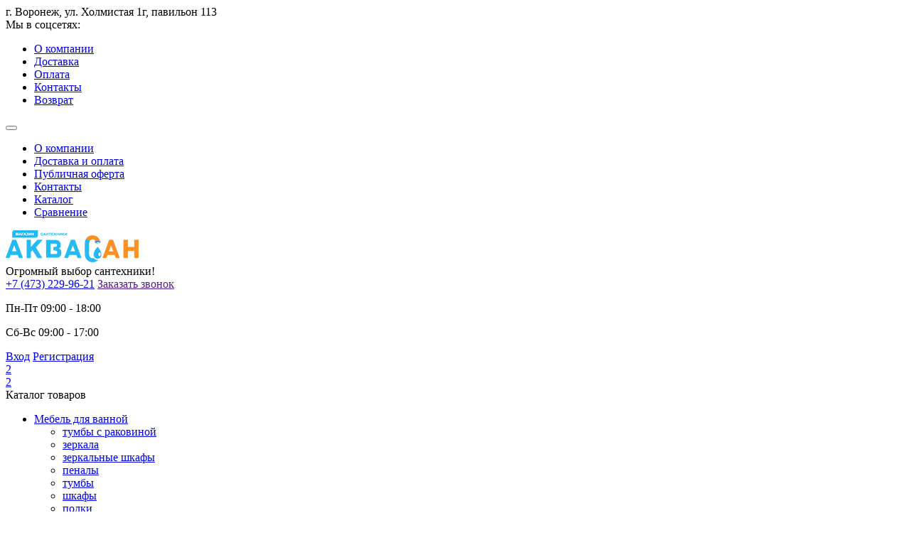

--- FILE ---
content_type: text/html; charset=UTF-8
request_url: https://akvasan-shop.ru/catalog/dushevaya_programma/dushevoy_shlang/
body_size: 34368
content:
<!doctype html>
<html xml:lang="ru" lang="ru">
<head>
    <meta http-equiv="x-ua-compatible" content="ie=edge">
    <meta name="viewport" content="width=device-width, initial-scale=1.0">

    <meta http-equiv="Content-Type" content="text/html; charset=UTF-8" />
<meta name="keywords" content="душевой шланг купить, цена, Воронеж" />
<meta name="description" content="✅ душевой шланг купить в Воронеже по доступным ценам - Интернет-магазин сантехники и мебели для ванной комнаты АкваСан!" />
<script data-skip-moving="true">(function(w, d) {var v = w.frameCacheVars = {"CACHE_MODE":"HTMLCACHE","storageBlocks":[],"dynamicBlocks":{"FKauiI":"59b4818d461d","T0kNhm":"b9da8e773a37"},"AUTO_UPDATE":true,"AUTO_UPDATE_TTL":120,"version":2};var inv = false;if (v.AUTO_UPDATE === false){if (v.AUTO_UPDATE_TTL && v.AUTO_UPDATE_TTL > 0){var lm = Date.parse(d.lastModified);if (!isNaN(lm)){var td = new Date().getTime();if ((lm + v.AUTO_UPDATE_TTL * 1000) >= td){w.frameRequestStart = false;w.preventAutoUpdate = true;return;}inv = true;}}else{w.frameRequestStart = false;w.preventAutoUpdate = true;return;}}var r = w.XMLHttpRequest ? new XMLHttpRequest() : (w.ActiveXObject ? new w.ActiveXObject("Microsoft.XMLHTTP") : null);if (!r) { return; }w.frameRequestStart = true;var m = v.CACHE_MODE; var l = w.location; var x = new Date().getTime();var q = "?bxrand=" + x + (l.search.length > 0 ? "&" + l.search.substring(1) : "");var u = l.protocol + "//" + l.host + l.pathname + q;r.open("GET", u, true);r.setRequestHeader("BX-ACTION-TYPE", "get_dynamic");r.setRequestHeader("X-Bitrix-Composite", "get_dynamic");r.setRequestHeader("BX-CACHE-MODE", m);r.setRequestHeader("BX-CACHE-BLOCKS", v.dynamicBlocks ? JSON.stringify(v.dynamicBlocks) : "");if (inv){r.setRequestHeader("BX-INVALIDATE-CACHE", "Y");}try { r.setRequestHeader("BX-REF", d.referrer || "");} catch(e) {}if (m === "APPCACHE"){r.setRequestHeader("BX-APPCACHE-PARAMS", JSON.stringify(v.PARAMS));r.setRequestHeader("BX-APPCACHE-URL", v.PAGE_URL ? v.PAGE_URL : "");}r.onreadystatechange = function() {if (r.readyState != 4) { return; }var a = r.getResponseHeader("BX-RAND");var b = w.BX && w.BX.frameCache ? w.BX.frameCache : false;if (a != x || !((r.status >= 200 && r.status < 300) || r.status === 304 || r.status === 1223 || r.status === 0)){var f = {error:true, reason:a!=x?"bad_rand":"bad_status", url:u, xhr:r, status:r.status};if (w.BX && w.BX.ready && b){BX.ready(function() {setTimeout(function(){BX.onCustomEvent("onFrameDataRequestFail", [f]);}, 0);});}w.frameRequestFail = f;return;}if (b){b.onFrameDataReceived(r.responseText);if (!w.frameUpdateInvoked){b.update(false);}w.frameUpdateInvoked = true;}else{w.frameDataString = r.responseText;}};r.send();var p = w.performance;if (p && p.addEventListener && p.getEntries && p.setResourceTimingBufferSize){var e = 'resourcetimingbufferfull';var h = function() {if (w.BX && w.BX.frameCache && w.BX.frameCache.frameDataInserted){p.removeEventListener(e, h);}else {p.setResourceTimingBufferSize(p.getEntries().length + 50);}};p.addEventListener(e, h);}})(window, document);</script>
<script data-skip-moving="true">(function(w, d, n) {var cl = "bx-core";var ht = d.documentElement;var htc = ht ? ht.className : undefined;if (htc === undefined || htc.indexOf(cl) !== -1){return;}var ua = n.userAgent;if (/(iPad;)|(iPhone;)/i.test(ua)){cl += " bx-ios";}else if (/Windows/i.test(ua)){cl += ' bx-win';}else if (/Macintosh/i.test(ua)){cl += " bx-mac";}else if (/Linux/i.test(ua) && !/Android/i.test(ua)){cl += " bx-linux";}else if (/Android/i.test(ua)){cl += " bx-android";}cl += (/(ipad|iphone|android|mobile|touch)/i.test(ua) ? " bx-touch" : " bx-no-touch");cl += w.devicePixelRatio && w.devicePixelRatio >= 2? " bx-retina": " bx-no-retina";if (/AppleWebKit/.test(ua)){cl += " bx-chrome";}else if (/Opera/.test(ua)){cl += " bx-opera";}else if (/Firefox/.test(ua)){cl += " bx-firefox";}ht.className = htc ? htc + " " + cl : cl;})(window, document, navigator);</script>


<link href="/bitrix/css/main/bootstrap.min.css?1531486771121326" type="text/css"  rel="stylesheet" />
<link href="/bitrix/css/main/font-awesome.min.css?153148677123748" type="text/css"  rel="stylesheet" />
<link href="/bitrix/cache/css/s1/czebra_aquasun_new/page_e29f2e1b2dccff3404cc36c88b7595a8/page_e29f2e1b2dccff3404cc36c88b7595a8_v1.css?1768296951746" type="text/css"  rel="stylesheet" />
<link href="/bitrix/cache/css/s1/czebra_aquasun_new/template_e41a2ea5b634f55c16b747b0c9bfc457/template_e41a2ea5b634f55c16b747b0c9bfc457_v1.css?1768296947357682" type="text/css"  data-template-style="true" rel="stylesheet" />







<link href="https://cdnjs.cloudflare.com/ajax/libs/fancybox/3.3.5/jquery.fancybox.min.css" rel="stylesheet" type="text/css"  />
<meta property="ya:interaction" content="XML_FORM" />
<meta property="ya:interaction:url" content="http://akvasan-shop.ru/catalog/dushevaya_programma/dushevoy_shlang/?mode=xml" />



    <title>Купить душевой шланг в Воронеже | Цена и каталог | АкваСан</title>
</head>
<body>

<div class="page">

    <div id="panel">
            </div>

    <header class="header">
        <div class="header-top">
            <div class="container">
                <div class="row">
                    <div class="header-address col-lg-4 col-md-4">
                        <span>г. Воронеж, ул. Холмистая 1г, павильон 113</span>
                    </div>
                    <div class="header-social col-lg-4 col-md-4">
                        <span>Мы в соцсетях:</span>
                        <a href="https://vk.com/aquasanvoronezh"><div class="vk-header"></div></a>
                    </div>
                    <div class="top-menu col-lg-4 col-md-4">
                        <ul>
            <li><a href="/company/">О компании</a></li>
                <li><a href="/delivery/">Доставка </a></li>
                <li><a href="/payment/">Оплата</a></li>
                <li><a href="/contacts/">Контакты</a></li>
                <li><a href="/vozvrat/vozvrat.php">Возврат</a></li>
    </ul>                    </div>
                </div>
            </div>
        </div>

        <div class="header-bottom">
            <div class="container">
                <div class="row">

                    <div class="mobile-icon-menu hidden-lg hidden-md">
                        <button></button>

                        <div class="drop-menu">
                            <ul>
            <li><a href="/company/">О компании</a></li>
                <li><a href="/delivery_payment/">Доставка и оплата</a></li>
                <li><a href="/offer/">Публичная оферта</a></li>
                <li><a href="/contacts/">Контакты</a></li>
                <li class="selected"><a href="/catalog/">Каталог</a></li>
                <li><a href="/catalog/compare.php">Сравнение</a></li>
    </ul>                        </div>
                    </div>

                    <div class="logo col-lg-3 col-md-3 col-xs-12">
                        <a href="/"><img src="/local/templates/czebra_aquasun_new/front/img/logo.png" alt="Аквасан" class="img-responsive"></a>
                    </div>

                    <div class="wrap-title-header col-lg-3 col-md-3">
                                                    <div class="title-header">Огромный выбор сантехники!</div>
                                            </div>

                    <div class="phone-header col-lg-3 col-md-3">
                        <a href="tel:+74732299621" class="phone"> <span class="color-phone">+7 (473)</span> 229-96-21</a>
                        <a href="" id="call-order">Заказать звонок</a>
                    </div>
                    <div class="working-time col-lg-3 col-md-3">
                        <p>Пн-Пт <span>09:00 - 18:00</span></p>
                        <p>Сб-Вс <span>09:00 - 17:00</span></p>
                    </div>

                    <div class="wrapp-registration col-lg-2 col-md-2 hidden-sm hidden-xs">

                                                                            <a href="/login/?backurl=%2Fcatalog%2Fdushevaya_programma%2Fdushevoy_shlang%2F" class="entry-site">Вход</a>
                            <a href="/login/?register=yes" class="reg-site">Регистрация</a>
                                            </div>

                    <div id="bxdynamic_FKauiI_start" style="display:none"></div><div class="cart col-lg-3 col-md-3"><a href="/personal/cart/"><div class="cart-header hidden-sm hidden-xs"><span class="counter-cart">2</span></div><div class="cart-mobil hidden-lg hidden-md"><span class="counter-cart-mobil">2</span></div></a></div><div id="bxdynamic_FKauiI_end" style="display:none"></div>
                </div>
            </div>
        </div>
    </header>

    <main class="main">

        <div class="sticky-menu hidden-sm hidden-xs">
            <div class="container">
                <div class="row">
                    <div class="menu-catalog-sticky col-lg-2 col-md-2">
                        <span>Каталог товаров</span>

                        <div class="container-menu-sticky">
                            <!-- <svg style="display: none;">
    <symbol id="arrow_up" viewBox="0 0 129 129">
        <path id="Layer" class="shp0" d="M7.7,94.4c1.6,1.6 4.2,1.6 5.8,0l51,-51.1l51.1,51.1c1.6,1.6 4.2,1.6 5.8,0c1.6,-1.6 1.6,-4.2 0,-5.8l-53.9,-53.9c-0.8,-0.8 -1.8,-1.2 -2.9,-1.2c-1,0 -2.1,0.4 -2.9,1.2l-53.9,53.9c-1.7,1.6 -1.7,4.2 -0.1,5.8z" />
    </symbol>
    <symbol id="arrow_down" viewBox="0 0 129 129">
        <path id="Layer" class="shp0" d="M121.3,34.6c-1.6,-1.6 -4.2,-1.6 -5.8,0l-51,51.1l-51.1,-51.1c-1.6,-1.6 -4.2,-1.6 -5.8,0c-1.6,1.6 -1.6,4.2 0,5.8l53.9,53.9c0.8,0.8 1.8,1.2 2.9,1.2c1,0 2.1,-0.4 2.9,-1.2l53.9,-53.9c1.7,-1.6 1.7,-4.2 0.1,-5.8z" />
    </symbol>
</svg> -->
<ul class="is I">
				    <li>
	
							<a href="/catalog/mebel_dlya_vannoy/"  class='mebel_dlya_vannoy'>Мебель для ванной</a>
						
		
			<ul class="menu-item">
															<li>
											<a href="/catalog/mebel_dlya_vannoy/tumby_s_rakovinoy/">тумбы с раковиной</a>
									</li>
																		<li>
											<a href="/catalog/mebel_dlya_vannoy/zerkala/">зеркала</a>
									</li>
																		<li>
											<a href="/catalog/mebel_dlya_vannoy/zerkalnye_shkafy/">зеркальные шкафы</a>
									</li>
																		<li>
											<a href="/catalog/mebel_dlya_vannoy/penaly/">пеналы</a>
									</li>
																		<li>
											<a href="/catalog/mebel_dlya_vannoy/tumby/">тумбы</a>
									</li>
																		<li>
											<a href="/catalog/mebel_dlya_vannoy/shkafy/">шкафы</a>
									</li>
																		<li>
											<a href="/catalog/mebel_dlya_vannoy/polki/">полки</a>
									</li>
																		<li>
											<a href="/catalog/mebel_dlya_vannoy/komplektuyushchie_3/">комплектующие для мебели</a>
									</li>
										</ul></li>				    <li>
	
							<a href="/catalog/vanny_1/"  class='vanny_1'>Ванны</a>
						
		
			<ul class="menu-item">
															<li>
											<a href="/catalog/vanny_1/akrilovye_1/">Акриловые</a>
									</li>
																		<li>
											<a href="/catalog/vanny_1/stalnye_1/">Стальные</a>
									</li>
																		<li>
											<a href="/catalog/vanny_1/chugunnye_1/">Чугунные</a>
									</li>
																		<li>
											<a href="/catalog/vanny_1/komplektuyushchie/">Комплектующие для ванны</a>
									</li>
										</ul></li>				    <li>
	
							<a href="/catalog/unitazy/"  class='unitazy'>Унитазы</a>
						
		
			<ul class="menu-item">
															<li>
											<a href="/catalog/unitazy/napolnye_kompakt/">напольные (компакт)</a>
									</li>
																		<li>
											<a href="/catalog/unitazy/podvesnye_1/">подвесные</a>
									</li>
																		<li>
											<a href="/catalog/unitazy/pristavnye/">приставные</a>
									</li>
																		<li>
											<a href="/catalog/unitazy/monoblok/">моноблок</a>
									</li>
																		<li>
											<a href="/catalog/unitazy/kryshka_sidene/">крышка-сиденье</a>
									</li>
																		<li>
											<a href="/catalog/unitazy/komplektuyushchie_5/">комплектующие для унитазов</a>
									</li>
										</ul></li>				    <li>
	
							<a href="/catalog/instalyatsii/"  class='instalyatsii'>Инсталляции</a>
						
		
			<ul class="menu-item">
															<li>
											<a href="/catalog/instalyatsii/montazhnaya_rama_dlya_unitaza/">монтажная рама для унитаза</a>
									</li>
																		<li>
											<a href="/catalog/instalyatsii/knopka_smyva/">кнопка смыва</a>
									</li>
																		<li>
											<a href="/catalog/instalyatsii/komplekt_s_unitazom/">комплект с унитазом</a>
									</li>
																		<li>
											<a href="/catalog/instalyatsii/montazhnaya_rama_dlya_bide/">монтажная рама для биде</a>
									</li>
																		<li>
											<a href="/catalog/instalyatsii/montazhnaya_rama_dlya_rakoviny/">монтажная рама для раковины</a>
									</li>
																		<li>
											<a href="/catalog/instalyatsii/bachok_skrytogo_montazha/">бачок скрытого монтажа</a>
									</li>
																		<li>
											<a href="/catalog/instalyatsii/montazhnaya_rama_dlya_pissuara/">монтажная рама для писсуара</a>
									</li>
																		<li>
											<a href="/catalog/instalyatsii/montazhnya_rama_dlya_dusha/">монтажная рама для душа</a>
									</li>
																		<li>
											<a href="/catalog/instalyatsii/komplektuyushchie_1/">комплектующие</a>
									</li>
										</ul></li>				    <li>
	
							<a href="/catalog/smesiteli/"  class='smesiteli'>Смесители</a>
						
		
			<ul class="menu-item">
															<li>
											<a href="/catalog/smesiteli/dlya_vanny/">для ванны</a>
									</li>
																		<li>
											<a href="/catalog/smesiteli/dlya_rakoviny/">для раковины</a>
									</li>
																		<li>
											<a href="/catalog/smesiteli/dlya_kukhonnoy_moyki/">для кухонной мойки</a>
									</li>
																		<li>
											<a href="/catalog/smesiteli/dlya_dusha/">для душа</a>
									</li>
																		<li>
											<a href="/catalog/smesiteli/dlya_bide/">для биде</a>
									</li>
																		<li>
											<a href="/catalog/smesiteli/komplektuyushchie_4/">комплектующие для смесителей</a>
									</li>
										</ul></li>				    <li>
	
							<a href="/catalog/aksessuary_dlya_vannoy/"  class='aksessuary_dlya_vannoy'>Аксессуары для ванной</a>
						
		
			<ul class="menu-item">
															<li>
											<a href="/catalog/aksessuary_dlya_vannoy/vstraivaemye/">встраиваемые</a>
									</li>
																		<li>
											<a href="/catalog/aksessuary_dlya_vannoy/napolnye/">напольные</a>
									</li>
																		<li>
											<a href="/catalog/aksessuary_dlya_vannoy/nastolnye/">настольные</a>
									</li>
																		<li>
											<a href="/catalog/aksessuary_dlya_vannoy/podvesnye/">подвесные</a>
									</li>
										</ul></li>				    <li>
	
							<a href="/catalog/bide/"  class='bide'>Биде</a>
						
		
			<ul class="menu-item">
															<li>
											<a href="/catalog/bide/napolnoe/">напольное</a>
									</li>
																		<li>
											<a href="/catalog/bide/podvesnoe/">подвесное</a>
									</li>
										</ul></li>				    <li>
	
							<a href="/catalog/vodonagrevateli/"  class='vodonagrevateli'>Водонагреватели</a>
						
		
			<ul class="menu-item">
															<li>
											<a href="/catalog/vodonagrevateli/elektricheskiy/">электрический</a>
									</li>
																		<li>
											<a href="/catalog/vodonagrevateli/gazovyy/">газовый</a>
									</li>
																		<li>
											<a href="/catalog/vodonagrevateli/kombinirovannyy/">комбинированный</a>
									</li>
																		<li>
											<a href="/catalog/vodonagrevateli/kosvennyy/">косвенный</a>
									</li>
										</ul></li>				    <li>
	
							<a href="/catalog/dushevaya_programma/"  class='dushevaya_programma'>Душевая программа</a>
						
		
			<ul class="menu-item">
															<li>
											<a href="/catalog/dushevaya_programma/dushevaya_stoyka/">душевая система</a>
									</li>
																		<li>
											<a href="/catalog/dushevaya_programma/dushevoy_komplekt/">душевой комплект</a>
									</li>
																		<li>
											<a href="/catalog/dushevaya_programma/dushevaya_leyka/">душевая лейка</a>
									</li>
																		<li>
											<a href="/catalog/dushevaya_programma/verkhniy_dush/">верхний душ</a>
									</li>
																		<li>
											<a href="/catalog/dushevaya_programma/dushevaya_shtanga/">душевая штанга</a>
									</li>
																		<li>
											<a href="/catalog/dushevaya_programma/gigienicheskiy_dush/">гигиенический душ</a>
									</li>
																		<li>
											<a href="/catalog/dushevaya_programma/dushevoy_garnitur/">душевой гарнитур</a>
									</li>
																		<li>
											<a href="/catalog/dushevaya_programma/dushevoy_kronshteyn/">душевой кронштейн</a>
									</li>
																		<li class="selected">
											<a href="/catalog/dushevaya_programma/dushevoy_shlang/">душевой шланг</a>
									</li>
																		<li>
											<a href="/catalog/dushevaya_programma/shlangovoe_podklyuchenie/">шланговое подключение</a>
									</li>
																		<li>
											<a href="/catalog/dushevaya_programma/derzhatel_dlya_dusha/">держатель для душа</a>
									</li>
																		<li>
											<a href="/catalog/dushevaya_programma/dushevye_izlivy/">душевые изливы</a>
									</li>
																		<li>
											<a href="/catalog/dushevaya_programma/izlivy/">изливы</a>
									</li>
										</ul></li>				    <li>
	
							<a href="/catalog/gofry_sifony/"  class='gofry_sifony'>Гофры, сифоны</a>
						
		
			<ul class="menu-item">
															<li>
											<a href="/catalog/gofry_sifony/dlya_bide_1/">для биде</a>
									</li>
																		<li>
											<a href="/catalog/gofry_sifony/dlya_vanny_1/">для ванны</a>
									</li>
																		<li>
											<a href="/catalog/gofry_sifony/dlya_pissuara/">для писсуара</a>
									</li>
																		<li>
											<a href="/catalog/gofry_sifony/dlya_poddonov/">для поддонов</a>
									</li>
																		<li>
											<a href="/catalog/gofry_sifony/dlya_rakoviny_1/">для раковины</a>
									</li>
																		<li>
											<a href="/catalog/gofry_sifony/dlya_unitaza/">для унитаза</a>
									</li>
										</ul></li>				    <li>
	
							<a href="/catalog/kukhonnye_moyki/"  class='kukhonnye_moyki'>Кухонные мойки</a>
						
		
			<ul class="menu-item">
															<li>
											<a href="/catalog/kukhonnye_moyki/moyka/">мойка</a>
									</li>
																		<li>
											<a href="/catalog/kukhonnye_moyki/komplektuyushchie_2/">комплектующие</a>
									</li>
																		<li>
											<a href="/catalog/kukhonnye_moyki/dispouzer/">диспоузер</a>
									</li>
										</ul></li>				    <li>
	
							<a href="/catalog/kotly_otopleniya/"  class='kotly_otopleniya'>Котлы отопления</a>
						
		
			<ul class="menu-item">
															<li>
											<a href="/catalog/kotly_otopleniya/gazovyy_1/">Газовый</a>
									</li>
																		<li>
											<a href="/catalog/kotly_otopleniya/elektricheskiy_1/">Электрический</a>
									</li>
																		<li>
											<a href="/catalog/kotly_otopleniya/napolnyy/">Напольный</a>
									</li>
																		<li>
											<a href="/catalog/kotly_otopleniya/nastennyy/">Настенный</a>
									</li>
																		<li>
											<a href="/catalog/kotly_otopleniya/komplektuyushchie_7/">Комплектующие</a>
									</li>
										</ul></li>				    <li>
	
							<a href="/catalog/ograzhdeniya_ugolki_poddony/"  class='ograzhdeniya_ugolki_poddony'>Ограждения, уголки, поддоны</a>
						
		
			<ul class="menu-item">
															<li>
											<a href="/catalog/ograzhdeniya_ugolki_poddony/dushevaya_dver/">душевая дверь</a>
									</li>
																		<li>
											<a href="/catalog/ograzhdeniya_ugolki_poddony/dushevoy_poddon/">душевой поддон</a>
									</li>
																		<li>
											<a href="/catalog/ograzhdeniya_ugolki_poddony/dushevoy_ugolok/">душевой уголок</a>
									</li>
																		<li>
											<a href="/catalog/ograzhdeniya_ugolki_poddony/dushevaya_shtorka_na_vannu/">душевая шторка на ванну</a>
									</li>
																		<li>
											<a href="/catalog/ograzhdeniya_ugolki_poddony/dushevaya_peregorodka/">душевая перегородка</a>
									</li>
										</ul></li>														<li>
											<a href="/catalog/pissuar/" class='pissuar'>Писсуар</a>
									</li>
											    <li>
	
							<a href="/catalog/rakoviny/"  class='rakoviny'>Раковины</a>
						
		
			<ul class="menu-item">
															<li>
											<a href="/catalog/rakoviny/vstraivaemye_sverkhu/">встраиваемые сверху</a>
									</li>
																		<li>
											<a href="/catalog/rakoviny/vstraivaemye_snizu/">встраиваемые снизу</a>
									</li>
																		<li>
											<a href="/catalog/rakoviny/komplektuyushchie_6/">комплектующие</a>
									</li>
																		<li>
											<a href="/catalog/rakoviny/nakladnaya/">накладная</a>
									</li>
																		<li>
											<a href="/catalog/rakoviny/podvesnaya/">подвесная</a>
									</li>
																		<li>
											<a href="/catalog/rakoviny/poluvstraevaemaya/">полувстраеваемая</a>
									</li>
																		<li>
											<a href="/catalog/rakoviny/stoleshnitsa/">столешница</a>
									</li>
																		<li>
											<a href="/catalog/rakoviny/nad_stiralnoy_mashinoy/">над стиральной машиной</a>
									</li>
																		<li>
											<a href="/catalog/rakoviny/napolnaya/">напольная</a>
									</li>
										</ul></li>				    <li>
	
							<a href="/catalog/nasosy/"  class='nasosy'>Насосы</a>
						
		
			<ul class="menu-item">
															<li>
											<a href="/catalog/nasosy/drenazhnyy/">дренажный</a>
									</li>
																		<li>
											<a href="/catalog/nasosy/kanalizatsionnyy/">канализационный</a>
									</li>
																		<li>
											<a href="/catalog/nasosy/nasosnaya_stantsiya/">насосная станция</a>
									</li>
																		<li>
											<a href="/catalog/nasosy/povysitelnyy/">повысительный</a>
									</li>
																		<li>
											<a href="/catalog/nasosy/pogruzhnoy/">погружной</a>
									</li>
																		<li>
											<a href="/catalog/nasosy/tsirkulyatsionnyy/">циркуляционный</a>
									</li>
										</ul></li>				    <li>
	
							<a href="/catalog/radiatory_otopleniya/"  class='radiatory_otopleniya'>Радиаторы отопления</a>
						
		
			<ul class="menu-item">
															<li>
											<a href="/catalog/radiatory_otopleniya/alyuminievyy/">алюминиевый</a>
									</li>
																		<li>
											<a href="/catalog/radiatory_otopleniya/bimetallicheskiy/">биметаллический</a>
									</li>
																		<li>
											<a href="/catalog/radiatory_otopleniya/stalnoy_panelnyy/">стальной панельный</a>
									</li>
										</ul></li>				    <li>
	
							<a href="/catalog/polotentsesushiteli/"  class='polotentsesushiteli'>Полотенцесушители</a>
						
		
			<ul class="menu-item">
															<li>
											<a href="/catalog/polotentsesushiteli/vodyanye/">водяные</a>
									</li>
																		<li>
											<a href="/catalog/polotentsesushiteli/elektricheskie/">электрические</a>
									</li>
										</ul></li>				    <li>
	
							<a href="/catalog/tyeplyy_pol/"  class='tyeplyy_pol'>Тёплый пол</a>
						
		
			<ul class="menu-item">
															<li>
											<a href="/catalog/tyeplyy_pol/infrakrasnye_plyenki/">инфракрасные плёнки</a>
									</li>
																		<li>
											<a href="/catalog/tyeplyy_pol/nagrevatelnye_maty/">нагревательные маты</a>
									</li>
																		<li>
											<a href="/catalog/tyeplyy_pol/nagrevatelnyy_kabel/">нагревательный кабель</a>
									</li>
																		<li>
											<a href="/catalog/tyeplyy_pol/sterzhnevye_maty/">стержневые маты</a>
									</li>
																		<li>
											<a href="/catalog/tyeplyy_pol/termoregulyatory/">терморегуляторы</a>
									</li>
										</ul></li>				    <li>
	
							<a href="/catalog/trapy_dushevye/"  class='trapy_dushevye'>Трапы душевые</a>
						
		
			<ul class="menu-item">
															<li>
											<a href="/catalog/trapy_dushevye/dushevye_lotki/">душевые лотки</a>
									</li>
																		<li>
											<a href="/catalog/trapy_dushevye/dushevye_lotki_s_reshetkoy/">душевые лотки с решеткой</a>
									</li>
																		<li>
											<a href="/catalog/trapy_dushevye/dushevye_trapy/">душевые трапы</a>
									</li>
																		<li>
											<a href="/catalog/trapy_dushevye/reshyetki/">решетки</a>
									</li>
										</ul></li></ul></li>											<li>
											<a href=""></a>
									</li>
							</ul>
                        </div>

                    </div>
                    <div class="phone-sticky col-lg-3 col-md-3">
                        <a href="tel:+74732299621">+7 (473) 229-96-21</a>
                    </div>
                    <div class="search-sticky col-lg-3 col-md-3">
                        <form action="/catalog/">
                            <input name="q" type="text" placeholder="Введите запрос">
                            <input type="hidden" name="spell" value="1">
                            <button></button>
                        </form>
                    </div>
                    <div id="bxdynamic_T0kNhm_start" style="display:none"></div><div class="cart-sticky col-lg-2 col-md-2"><a href="/personal/cart/"></a></div><div id="bxdynamic_T0kNhm_end" style="display:none"></div>
                    <div class="comparison-sticky col-lg-2 col-md-2">
                        <a href="/catalog/compare.php" class="comparison">В сравнении (<span class="counter-comparison">0</span>)</a>
                    </div>
                    <div class="button-sticky col-lg-3 col-md-3">
                        <a href="/personal/cart/">Заказать</a>
                    </div>
                </div>
            </div>
        </div>

        <div class="container">

            <div class="row">

                <div class="search-mobile hidden-lg hidden-md">
                    <div class="search-container">
                        <form action="/catalog/">
                            <input name="q" type="text" placeholder="Введите запрос">
                            <input type="hidden" name="spell" value="1">
                            <button>
                                <span class="mobile-search"></span>
                            </button>
                        </form>
                    </div>
                </div>

                <div class="left-container col-lg-4  col-md-4  col-xs-12">
                    <div class="menu">

                                                <div class="title-menu">
                            
                                <span class="hidden-xs hidden-sm">Каталог товаров</span>
                                <span class="hidden-lg hidden-md button-catalog-menu">Каталог сантехники</span>
                            </div>

                                                        <div class="body-menu">
                                                                    <!-- <svg style="display: none;">
    <symbol id="arrow_up" viewBox="0 0 129 129">
        <path id="Layer" class="shp0" d="M7.7,94.4c1.6,1.6 4.2,1.6 5.8,0l51,-51.1l51.1,51.1c1.6,1.6 4.2,1.6 5.8,0c1.6,-1.6 1.6,-4.2 0,-5.8l-53.9,-53.9c-0.8,-0.8 -1.8,-1.2 -2.9,-1.2c-1,0 -2.1,0.4 -2.9,1.2l-53.9,53.9c-1.7,1.6 -1.7,4.2 -0.1,5.8z" />
    </symbol>
    <symbol id="arrow_down" viewBox="0 0 129 129">
        <path id="Layer" class="shp0" d="M121.3,34.6c-1.6,-1.6 -4.2,-1.6 -5.8,0l-51,51.1l-51.1,-51.1c-1.6,-1.6 -4.2,-1.6 -5.8,0c-1.6,1.6 -1.6,4.2 0,5.8l53.9,53.9c0.8,0.8 1.8,1.2 2.9,1.2c1,0 2.1,-0.4 2.9,-1.2l53.9,-53.9c1.7,-1.6 1.7,-4.2 0.1,-5.8z" />
    </symbol>
</svg> -->
<ul class="is I">
				    <li>
	
							<a href="/catalog/mebel_dlya_vannoy/"  class='mebel_dlya_vannoy'>Мебель для ванной</a>
						
		
			<ul class="menu-item">
															<li>
											<a href="/catalog/mebel_dlya_vannoy/tumby_s_rakovinoy/">тумбы с раковиной</a>
									</li>
																		<li>
											<a href="/catalog/mebel_dlya_vannoy/zerkala/">зеркала</a>
									</li>
																		<li>
											<a href="/catalog/mebel_dlya_vannoy/zerkalnye_shkafy/">зеркальные шкафы</a>
									</li>
																		<li>
											<a href="/catalog/mebel_dlya_vannoy/penaly/">пеналы</a>
									</li>
																		<li>
											<a href="/catalog/mebel_dlya_vannoy/tumby/">тумбы</a>
									</li>
																		<li>
											<a href="/catalog/mebel_dlya_vannoy/shkafy/">шкафы</a>
									</li>
																		<li>
											<a href="/catalog/mebel_dlya_vannoy/polki/">полки</a>
									</li>
																		<li>
											<a href="/catalog/mebel_dlya_vannoy/komplektuyushchie_3/">комплектующие для мебели</a>
									</li>
										</ul></li>				    <li>
	
							<a href="/catalog/vanny_1/"  class='vanny_1'>Ванны</a>
						
		
			<ul class="menu-item">
															<li>
											<a href="/catalog/vanny_1/akrilovye_1/">Акриловые</a>
									</li>
																		<li>
											<a href="/catalog/vanny_1/stalnye_1/">Стальные</a>
									</li>
																		<li>
											<a href="/catalog/vanny_1/chugunnye_1/">Чугунные</a>
									</li>
																		<li>
											<a href="/catalog/vanny_1/komplektuyushchie/">Комплектующие для ванны</a>
									</li>
										</ul></li>				    <li>
	
							<a href="/catalog/unitazy/"  class='unitazy'>Унитазы</a>
						
		
			<ul class="menu-item">
															<li>
											<a href="/catalog/unitazy/napolnye_kompakt/">напольные (компакт)</a>
									</li>
																		<li>
											<a href="/catalog/unitazy/podvesnye_1/">подвесные</a>
									</li>
																		<li>
											<a href="/catalog/unitazy/pristavnye/">приставные</a>
									</li>
																		<li>
											<a href="/catalog/unitazy/monoblok/">моноблок</a>
									</li>
																		<li>
											<a href="/catalog/unitazy/kryshka_sidene/">крышка-сиденье</a>
									</li>
																		<li>
											<a href="/catalog/unitazy/komplektuyushchie_5/">комплектующие для унитазов</a>
									</li>
										</ul></li>				    <li>
	
							<a href="/catalog/instalyatsii/"  class='instalyatsii'>Инсталляции</a>
						
		
			<ul class="menu-item">
															<li>
											<a href="/catalog/instalyatsii/montazhnaya_rama_dlya_unitaza/">монтажная рама для унитаза</a>
									</li>
																		<li>
											<a href="/catalog/instalyatsii/knopka_smyva/">кнопка смыва</a>
									</li>
																		<li>
											<a href="/catalog/instalyatsii/komplekt_s_unitazom/">комплект с унитазом</a>
									</li>
																		<li>
											<a href="/catalog/instalyatsii/montazhnaya_rama_dlya_bide/">монтажная рама для биде</a>
									</li>
																		<li>
											<a href="/catalog/instalyatsii/montazhnaya_rama_dlya_rakoviny/">монтажная рама для раковины</a>
									</li>
																		<li>
											<a href="/catalog/instalyatsii/bachok_skrytogo_montazha/">бачок скрытого монтажа</a>
									</li>
																		<li>
											<a href="/catalog/instalyatsii/montazhnaya_rama_dlya_pissuara/">монтажная рама для писсуара</a>
									</li>
																		<li>
											<a href="/catalog/instalyatsii/montazhnya_rama_dlya_dusha/">монтажная рама для душа</a>
									</li>
																		<li>
											<a href="/catalog/instalyatsii/komplektuyushchie_1/">комплектующие</a>
									</li>
										</ul></li>				    <li>
	
							<a href="/catalog/smesiteli/"  class='smesiteli'>Смесители</a>
						
		
			<ul class="menu-item">
															<li>
											<a href="/catalog/smesiteli/dlya_vanny/">для ванны</a>
									</li>
																		<li>
											<a href="/catalog/smesiteli/dlya_rakoviny/">для раковины</a>
									</li>
																		<li>
											<a href="/catalog/smesiteli/dlya_kukhonnoy_moyki/">для кухонной мойки</a>
									</li>
																		<li>
											<a href="/catalog/smesiteli/dlya_dusha/">для душа</a>
									</li>
																		<li>
											<a href="/catalog/smesiteli/dlya_bide/">для биде</a>
									</li>
																		<li>
											<a href="/catalog/smesiteli/komplektuyushchie_4/">комплектующие для смесителей</a>
									</li>
										</ul></li>				    <li>
	
							<a href="/catalog/aksessuary_dlya_vannoy/"  class='aksessuary_dlya_vannoy'>Аксессуары для ванной</a>
						
		
			<ul class="menu-item">
															<li>
											<a href="/catalog/aksessuary_dlya_vannoy/vstraivaemye/">встраиваемые</a>
									</li>
																		<li>
											<a href="/catalog/aksessuary_dlya_vannoy/napolnye/">напольные</a>
									</li>
																		<li>
											<a href="/catalog/aksessuary_dlya_vannoy/nastolnye/">настольные</a>
									</li>
																		<li>
											<a href="/catalog/aksessuary_dlya_vannoy/podvesnye/">подвесные</a>
									</li>
										</ul></li>				    <li>
	
							<a href="/catalog/bide/"  class='bide'>Биде</a>
						
		
			<ul class="menu-item">
															<li>
											<a href="/catalog/bide/napolnoe/">напольное</a>
									</li>
																		<li>
											<a href="/catalog/bide/podvesnoe/">подвесное</a>
									</li>
										</ul></li>				    <li>
	
							<a href="/catalog/vodonagrevateli/"  class='vodonagrevateli'>Водонагреватели</a>
						
		
			<ul class="menu-item">
															<li>
											<a href="/catalog/vodonagrevateli/elektricheskiy/">электрический</a>
									</li>
																		<li>
											<a href="/catalog/vodonagrevateli/gazovyy/">газовый</a>
									</li>
																		<li>
											<a href="/catalog/vodonagrevateli/kombinirovannyy/">комбинированный</a>
									</li>
																		<li>
											<a href="/catalog/vodonagrevateli/kosvennyy/">косвенный</a>
									</li>
										</ul></li>				    <li>
	
							<a href="/catalog/dushevaya_programma/"  class='dushevaya_programma'>Душевая программа</a>
						
		
			<ul class="menu-item">
															<li>
											<a href="/catalog/dushevaya_programma/dushevaya_stoyka/">душевая система</a>
									</li>
																		<li>
											<a href="/catalog/dushevaya_programma/dushevoy_komplekt/">душевой комплект</a>
									</li>
																		<li>
											<a href="/catalog/dushevaya_programma/dushevaya_leyka/">душевая лейка</a>
									</li>
																		<li>
											<a href="/catalog/dushevaya_programma/verkhniy_dush/">верхний душ</a>
									</li>
																		<li>
											<a href="/catalog/dushevaya_programma/dushevaya_shtanga/">душевая штанга</a>
									</li>
																		<li>
											<a href="/catalog/dushevaya_programma/gigienicheskiy_dush/">гигиенический душ</a>
									</li>
																		<li>
											<a href="/catalog/dushevaya_programma/dushevoy_garnitur/">душевой гарнитур</a>
									</li>
																		<li>
											<a href="/catalog/dushevaya_programma/dushevoy_kronshteyn/">душевой кронштейн</a>
									</li>
																		<li class="selected">
											<a href="/catalog/dushevaya_programma/dushevoy_shlang/">душевой шланг</a>
									</li>
																		<li>
											<a href="/catalog/dushevaya_programma/shlangovoe_podklyuchenie/">шланговое подключение</a>
									</li>
																		<li>
											<a href="/catalog/dushevaya_programma/derzhatel_dlya_dusha/">держатель для душа</a>
									</li>
																		<li>
											<a href="/catalog/dushevaya_programma/dushevye_izlivy/">душевые изливы</a>
									</li>
																		<li>
											<a href="/catalog/dushevaya_programma/izlivy/">изливы</a>
									</li>
										</ul></li>				    <li>
	
							<a href="/catalog/gofry_sifony/"  class='gofry_sifony'>Гофры, сифоны</a>
						
		
			<ul class="menu-item">
															<li>
											<a href="/catalog/gofry_sifony/dlya_bide_1/">для биде</a>
									</li>
																		<li>
											<a href="/catalog/gofry_sifony/dlya_vanny_1/">для ванны</a>
									</li>
																		<li>
											<a href="/catalog/gofry_sifony/dlya_pissuara/">для писсуара</a>
									</li>
																		<li>
											<a href="/catalog/gofry_sifony/dlya_poddonov/">для поддонов</a>
									</li>
																		<li>
											<a href="/catalog/gofry_sifony/dlya_rakoviny_1/">для раковины</a>
									</li>
																		<li>
											<a href="/catalog/gofry_sifony/dlya_unitaza/">для унитаза</a>
									</li>
										</ul></li>				    <li>
	
							<a href="/catalog/kukhonnye_moyki/"  class='kukhonnye_moyki'>Кухонные мойки</a>
						
		
			<ul class="menu-item">
															<li>
											<a href="/catalog/kukhonnye_moyki/moyka/">мойка</a>
									</li>
																		<li>
											<a href="/catalog/kukhonnye_moyki/komplektuyushchie_2/">комплектующие</a>
									</li>
																		<li>
											<a href="/catalog/kukhonnye_moyki/dispouzer/">диспоузер</a>
									</li>
										</ul></li>				    <li>
	
							<a href="/catalog/kotly_otopleniya/"  class='kotly_otopleniya'>Котлы отопления</a>
						
		
			<ul class="menu-item">
															<li>
											<a href="/catalog/kotly_otopleniya/gazovyy_1/">Газовый</a>
									</li>
																		<li>
											<a href="/catalog/kotly_otopleniya/elektricheskiy_1/">Электрический</a>
									</li>
																		<li>
											<a href="/catalog/kotly_otopleniya/napolnyy/">Напольный</a>
									</li>
																		<li>
											<a href="/catalog/kotly_otopleniya/nastennyy/">Настенный</a>
									</li>
																		<li>
											<a href="/catalog/kotly_otopleniya/komplektuyushchie_7/">Комплектующие</a>
									</li>
										</ul></li>				    <li>
	
							<a href="/catalog/ograzhdeniya_ugolki_poddony/"  class='ograzhdeniya_ugolki_poddony'>Ограждения, уголки, поддоны</a>
						
		
			<ul class="menu-item">
															<li>
											<a href="/catalog/ograzhdeniya_ugolki_poddony/dushevaya_dver/">душевая дверь</a>
									</li>
																		<li>
											<a href="/catalog/ograzhdeniya_ugolki_poddony/dushevoy_poddon/">душевой поддон</a>
									</li>
																		<li>
											<a href="/catalog/ograzhdeniya_ugolki_poddony/dushevoy_ugolok/">душевой уголок</a>
									</li>
																		<li>
											<a href="/catalog/ograzhdeniya_ugolki_poddony/dushevaya_shtorka_na_vannu/">душевая шторка на ванну</a>
									</li>
																		<li>
											<a href="/catalog/ograzhdeniya_ugolki_poddony/dushevaya_peregorodka/">душевая перегородка</a>
									</li>
										</ul></li>														<li>
											<a href="/catalog/pissuar/" class='pissuar'>Писсуар</a>
									</li>
											    <li>
	
							<a href="/catalog/rakoviny/"  class='rakoviny'>Раковины</a>
						
		
			<ul class="menu-item">
															<li>
											<a href="/catalog/rakoviny/vstraivaemye_sverkhu/">встраиваемые сверху</a>
									</li>
																		<li>
											<a href="/catalog/rakoviny/vstraivaemye_snizu/">встраиваемые снизу</a>
									</li>
																		<li>
											<a href="/catalog/rakoviny/komplektuyushchie_6/">комплектующие</a>
									</li>
																		<li>
											<a href="/catalog/rakoviny/nakladnaya/">накладная</a>
									</li>
																		<li>
											<a href="/catalog/rakoviny/podvesnaya/">подвесная</a>
									</li>
																		<li>
											<a href="/catalog/rakoviny/poluvstraevaemaya/">полувстраеваемая</a>
									</li>
																		<li>
											<a href="/catalog/rakoviny/stoleshnitsa/">столешница</a>
									</li>
																		<li>
											<a href="/catalog/rakoviny/nad_stiralnoy_mashinoy/">над стиральной машиной</a>
									</li>
																		<li>
											<a href="/catalog/rakoviny/napolnaya/">напольная</a>
									</li>
										</ul></li>				    <li>
	
							<a href="/catalog/nasosy/"  class='nasosy'>Насосы</a>
						
		
			<ul class="menu-item">
															<li>
											<a href="/catalog/nasosy/drenazhnyy/">дренажный</a>
									</li>
																		<li>
											<a href="/catalog/nasosy/kanalizatsionnyy/">канализационный</a>
									</li>
																		<li>
											<a href="/catalog/nasosy/nasosnaya_stantsiya/">насосная станция</a>
									</li>
																		<li>
											<a href="/catalog/nasosy/povysitelnyy/">повысительный</a>
									</li>
																		<li>
											<a href="/catalog/nasosy/pogruzhnoy/">погружной</a>
									</li>
																		<li>
											<a href="/catalog/nasosy/tsirkulyatsionnyy/">циркуляционный</a>
									</li>
										</ul></li>				    <li>
	
							<a href="/catalog/radiatory_otopleniya/"  class='radiatory_otopleniya'>Радиаторы отопления</a>
						
		
			<ul class="menu-item">
															<li>
											<a href="/catalog/radiatory_otopleniya/alyuminievyy/">алюминиевый</a>
									</li>
																		<li>
											<a href="/catalog/radiatory_otopleniya/bimetallicheskiy/">биметаллический</a>
									</li>
																		<li>
											<a href="/catalog/radiatory_otopleniya/stalnoy_panelnyy/">стальной панельный</a>
									</li>
										</ul></li>				    <li>
	
							<a href="/catalog/polotentsesushiteli/"  class='polotentsesushiteli'>Полотенцесушители</a>
						
		
			<ul class="menu-item">
															<li>
											<a href="/catalog/polotentsesushiteli/vodyanye/">водяные</a>
									</li>
																		<li>
											<a href="/catalog/polotentsesushiteli/elektricheskie/">электрические</a>
									</li>
										</ul></li>				    <li>
	
							<a href="/catalog/tyeplyy_pol/"  class='tyeplyy_pol'>Тёплый пол</a>
						
		
			<ul class="menu-item">
															<li>
											<a href="/catalog/tyeplyy_pol/infrakrasnye_plyenki/">инфракрасные плёнки</a>
									</li>
																		<li>
											<a href="/catalog/tyeplyy_pol/nagrevatelnye_maty/">нагревательные маты</a>
									</li>
																		<li>
											<a href="/catalog/tyeplyy_pol/nagrevatelnyy_kabel/">нагревательный кабель</a>
									</li>
																		<li>
											<a href="/catalog/tyeplyy_pol/sterzhnevye_maty/">стержневые маты</a>
									</li>
																		<li>
											<a href="/catalog/tyeplyy_pol/termoregulyatory/">терморегуляторы</a>
									</li>
										</ul></li>				    <li>
	
							<a href="/catalog/trapy_dushevye/"  class='trapy_dushevye'>Трапы душевые</a>
						
		
			<ul class="menu-item">
															<li>
											<a href="/catalog/trapy_dushevye/dushevye_lotki/">душевые лотки</a>
									</li>
																		<li>
											<a href="/catalog/trapy_dushevye/dushevye_lotki_s_reshetkoy/">душевые лотки с решеткой</a>
									</li>
																		<li>
											<a href="/catalog/trapy_dushevye/dushevye_trapy/">душевые трапы</a>
									</li>
																		<li>
											<a href="/catalog/trapy_dushevye/reshyetki/">решетки</a>
									</li>
										</ul></li></ul></li>											<li>
											<a href=""></a>
									</li>
							</ul>
                                </div>
                            </div>
                        </div>

                        <div class="right-container-search col-lg-8  col-md-8 ">
                            <div class="search-container">

                                <div id="title-search" class="bx-searchtitle">
	<form action="/catalog/index.php">
			<input id="title-search-input" type="text" name="q" value="" autocomplete="off" class="bx-form-control"/>
			<button><span class="white-search"></span></button>
	</form>
</div>
                            </div>
                        </div>
                        
<div class="right-container col-lg-8 col-lg-push-4 col-md-8 col-md-push-4">
    <div class="catalog-breadcrumb">
        <div class="breadcrumb-item" id="bx_breadcrumb_0" itemscope="" itemtype="http://data-vocabulary.org/Breadcrumb">
            <a href="/catalog/dushevaya_programma/" title="Душевая программа" itemprop="url"> <span>Душевая программа</span> </a>
        </div>
        <div class="breadcrumb-item" id="bx_breadcrumb_1" itemscope="" itemtype="http://data-vocabulary.org/Breadcrumb" itemprop="child">
            <a href="/catalog/dushevaya_programma/dushevoy_shlang/" title="душевой шланг" itemprop="url"> <span>душевой шланг</span> </a>
        </div></div>
    
            
    <div class="container-filter">
	<div class="filter-preload"></div>
	<div class="row">
	
    <div class="filter-area">

        <form name="arrFilter_form" action="/catalog/dushevaya_programma/dushevoy_shlang/" method="get" class="smartfilter">
            <div class="wrapp-form">
                
                                    <div class="left-filter ">
                        <div class="title-filter"><a href="">Бренд</a></div>
                        <div class="body-filter">
                                                            <div class="container-checkbox">
                                    <input type="checkbox" onclick="smartFilter.click(this)" name="arrFilter_1511_3595198046" id="arrFilter_1511_3595198046"  value="Y" />
                                    <label for="arrFilter_1511_3595198046">Grohe</label>
                                </div>
                                                        <div class="container-checkbox">
                                    <input type="checkbox" onclick="smartFilter.click(this)" name="arrFilter_1511_1826353733" id="arrFilter_1511_1826353733"  value="Y" />
                                    <label for="arrFilter_1511_1826353733">Wasserkraft</label>
                                </div>
                                                        <div class="container-checkbox">
                                    <input type="checkbox" onclick="smartFilter.click(this)" name="arrFilter_1511_192004025" id="arrFilter_1511_192004025"  value="Y" />
                                    <label for="arrFilter_1511_192004025">Iddis</label>
                                </div>
                                                        <div class="container-checkbox">
                                    <input type="checkbox" onclick="smartFilter.click(this)" name="arrFilter_1511_2706206408" id="arrFilter_1511_2706206408"  value="Y" />
                                    <label for="arrFilter_1511_2706206408">Oras</label>
                                </div>
                                                        <div class="container-checkbox">
                                    <input type="checkbox" onclick="smartFilter.click(this)" name="arrFilter_1511_4234473428" id="arrFilter_1511_4234473428"  value="Y" />
                                    <label for="arrFilter_1511_4234473428">Vidima</label>
                                </div>
                                                        <div class="container-checkbox">
                                    <input type="checkbox" onclick="smartFilter.click(this)" name="arrFilter_1511_880270552" id="arrFilter_1511_880270552"  value="Y" />
                                    <label for="arrFilter_1511_880270552">Lemark</label>
                                </div>
                                                </div>
                    </div>
                
                <div class="center-filter">
                    
                                                                        <div class="workarea-filter">        
                                <div class="title-filter"><a href="" >Тип</a> <span><!-- (?) --></span></div>                            
                                <div class="body-filter">
                                                                    <div class="container-checkbox">
                                        <input type="checkbox" onclick="smartFilter.click(this)" value="Y" name="arrFilter_1461_3349206525" id="arrFilter_1461_3349206525"  />
                                        <label for="arrFilter_1461_3349206525">душевой шланг</label>
                                    </div>
                                                                </div>
                                    
                            </div>
                                                            </div>
                
                <div class="right-filter">
                                                <div class="container-filter-price">
                                <div class="title-filter"><a href="#">Цена</a> <span>(руб.)</span></div>
                                    
                                <div class="filter-price-area">
                                        <div class="container-input">
                                            <input type="text" onkeyup="smartFilter.keyup(this)" class="input-one" name="arrFilter_P1_MIN"  id="arrFilter_P1_MIN"  placeholder="450" value="">
                                            <input type="text" onkeyup="smartFilter.keyup(this)" class="input-two" name="arrFilter_P1_MAX"  id="arrFilter_P1_MAX"  placeholder="16880" value="">
                                        </div>
                                        <div class="filter-price"></div>
                                </div>
                            </div>
                                                    
                    
                    <div class="block-filter"><div class="row">
                    <div class="right-column col-lg-12 col-md-12">
                    <div class="row">
                    <div class="wrapp-left col-lg-6 col-md-6">
                    <div class="wrapp-block">
                    
                
                        
                                

                        
                        
                       

                                                            
                                    
                                    
                                        <div class="workarea-filter">        
                                            <div class="title-filter"><a href="" data-close='yes'>Страна</a> <span><!-- (?) --></span></div>                            
                                            <div class="body-filter">
                                                                                            <div class="container-checkbox">
                                                    <input type="checkbox" onclick="smartFilter.click(this)" value="Y" name="arrFilter_1399_1781299360" id="arrFilter_1399_1781299360"  />
                                                    <label for="arrFilter_1399_1781299360">Чехия</label>
                                                </div>
                                                                                            <div class="container-checkbox">
                                                    <input type="checkbox" onclick="smartFilter.click(this)" value="Y" name="arrFilter_1399_440831023" id="arrFilter_1399_440831023"  />
                                                    <label for="arrFilter_1399_440831023">Россия</label>
                                                </div>
                                                                                            <div class="container-checkbox">
                                                    <input type="checkbox" onclick="smartFilter.click(this)" value="Y" name="arrFilter_1399_2331611582" id="arrFilter_1399_2331611582"  />
                                                    <label for="arrFilter_1399_2331611582">Финляндия</label>
                                                </div>
                                                                                            <div class="container-checkbox">
                                                    <input type="checkbox" onclick="smartFilter.click(this)" value="Y" name="arrFilter_1399_3929938011" id="arrFilter_1399_3929938011"  />
                                                    <label for="arrFilter_1399_3929938011">Китай</label>
                                                </div>
                                                                                            <div class="container-checkbox">
                                                    <input type="checkbox" onclick="smartFilter.click(this)" value="Y" name="arrFilter_1399_2481103103" id="arrFilter_1399_2481103103"  />
                                                    <label for="arrFilter_1399_2481103103">Германия</label>
                                                </div>
                                                                                            <div class="container-checkbox">
                                                    <input type="checkbox" onclick="smartFilter.click(this)" value="Y" name="arrFilter_1399_1265758128" id="arrFilter_1399_1265758128"  />
                                                    <label for="arrFilter_1399_1265758128">Болгария</label>
                                                </div>
                                                                                        </div>
                                                
                                        </div>
                                                    
                                    
                                

                        
                        
                       

                                                            
                                    
                                    
                                        <div class="workarea-filter">        
                                            <div class="title-filter"><a href="" data-close='yes'>Форма душа</a> <span><!-- (?) --></span></div>                            
                                            <div class="body-filter">
                                                                                            <div class="container-checkbox">
                                                    <input type="checkbox" onclick="smartFilter.click(this)" value="Y" name="arrFilter_1459_2526525026" id="arrFilter_1459_2526525026"  />
                                                    <label for="arrFilter_1459_2526525026">круглая</label>
                                                </div>
                                                                                        </div>
                                                
                                        </div>
                                                    
                                    
                                

                        
                        
                       

                                                            
                                    
                                    
                                        <div class="workarea-filter">        
                                            <div class="title-filter"><a href="" data-close='yes'>Стилистика дизайна</a> <span><!-- (?) --></span></div>                            
                                            <div class="body-filter">
                                                                                            <div class="container-checkbox">
                                                    <input type="checkbox" onclick="smartFilter.click(this)" value="Y" name="arrFilter_1378_3560569341" id="arrFilter_1378_3560569341"  />
                                                    <label for="arrFilter_1378_3560569341">современный стиль</label>
                                                </div>
                                                                                            <div class="container-checkbox">
                                                    <input type="checkbox" onclick="smartFilter.click(this)" value="Y" name="arrFilter_1378_2738801003" id="arrFilter_1378_2738801003"  />
                                                    <label for="arrFilter_1378_2738801003">ретро</label>
                                                </div>
                                                                                        </div>
                                                
                                        </div>
                                                    
                                    
                                

                        
                        
                       

                                                            
                                    
                                    
                                        <div class="workarea-filter">        
                                            <div class="title-filter"><a href="" data-close='yes'>Цвет душа</a> <span><!-- (?) --></span></div>                            
                                            <div class="body-filter">
                                                                                            <div class="container-checkbox">
                                                    <input type="checkbox" onclick="smartFilter.click(this)" value="Y" name="arrFilter_1460_2023348046" id="arrFilter_1460_2023348046"  />
                                                    <label for="arrFilter_1460_2023348046">хром</label>
                                                </div>
                                                                                            <div class="container-checkbox">
                                                    <input type="checkbox" onclick="smartFilter.click(this)" value="Y" name="arrFilter_1460_150152129" id="arrFilter_1460_150152129"  />
                                                    <label for="arrFilter_1460_150152129">хром, черный</label>
                                                </div>
                                                                                            <div class="container-checkbox">
                                                    <input type="checkbox" onclick="smartFilter.click(this)" value="Y" name="arrFilter_1460_2146702167" id="arrFilter_1460_2146702167"  />
                                                    <label for="arrFilter_1460_2146702167">золото</label>
                                                </div>
                                                                                            <div class="container-checkbox">
                                                    <input type="checkbox" onclick="smartFilter.click(this)" value="Y" name="arrFilter_1460_300421760" id="arrFilter_1460_300421760"  />
                                                    <label for="arrFilter_1460_300421760">бронза</label>
                                                </div>
                                                                                            <div class="container-checkbox">
                                                    <input type="checkbox" onclick="smartFilter.click(this)" value="Y" name="arrFilter_1460_1015099902" id="arrFilter_1460_1015099902"  />
                                                    <label for="arrFilter_1460_1015099902">серый</label>
                                                </div>
                                                                                        </div>
                                                
                                        </div>
                                                    
                                    
                                                    <div class="drop-filter">
                                

                        
                        
                       

                                                            
                                    
                                    
                                        <div class="workarea-filter">        
                                            <div class="title-filter"><a href="" data-close='yes'>Материал шланга</a> <span><!-- (?) --></span></div>                            
                                            <div class="body-filter">
                                                                                            <div class="container-checkbox">
                                                    <input type="checkbox" onclick="smartFilter.click(this)" value="Y" name="arrFilter_1454_4181757046" id="arrFilter_1454_4181757046"  />
                                                    <label for="arrFilter_1454_4181757046">силиконовый</label>
                                                </div>
                                                                                            <div class="container-checkbox">
                                                    <input type="checkbox" onclick="smartFilter.click(this)" value="Y" name="arrFilter_1454_2387066080" id="arrFilter_1454_2387066080"  />
                                                    <label for="arrFilter_1454_2387066080">металлический</label>
                                                </div>
                                                                                            <div class="container-checkbox">
                                                    <input type="checkbox" onclick="smartFilter.click(this)" value="Y" name="arrFilter_1454_3019696574" id="arrFilter_1454_3019696574"  />
                                                    <label for="arrFilter_1454_3019696574">латунь</label>
                                                </div>
                                                                                            <div class="container-checkbox">
                                                    <input type="checkbox" onclick="smartFilter.click(this)" value="Y" name="arrFilter_1454_720746500" id="arrFilter_1454_720746500"  />
                                                    <label for="arrFilter_1454_720746500">нержавеющая сталь</label>
                                                </div>
                                                                                            <div class="container-checkbox">
                                                    <input type="checkbox" onclick="smartFilter.click(this)" value="Y" name="arrFilter_1454_780045472" id="arrFilter_1454_780045472"  />
                                                    <label for="arrFilter_1454_780045472">пластик</label>
                                                </div>
                                                                                            <div class="container-checkbox">
                                                    <input type="checkbox" onclick="smartFilter.click(this)" value="Y" name="arrFilter_1454_3078085914" id="arrFilter_1454_3078085914"  />
                                                    <label for="arrFilter_1454_3078085914">ПВХ</label>
                                                </div>
                                                                                            <div class="container-checkbox">
                                                    <input type="checkbox" onclick="smartFilter.click(this)" value="Y" name="arrFilter_1454_890831776" id="arrFilter_1454_890831776"  />
                                                    <label for="arrFilter_1454_890831776">алюминий</label>
                                                </div>
                                                                                            <div class="container-checkbox">
                                                    <input type="checkbox" onclick="smartFilter.click(this)" value="Y" name="arrFilter_1454_1743317191" id="arrFilter_1454_1743317191"  />
                                                    <label for="arrFilter_1454_1743317191">латунь, пластик</label>
                                                </div>
                                                                                        </div>
                                                
                                        </div>
                                                    
                                    
                                

                                                    </div></div></div><div class="wrapp-right col-lg-6 col-md-6"><div class="wrapp-block">
                        
                        
                       

                                                            
                                    
                                    
                                        <div class="workarea-filter">        
                                            <div class="title-filter"><a href="" data-close='yes'>Длина шланга, см</a> <span><!-- (?) --></span></div>                            
                                            <div class="body-filter">
                                                                                            <div class="container-checkbox">
                                                    <input type="checkbox" onclick="smartFilter.click(this)" value="Y" name="arrFilter_1457_2762069216" id="arrFilter_1457_2762069216"  />
                                                    <label for="arrFilter_1457_2762069216">125</label>
                                                </div>
                                                                                            <div class="container-checkbox">
                                                    <input type="checkbox" onclick="smartFilter.click(this)" value="Y" name="arrFilter_1457_1253029324" id="arrFilter_1457_1253029324"  />
                                                    <label for="arrFilter_1457_1253029324">200</label>
                                                </div>
                                                                                            <div class="container-checkbox">
                                                    <input type="checkbox" onclick="smartFilter.click(this)" value="Y" name="arrFilter_1457_2748059897" id="arrFilter_1457_2748059897"  />
                                                    <label for="arrFilter_1457_2748059897">150</label>
                                                </div>
                                                                                            <div class="container-checkbox">
                                                    <input type="checkbox" onclick="smartFilter.click(this)" value="Y" name="arrFilter_1457_986005827" id="arrFilter_1457_986005827"  />
                                                    <label for="arrFilter_1457_986005827">175</label>
                                                </div>
                                                                                            <div class="container-checkbox">
                                                    <input type="checkbox" onclick="smartFilter.click(this)" value="Y" name="arrFilter_1457_1304588757" id="arrFilter_1457_1304588757"  />
                                                    <label for="arrFilter_1457_1304588757">100</label>
                                                </div>
                                                                                            <div class="container-checkbox">
                                                    <input type="checkbox" onclick="smartFilter.click(this)" value="Y" name="arrFilter_1457_3715984452" id="arrFilter_1457_3715984452"  />
                                                    <label for="arrFilter_1457_3715984452">120</label>
                                                </div>
                                                                                            <div class="container-checkbox">
                                                    <input type="checkbox" onclick="smartFilter.click(this)" value="Y" name="arrFilter_1457_3405035739" id="arrFilter_1457_3405035739"  />
                                                    <label for="arrFilter_1457_3405035739">150 см</label>
                                                </div>
                                                                                            <div class="container-checkbox">
                                                    <input type="checkbox" onclick="smartFilter.click(this)" value="Y" name="arrFilter_1457_4120564161" id="arrFilter_1457_4120564161"  />
                                                    <label for="arrFilter_1457_4120564161">120 см</label>
                                                </div>
                                                                                            <div class="container-checkbox">
                                                    <input type="checkbox" onclick="smartFilter.click(this)" value="Y" name="arrFilter_1457_3797575858" id="arrFilter_1457_3797575858"  />
                                                    <label for="arrFilter_1457_3797575858">200 см</label>
                                                </div>
                                                                                        </div>
                                                
                                        </div>
                                                    
                                    
                                

                        
                        
                       

                                                            
                                    
                                    
                                        <div class="workarea-filter">        
                                            <div class="title-filter"><a href="" data-close='yes'>Диаметр лейки, см</a> <span><!-- (?) --></span></div>                            
                                            <div class="body-filter">
                                                                                            <div class="container-checkbox">
                                                    <input type="checkbox" onclick="smartFilter.click(this)" value="" name="arrFilter_1464_MIN" id="arrFilter_1464_MIN"  />
                                                    <label for="arrFilter_1464_MIN"></label>
                                                </div>
                                                                                            <div class="container-checkbox">
                                                    <input type="checkbox" onclick="smartFilter.click(this)" value="" name="arrFilter_1464_MAX" id="arrFilter_1464_MAX"  />
                                                    <label for="arrFilter_1464_MAX"></label>
                                                </div>
                                                                                        </div>
                                                
                                        </div>
                                                    
                                    
                                

                        
                        
                       

                                                            
                                    
                                    
                                        <div class="workarea-filter">        
                                            <div class="title-filter"><a href="" data-close='yes'>Дополнительные функции</a> <span><!-- (?) --></span></div>                            
                                            <div class="body-filter">
                                                                                            <div class="container-checkbox">
                                                    <input type="checkbox" onclick="smartFilter.click(this)" value="Y" name="arrFilter_1455_154671106" id="arrFilter_1455_154671106"  />
                                                    <label for="arrFilter_1455_154671106">система защиты от перекрута</label>
                                                </div>
                                                                                            <div class="container-checkbox">
                                                    <input type="checkbox" onclick="smartFilter.click(this)" value="Y" name="arrFilter_1455_1578399791" id="arrFilter_1455_1578399791"  />
                                                    <label for="arrFilter_1455_1578399791">встроенный фильтр</label>
                                                </div>
                                                                                        </div>
                                                
                                        </div>
                                                    
                                    
                                

                        
                        
                       

                                                            
                                    
                                    
                                        <div class="workarea-filter">        
                                            <div class="title-filter"><a href="" data-close='yes'>Гарантия</a> <span><!-- (?) --></span></div>                            
                                            <div class="body-filter">
                                                                                            <div class="container-checkbox">
                                                    <input type="checkbox" onclick="smartFilter.click(this)" value="Y" name="arrFilter_1377_590129552" id="arrFilter_1377_590129552"  />
                                                    <label for="arrFilter_1377_590129552">2 года</label>
                                                </div>
                                                                                            <div class="container-checkbox">
                                                    <input type="checkbox" onclick="smartFilter.click(this)" value="Y" name="arrFilter_1377_3545513444" id="arrFilter_1377_3545513444"  />
                                                    <label for="arrFilter_1377_3545513444">5 лет</label>
                                                </div>
                                                                                            <div class="container-checkbox">
                                                    <input type="checkbox" onclick="smartFilter.click(this)" value="Y" name="arrFilter_1377_1029332168" id="arrFilter_1377_1029332168"  />
                                                    <label for="arrFilter_1377_1029332168">3 года</label>
                                                </div>
                                                                                            <div class="container-checkbox">
                                                    <input type="checkbox" onclick="smartFilter.click(this)" value="Y" name="arrFilter_1377_1247636574" id="arrFilter_1377_1247636574"  />
                                                    <label for="arrFilter_1377_1247636574">1 год</label>
                                                </div>
                                                                                        </div>
                                                
                                        </div>
                                                    
                                                                                                    </div></div></div></div></div></div></div>
                    
                </div>
                <div class="block-search">
                                            <a href="" class="advanced-search">Расширенный поиск</a>
                                        <button class="filter-reset hidden-xs hidden-sm" type="submit" id="del_filter" name="del_filter">Сбросить фильтр</button>
                    <div class="right-block">
                        Выбрано: <span id="modef_num">0</span>                        <input type="submit" id="set_filter" name="set_filter" class="button-show" value="Показать" style="border:none;" />
                        <button class="filter-reset hidden-lg hidden-md" type="submit" id="del_filter" name="del_filter">Сбросить фильтр</button>
                    </div>      
                </div>
				
				<div class="bx-filter-popup-result " id="modef" style="display:none" style="display: inline-block;">
			
					<span class="arrow"></span>
					<br/>
					<a href="/catalog/dushevaya_programma/dushevoy_shlang/filter/clear/apply/" target="">Показать</a>
				</div>
        </form>
</div></div></div>

        <div class="container-sorting">
        <span class="title-sorting">
            душевой шланг        </span>
        <span class="link-sorting">
                                <a href="/catalog/dushevaya_programma/dushevoy_shlang/?sort=shows&order=asc" class=""><span class=""></span>По популярности</a>
                                <a href="/catalog/dushevaya_programma/dushevoy_shlang/?sort=price_low&order=desc" class=" selected"><span class=""></span>По цене</a>
                </span>

        <span class="link-mobile-filter">
            <a href="javascript:void(0)" data-toggle="modal" data-target="#smartFilterModal">
                <span></span>
                Фильтры
            </a>
        </span>

		        <span class="display-products" id="container-sorting-top">
            <div class="eye"></div>
                            <a href="/catalog/dushevaya_programma/dushevoy_shlang/?COUNT=14" class="selected" >14</a>
                            <a href="/catalog/dushevaya_programma/dushevoy_shlang/?COUNT=28"  >28</a>
                            <a href="/catalog/dushevaya_programma/dushevoy_shlang/?COUNT=56"  >56</a>
                            <a href="/catalog/dushevaya_programma/dushevoy_shlang/?COUNT=112"  >112</a>
                    </span>
		
        <a href="/catalog/compare.php" class="comparison">В сравнении (<span class="counter-comparison"></span>)</a>

    </div>

    <!-- Modal -->
<div class="modal fade" id="smartFilterModal" tabindex="-1" role="dialog" aria-labelledby="myModalLabel">
  <div class="modal-dialog" role="document">
    <div class="modal-content">
      <div class="modal-header">
        <button type="button" class="close" data-dismiss="modal" aria-label="Close"><span aria-hidden="true">&times;</span></button>
        <h4 class="modal-title" id="myModalLabel">Фильтры</h4>
      </div>
	  
      <div class="modal-body"></div>
	  
      <div class="modal-footer">
        <button type="button" class="btn btn-default" data-dismiss="modal">Закрыть</button>
      </div>
    </div>
  </div>
</div>
    
<div class="container-catalog">
    <div class="row">
        
<div class="container-product col-lg-4 col-md-4 " id="53008">
	 
	 	
    <div class="img-product">
        <a href="/catalog/product/dushevoy_shlang_lemark_le8044p_prozrachnyy/" class="link-product"><img src="" alt=""></a>
    </div>
    
    <div class="name-product">
    	<a href="/catalog/product/dushevoy_shlang_lemark_le8044p_prozrachnyy/" class="link-product">
							<p>Душевой шланг Lemark LE8044P прозрачный</p>
					</a>
                    <span class="vendor-code">Арт.LE8044P</span>
                    <span class="manufacturer-country">
            <img src="/upload/template_new/flag_kitay.png" alt="Китай">
            <a href="/country/kitay/" text-js="Китай"></a>
        </span>
    </div>
        <div class="price-product-catalog">
        <span class="price">450р.</span>
		
					<a href="" class="add-to-cart" data-cz-buy="53008" data-cz="addtocart">В корзину</a>
		    </div>
    	    <div class="hidden-text">
				
		                                                                                        <div class="hidden-info">
					<span class="info-left">Бренд:</span>
					<span class="info-right">Lemark</span>
				</div>
                                                                                                                                                                                                                                                                                                                                                                                                                                                                                                                                                                            <div class="hidden-info">
					<span class="info-left">Ширина, см:</span>
					<span class="info-right">0</span>
				</div>
                                                                                <div class="hidden-info">
					<span class="info-left">Высота, см:</span>
					<span class="info-right">0</span>
				</div>
                                                                                <div class="hidden-info">
					<span class="info-left">Глубина, см:</span>
					<span class="info-right">0</span>
				</div>
                    
		
		    </div>
    <a href="" data-compare-action="add" data-compare-id="53008" class="arrow-slide"></a>
    <div class="special-offers">
            </div>
</div>
<div class="container-product col-lg-4 col-md-4 " id="53007">
	 
	 	
    <div class="img-product">
        <a href="/catalog/product/dushevoy_shlang_lemark_le8043p/" class="link-product"><img src="" alt=""></a>
    </div>
    
    <div class="name-product">
    	<a href="/catalog/product/dushevoy_shlang_lemark_le8043p/" class="link-product">
							<p>Душевой шланг Lemark LE8043P</p>
					</a>
                    <span class="vendor-code">Арт.LE8043P</span>
                    <span class="manufacturer-country">
            <img src="/upload/template_new/flag_kitay.png" alt="Китай">
            <a href="/country/kitay/" text-js="Китай"></a>
        </span>
    </div>
        <div class="price-product-catalog">
        <span class="price">450р.</span>
		
					<a href="" class="add-to-cart" data-cz-buy="53007" data-cz="addtocart">В корзину</a>
		    </div>
    	    <div class="hidden-text">
				
		                                                                                        <div class="hidden-info">
					<span class="info-left">Бренд:</span>
					<span class="info-right">Lemark</span>
				</div>
                                                                                                                                                                                                                                                                                                                                                                                                                                                                                                                                                                            <div class="hidden-info">
					<span class="info-left">Ширина, см:</span>
					<span class="info-right">0</span>
				</div>
                                                                                <div class="hidden-info">
					<span class="info-left">Высота, см:</span>
					<span class="info-right">0</span>
				</div>
                                                                                <div class="hidden-info">
					<span class="info-left">Глубина, см:</span>
					<span class="info-right">0</span>
				</div>
                    
		
		    </div>
    <a href="" data-compare-action="add" data-compare-id="53007" class="arrow-slide"></a>
    <div class="special-offers">
            </div>
</div>
<div class="container-product col-lg-4 col-md-4 " id="53006">
	 
	 	
    <div class="img-product">
        <a href="/catalog/product/dushevoy_shlang_lemark_le8042p/" class="link-product"><img src="" alt=""></a>
    </div>
    
    <div class="name-product">
    	<a href="/catalog/product/dushevoy_shlang_lemark_le8042p/" class="link-product">
							<p>Душевой шланг Lemark LE8042P</p>
					</a>
                    <span class="vendor-code">Арт.LE8042P</span>
                    <span class="manufacturer-country">
            <img src="/upload/template_new/flag_kitay.png" alt="Китай">
            <a href="/country/kitay/" text-js="Китай"></a>
        </span>
    </div>
        <div class="price-product-catalog">
        <span class="price">450р.</span>
		
					<a href="" class="add-to-cart" data-cz-buy="53006" data-cz="addtocart">В корзину</a>
		    </div>
    	    <div class="hidden-text">
				
		                                                                                        <div class="hidden-info">
					<span class="info-left">Бренд:</span>
					<span class="info-right">Lemark</span>
				</div>
                                                                                                                                                                                                                                                                                                                                                                                                                                                                                                                                                                            <div class="hidden-info">
					<span class="info-left">Ширина, см:</span>
					<span class="info-right">0</span>
				</div>
                                                                                <div class="hidden-info">
					<span class="info-left">Высота, см:</span>
					<span class="info-right">0</span>
				</div>
                                                                                <div class="hidden-info">
					<span class="info-left">Глубина, см:</span>
					<span class="info-right">0</span>
				</div>
                    
		
		    </div>
    <a href="" data-compare-action="add" data-compare-id="53006" class="arrow-slide"></a>
    <div class="special-offers">
            </div>
</div>
<div class="container-product col-lg-4 col-md-4 " id="53003">
	 
	 	
    <div class="img-product">
        <a href="/catalog/product/dushevoy_shlang_lemark_le8045p_prozrachnyy/" class="link-product"><img src="" alt=""></a>
    </div>
    
    <div class="name-product">
    	<a href="/catalog/product/dushevoy_shlang_lemark_le8045p_prozrachnyy/" class="link-product">
							<p>Душевой шланг Lemark LE8045P прозрачный</p>
					</a>
                    <span class="vendor-code">Арт.LE8045P</span>
                    <span class="manufacturer-country">
            <img src="/upload/template_new/flag_kitay.png" alt="Китай">
            <a href="/country/kitay/" text-js="Китай"></a>
        </span>
    </div>
        <div class="price-product-catalog">
        <span class="price">530р.</span>
		
					<a href="" class="add-to-cart" data-cz-buy="53003" data-cz="addtocart">В корзину</a>
		    </div>
    	    <div class="hidden-text">
				
		                                                                                        <div class="hidden-info">
					<span class="info-left">Бренд:</span>
					<span class="info-right">Lemark</span>
				</div>
                                                                                                                                                                                                                                                                                                                                                                                                                                                                                                                                                                            <div class="hidden-info">
					<span class="info-left">Ширина, см:</span>
					<span class="info-right">0</span>
				</div>
                                                                                <div class="hidden-info">
					<span class="info-left">Высота, см:</span>
					<span class="info-right">0</span>
				</div>
                                                                                <div class="hidden-info">
					<span class="info-left">Глубина, см:</span>
					<span class="info-right">0</span>
				</div>
                    
		
		    </div>
    <a href="" data-compare-action="add" data-compare-id="53003" class="arrow-slide"></a>
    <div class="special-offers">
            </div>
</div>
<div class="container-product col-lg-4 col-md-4 " id="52991">
	 
	 	
    <div class="img-product">
        <a href="/catalog/product/dushevoy_shlang_lemark_le8030s_stal/" class="link-product"><img src="" alt=""></a>
    </div>
    
    <div class="name-product">
    	<a href="/catalog/product/dushevoy_shlang_lemark_le8030s_stal/" class="link-product">
							<p>Душевой шланг Lemark LE8030S сталь</p>
					</a>
                    <span class="vendor-code">Арт.LE8030S</span>
                    <span class="manufacturer-country">
            <img src="/upload/template_new/flag_kitay.png" alt="Китай">
            <a href="/country/kitay/" text-js="Китай"></a>
        </span>
    </div>
        <div class="price-product-catalog">
        <span class="price">570р.</span>
		
					<a href="" class="add-to-cart" data-cz-buy="52991" data-cz="addtocart">В корзину</a>
		    </div>
    	    <div class="hidden-text">
				
		                                                                                        <div class="hidden-info">
					<span class="info-left">Бренд:</span>
					<span class="info-right">Lemark</span>
				</div>
                                                                                                                                                                                                                                                                                                                                                                                                                                                                                                                                                                            <div class="hidden-info">
					<span class="info-left">Ширина, см:</span>
					<span class="info-right">0</span>
				</div>
                                                                                <div class="hidden-info">
					<span class="info-left">Высота, см:</span>
					<span class="info-right">0</span>
				</div>
                                                                                <div class="hidden-info">
					<span class="info-left">Глубина, см:</span>
					<span class="info-right">0</span>
				</div>
                    
		
		    </div>
    <a href="" data-compare-action="add" data-compare-id="52991" class="arrow-slide"></a>
    <div class="special-offers">
            </div>
</div>
<div class="container-product col-lg-4 col-md-4 " id="52996">
	 
	 	
    <div class="img-product">
        <a href="/catalog/product/dushevoy_shlang_lemark_le8047s/" class="link-product"><img src="" alt=""></a>
    </div>
    
    <div class="name-product">
    	<a href="/catalog/product/dushevoy_shlang_lemark_le8047s/" class="link-product">
							<p>Душевой шланг Lemark LE8047S</p>
					</a>
                    <span class="vendor-code">Арт.LE8047S</span>
                    <span class="manufacturer-country">
            <img src="/upload/template_new/flag_kitay.png" alt="Китай">
            <a href="/country/kitay/" text-js="Китай"></a>
        </span>
    </div>
        <div class="price-product-catalog">
        <span class="price">720р.</span>
		
					<a href="" class="add-to-cart" data-cz-buy="52996" data-cz="addtocart">В корзину</a>
		    </div>
    	    <div class="hidden-text">
				
		                                                                                        <div class="hidden-info">
					<span class="info-left">Бренд:</span>
					<span class="info-right">Lemark</span>
				</div>
                                                                                                                                                                                                                                                                                                                                                                                                                                                                                                                                                                            <div class="hidden-info">
					<span class="info-left">Ширина, см:</span>
					<span class="info-right">0</span>
				</div>
                                                                                <div class="hidden-info">
					<span class="info-left">Высота, см:</span>
					<span class="info-right">0</span>
				</div>
                                                                                <div class="hidden-info">
					<span class="info-left">Глубина, см:</span>
					<span class="info-right">0</span>
				</div>
                    
		
		    </div>
    <a href="" data-compare-action="add" data-compare-id="52996" class="arrow-slide"></a>
    <div class="special-offers">
            </div>
</div>
<div class="container-product col-lg-4 col-md-4 " id="52993">
	 
	 	
    <div class="img-product">
        <a href="/catalog/product/dushevoy_shlang_lemark_le8031s_stal/" class="link-product"><img src="" alt=""></a>
    </div>
    
    <div class="name-product">
    	<a href="/catalog/product/dushevoy_shlang_lemark_le8031s_stal/" class="link-product">
							<p>Душевой шланг Lemark LE8031S сталь</p>
					</a>
                    <span class="vendor-code">Арт.LE8031S</span>
                    <span class="manufacturer-country">
            <img src="/upload/template_new/flag_kitay.png" alt="Китай">
            <a href="/country/kitay/" text-js="Китай"></a>
        </span>
    </div>
        <div class="price-product-catalog">
        <span class="price">750р.</span>
		
					<a href="" class="add-to-cart" data-cz-buy="52993" data-cz="addtocart">В корзину</a>
		    </div>
    	    <div class="hidden-text">
				
		                                                                                        <div class="hidden-info">
					<span class="info-left">Бренд:</span>
					<span class="info-right">Lemark</span>
				</div>
                                                                                                                                                                                                                                                                                                                                                                                                                                                                                                                                                                            <div class="hidden-info">
					<span class="info-left">Ширина, см:</span>
					<span class="info-right">0</span>
				</div>
                                                                                <div class="hidden-info">
					<span class="info-left">Высота, см:</span>
					<span class="info-right">0</span>
				</div>
                                                                                <div class="hidden-info">
					<span class="info-left">Глубина, см:</span>
					<span class="info-right">0</span>
				</div>
                    
		
		    </div>
    <a href="" data-compare-action="add" data-compare-id="52993" class="arrow-slide"></a>
    <div class="special-offers">
            </div>
</div>
<div class="container-product col-lg-4 col-md-4 " id="52982">
	 
	 	
    <div class="img-product">
        <a href="/catalog/product/dushevoy_shlang_lemark_turn_free_le8033s_stal/" class="link-product"><img src="" alt=""></a>
    </div>
    
    <div class="name-product">
    	<a href="/catalog/product/dushevoy_shlang_lemark_turn_free_le8033s_stal/" class="link-product">
							<p>Душевой шланг Lemark Turn-Free LE8033S сталь</p>
					</a>
                    <span class="vendor-code">Арт.LE8033S</span>
                    <span class="manufacturer-country">
            <img src="/upload/template_new/flag_kitay.png" alt="Китай">
            <a href="/country/kitay/" text-js="Китай"></a>
        </span>
    </div>
        <div class="price-product-catalog">
        <span class="price">790р.</span>
		
					<a href="" class="add-to-cart" data-cz-buy="52982" data-cz="addtocart">В корзину</a>
		    </div>
    	    <div class="hidden-text">
				
		                                                                                        <div class="hidden-info">
					<span class="info-left">Бренд:</span>
					<span class="info-right">Lemark</span>
				</div>
                                                                                                                                                                                                                                                                                                                                                                                                                                                                                                                                                                            <div class="hidden-info">
					<span class="info-left">Ширина, см:</span>
					<span class="info-right">0</span>
				</div>
                                                                                <div class="hidden-info">
					<span class="info-left">Высота, см:</span>
					<span class="info-right">0</span>
				</div>
                                                                                <div class="hidden-info">
					<span class="info-left">Глубина, см:</span>
					<span class="info-right">0</span>
				</div>
                    
		
		    </div>
    <a href="" data-compare-action="add" data-compare-id="52982" class="arrow-slide"></a>
    <div class="special-offers">
            </div>
</div>
<div class="container-product col-lg-4 col-md-4 " id="52997">
	 
	 	
    <div class="img-product">
        <a href="/catalog/product/dushevoy_shlang_lemark_le8053p/" class="link-product"><img src="" alt=""></a>
    </div>
    
    <div class="name-product">
    	<a href="/catalog/product/dushevoy_shlang_lemark_le8053p/" class="link-product">
							<p>Душевой шланг Lemark LE8053P</p>
					</a>
                    <span class="vendor-code">Арт.LE8053P</span>
                    <span class="manufacturer-country">
            <img src="/upload/template_new/flag_kitay.png" alt="Китай">
            <a href="/country/kitay/" text-js="Китай"></a>
        </span>
    </div>
        <div class="price-product-catalog">
        <span class="price">880р.</span>
		
					<a href="" class="add-to-cart" data-cz-buy="52997" data-cz="addtocart">В корзину</a>
		    </div>
    	    <div class="hidden-text">
				
		                                                                                        <div class="hidden-info">
					<span class="info-left">Бренд:</span>
					<span class="info-right">Lemark</span>
				</div>
                                                                                                                                                                                                                                                                                                                                                                                                                                                                                                                                                                            <div class="hidden-info">
					<span class="info-left">Ширина, см:</span>
					<span class="info-right">0</span>
				</div>
                                                                                <div class="hidden-info">
					<span class="info-left">Высота, см:</span>
					<span class="info-right">0</span>
				</div>
                                                                                <div class="hidden-info">
					<span class="info-left">Глубина, см:</span>
					<span class="info-right">0</span>
				</div>
                    
		
		    </div>
    <a href="" data-compare-action="add" data-compare-id="52997" class="arrow-slide"></a>
    <div class="special-offers">
            </div>
</div>
<div class="container-product col-lg-4 col-md-4 " id="53005">
	 
	 	
    <div class="img-product">
        <a href="/catalog/product/dushevoy_shlang_lemark_le8032s_stal/" class="link-product"><img src="" alt=""></a>
    </div>
    
    <div class="name-product">
    	<a href="/catalog/product/dushevoy_shlang_lemark_le8032s_stal/" class="link-product">
							<p>Душевой шланг Lemark LE8032S сталь</p>
					</a>
                    <span class="vendor-code">Арт.LE8032S</span>
                    <span class="manufacturer-country">
            <img src="/upload/template_new/flag_kitay.png" alt="Китай">
            <a href="/country/kitay/" text-js="Китай"></a>
        </span>
    </div>
        <div class="price-product-catalog">
        <span class="price">890р.</span>
		
					<a href="" class="add-to-cart" data-cz-buy="53005" data-cz="addtocart">В корзину</a>
		    </div>
    	    <div class="hidden-text">
				
		                                                                                        <div class="hidden-info">
					<span class="info-left">Бренд:</span>
					<span class="info-right">Lemark</span>
				</div>
                                                                                                                                                                                                                                                                                                                                                                                                                                                                                                                                                                            <div class="hidden-info">
					<span class="info-left">Ширина, см:</span>
					<span class="info-right">0</span>
				</div>
                                                                                <div class="hidden-info">
					<span class="info-left">Высота, см:</span>
					<span class="info-right">0</span>
				</div>
                                                                                <div class="hidden-info">
					<span class="info-left">Глубина, см:</span>
					<span class="info-right">0</span>
				</div>
                    
		
		    </div>
    <a href="" data-compare-action="add" data-compare-id="53005" class="arrow-slide"></a>
    <div class="special-offers">
            </div>
</div>
<div class="container-product col-lg-4 col-md-4 " id="53001">
	 
	 	
    <div class="img-product">
        <a href="/catalog/product/dushevoy_shlang_lemark_le8040p/" class="link-product"><img src="" alt=""></a>
    </div>
    
    <div class="name-product">
    	<a href="/catalog/product/dushevoy_shlang_lemark_le8040p/" class="link-product">
							<p>Душевой шланг Lemark LE8040P</p>
					</a>
                    <span class="vendor-code">Арт.LE8040P</span>
                    <span class="manufacturer-country">
            <img src="/upload/template_new/flag_kitay.png" alt="Китай">
            <a href="/country/kitay/" text-js="Китай"></a>
        </span>
    </div>
        <div class="price-product-catalog">
        <span class="price">890р.</span>
		
					<a href="" class="add-to-cart" data-cz-buy="53001" data-cz="addtocart">В корзину</a>
		    </div>
    	    <div class="hidden-text">
				
		                                                                                        <div class="hidden-info">
					<span class="info-left">Бренд:</span>
					<span class="info-right">Lemark</span>
				</div>
                                                                                                                                                                                                                                                                                                                                                                                                                                                                                                                                                                            <div class="hidden-info">
					<span class="info-left">Ширина, см:</span>
					<span class="info-right">0</span>
				</div>
                                                                                <div class="hidden-info">
					<span class="info-left">Высота, см:</span>
					<span class="info-right">0</span>
				</div>
                                                                                <div class="hidden-info">
					<span class="info-left">Глубина, см:</span>
					<span class="info-right">0</span>
				</div>
                    
		
		    </div>
    <a href="" data-compare-action="add" data-compare-id="53001" class="arrow-slide"></a>
    <div class="special-offers">
            </div>
</div>
<div class="container-product col-lg-4 col-md-4 " id="53000">
	 
	 	
    <div class="img-product">
        <a href="/catalog/product/dushevoy_shlang_lemark_turn_free_le8034s_stal/" class="link-product"><img src="" alt=""></a>
    </div>
    
    <div class="name-product">
    	<a href="/catalog/product/dushevoy_shlang_lemark_turn_free_le8034s_stal/" class="link-product">
							<p>Душевой шланг Lemark Turn-Free LE8034S сталь</p>
					</a>
                    <span class="vendor-code">Арт.LE8034S</span>
                    <span class="manufacturer-country">
            <img src="/upload/template_new/flag_kitay.png" alt="Китай">
            <a href="/country/kitay/" text-js="Китай"></a>
        </span>
    </div>
        <div class="price-product-catalog">
        <span class="price">940р.</span>
		
					<a href="" class="add-to-cart" data-cz-buy="53000" data-cz="addtocart">В корзину</a>
		    </div>
    	    <div class="hidden-text">
				
		                                                                                        <div class="hidden-info">
					<span class="info-left">Бренд:</span>
					<span class="info-right">Lemark</span>
				</div>
                                                                                                                                                                                                                                                                                                                                                                                                                                                                                                                                                                            <div class="hidden-info">
					<span class="info-left">Ширина, см:</span>
					<span class="info-right">0</span>
				</div>
                                                                                <div class="hidden-info">
					<span class="info-left">Высота, см:</span>
					<span class="info-right">0</span>
				</div>
                                                                                <div class="hidden-info">
					<span class="info-left">Глубина, см:</span>
					<span class="info-right">0</span>
				</div>
                    
		
		    </div>
    <a href="" data-compare-action="add" data-compare-id="53000" class="arrow-slide"></a>
    <div class="special-offers">
            </div>
</div>
<div class="container-product col-lg-4 col-md-4 " id="53009">
	 
	 	
    <div class="img-product">
        <a href="/catalog/product/dushevoy_shlang_lemark_le8048s/" class="link-product"><img src="" alt=""></a>
    </div>
    
    <div class="name-product">
    	<a href="/catalog/product/dushevoy_shlang_lemark_le8048s/" class="link-product">
							<p>Душевой шланг Lemark LE8048S</p>
					</a>
                    <span class="vendor-code">Арт.LE8048S</span>
                    <span class="manufacturer-country">
            <img src="/upload/template_new/flag_kitay.png" alt="Китай">
            <a href="/country/kitay/" text-js="Китай"></a>
        </span>
    </div>
        <div class="price-product-catalog">
        <span class="price">990р.</span>
		
					<a href="" class="add-to-cart" data-cz-buy="53009" data-cz="addtocart">В корзину</a>
		    </div>
    	    <div class="hidden-text">
				
		                                                                                        <div class="hidden-info">
					<span class="info-left">Бренд:</span>
					<span class="info-right">Lemark</span>
				</div>
                                                                                                                                                                                                                                                                                                                                                                                                                                                                                                                                                                            <div class="hidden-info">
					<span class="info-left">Ширина, см:</span>
					<span class="info-right">0</span>
				</div>
                                                                                <div class="hidden-info">
					<span class="info-left">Высота, см:</span>
					<span class="info-right">0</span>
				</div>
                                                                                <div class="hidden-info">
					<span class="info-left">Глубина, см:</span>
					<span class="info-right">0</span>
				</div>
                    
		
		    </div>
    <a href="" data-compare-action="add" data-compare-id="53009" class="arrow-slide"></a>
    <div class="special-offers">
            </div>
</div>
<div class="container-product col-lg-4 col-md-4 " id="42518">
	 
	 	
    <div class="img-product">
        <a href="/catalog/product/dushevoy_shlang_grohe_relexaflex_28150001/" class="link-product"><img src="/upload/iblock/8ef/p34qj4qcdacftg4v0pfqbfm74jq9nr4p.jpg" alt="Душевой шланг Grohe Relexaflex 28150001"></a>
    </div>
    
    <div class="name-product">
    	<a href="/catalog/product/dushevoy_shlang_grohe_relexaflex_28150001/" class="link-product">
							<p>Душевой шланг Grohe Relexaflex 28150001</p>
					</a>
                    <span class="vendor-code">Арт.28150001</span>
                    <span class="manufacturer-country">
            <img src="/upload/template_new/flag_germaniya.png" alt="Германия">
            <a href="/country/germaniya/" text-js="Германия"></a>
        </span>
    </div>
        <div class="price-product-catalog">
        <span class="price">1 010р.</span>
		
					<a href="" class="add-to-cart" data-cz-buy="42518" data-cz="addtocart">В корзину</a>
		    </div>
    	    <div class="hidden-text">
				
		                                                                                        <div class="hidden-info">
					<span class="info-left">Бренд:</span>
					<span class="info-right">Grohe</span>
				</div>
                                                                                                                                                                                                                                                                                                                                                                                                                                                            <div class="hidden-info">
					<span class="info-left">Серия:</span>
					<span class="info-right">Relexaflex</span>
				</div>
                                                                                                                                                                    <div class="hidden-info">
					<span class="info-left">Ширина, см:</span>
					<span class="info-right">0</span>
				</div>
                                                                                <div class="hidden-info">
					<span class="info-left">Высота, см:</span>
					<span class="info-right">0</span>
				</div>
                    
		
		    </div>
    <a href="" data-compare-action="add" data-compare-id="42518" class="arrow-slide"></a>
    <div class="special-offers">
            </div>
</div>
<div class="container-product col-lg-4 col-md-4 " id="52998">
	 
	 	
    <div class="img-product">
        <a href="/catalog/product/dushevoy_shlang_lemark_turn_free_le8037b_chrome/" class="link-product"><img src="/upload/iblock/5bb/5bbe71073364f7f55db432ba3e8e5c1a.jpg" alt="Душевой шланг Lemark Turn-Free LE8037B Chrome"></a>
    </div>
    
    <div class="name-product">
    	<a href="/catalog/product/dushevoy_shlang_lemark_turn_free_le8037b_chrome/" class="link-product">
							<p>Душевой шланг Lemark Turn-Free LE8037B Chrome</p>
					</a>
                    <span class="vendor-code">Арт.LE8037B</span>
                    <span class="manufacturer-country">
            <img src="/upload/template_new/flag_kitay.png" alt="Китай">
            <a href="/country/kitay/" text-js="Китай"></a>
        </span>
    </div>
        <div class="price-product-catalog">
        <span class="price">1 030р.</span>
		
					<a href="" class="add-to-cart" data-cz-buy="52998" data-cz="addtocart">В корзину</a>
		    </div>
    	    <div class="hidden-text">
				
		                                                                                        <div class="hidden-info">
					<span class="info-left">Бренд:</span>
					<span class="info-right">Lemark</span>
				</div>
                                                                                                                                                                                                                                                                                                                                                                                                                                                                                                                                                                            <div class="hidden-info">
					<span class="info-left">Ширина, см:</span>
					<span class="info-right">0</span>
				</div>
                                                                                <div class="hidden-info">
					<span class="info-left">Высота, см:</span>
					<span class="info-right">0</span>
				</div>
                                                                                <div class="hidden-info">
					<span class="info-left">Глубина, см:</span>
					<span class="info-right">0</span>
				</div>
                    
		
		    </div>
    <a href="" data-compare-action="add" data-compare-id="52998" class="arrow-slide"></a>
    <div class="special-offers">
            </div>
</div>
<div class="container-product col-lg-4 col-md-4 " id="25283">
	 
	 	
    <div class="img-product">
        <a href="/catalog/product/dushevoy_shlang_oras_241014/" class="link-product"><img src="/upload/iblock/66b/d1i7qbvoewqiq6fcl7a81nziobu3nrju.jpg" alt="Душевой шланг Oras 241014"></a>
    </div>
    
    <div class="name-product">
    	<a href="/catalog/product/dushevoy_shlang_oras_241014/" class="link-product">
							<p>Душевой шланг Oras 241014</p>
					</a>
                    <span class="vendor-code">Арт.241014</span>
                    <span class="manufacturer-country">
            <img src="/upload/template_new/flag_finlyandiya.png" alt="Финляндия">
            <a href="/country/finlyandiya/" text-js="Финляндия"></a>
        </span>
    </div>
        <div class="price-product-catalog">
        <span class="price">1 080р.</span>
		
					<a href="" class="add-to-cart" data-cz-buy="25283" data-cz="addtocart">В корзину</a>
		    </div>
    	    <div class="hidden-text">
				
		                                                                                        <div class="hidden-info">
					<span class="info-left">Бренд:</span>
					<span class="info-right">Oras</span>
				</div>
                                                                                                                                                                                                                                                                                                                                                                                                                                                                                                                                                                                                                                                                                                                                                                                                                                                                                                                                                                                                                                                                                                                                                                                                                                                                                                                                                                                                                                                                                                                                                                                                                                                                                                                                                                                                                                                                                                                                                                                                                                                                                                                                                                                                                                                                                                                                                                                                                                                                                                                                                                                        <div class="hidden-info">
					<span class="info-left">Цвет душа:</span>
					<span class="info-right">хром</span>
				</div>
                                                                                                                                                                                                                                                                                                                                                                                                                                                                                                                                                                                                                                                                                                                                                                                                                                                                                                                                                                                                                                                                                                                                                                                                                                                                                                                                                                                                                                                                                                                                                                                                                                                                                                                                                                                                                                                                                                                                                                                                                                                                                                                                                                                                                                                                                                                                                                                                                                                                                                                                                                                                                                                                                                                                                                                                                                                                                                                                                                                                                                                                                                                                                                                                                                                                                                                                                                                                                                                                                                                                                                                                                                                                                                                                                                                                                                                                                                                                                                                                                                                                                                                                                                                                                                                                                                                                                                                                                                                                                                                                                                                                                                                                                                                                                                                                                                                                                                                                                                                                                                                                                                                                                                                                                                                                                                                                                                                                                                                                                                                                                                                                                                                                                                                                                                                                                                                                                                                                                                                                                                                                                                                                                                                                                                                                                                                                                                                                                                                                                                                                                                                                                                                                                                                                                                                                                                                                                                                                                                                                                                                                                                                                                                                                                                                                                                                                                                                                                                                                                                                                                                                                        <div class="hidden-info">
					<span class="info-left">Длина шланга, см:</span>
					<span class="info-right">150</span>
				</div>
                                                                                                                                                                                                                                                                                                                                                                                                                                                                                                                                                                                                                                                                                                                                                    <div class="hidden-info">
					<span class="info-left">Тип:</span>
					<span class="info-right">душевой шланг</span>
				</div>
                    
		
		    </div>
    <a href="" data-compare-action="add" data-compare-id="25283" class="arrow-slide"></a>
    <div class="special-offers">
            </div>
</div>
<div class="container-product col-lg-4 col-md-4 " id="42511">
	 
	 	
    <div class="img-product">
        <a href="/catalog/product/dushevoy_shlang_grohe_relexaflex_45971001/" class="link-product"><img src="/upload/iblock/bd5/sjdpt8ksfq3wt6asoqiokpnjl58eexel.jpg" alt="Душевой шланг Grohe Relexaflex 45971001"></a>
    </div>
    
    <div class="name-product">
    	<a href="/catalog/product/dushevoy_shlang_grohe_relexaflex_45971001/" class="link-product">
							<p>Душевой шланг Grohe Relexaflex 45971001</p>
					</a>
                    <span class="vendor-code">Арт.45971001</span>
                    <span class="manufacturer-country">
            <img src="/upload/template_new/flag_germaniya.png" alt="Германия">
            <a href="/country/germaniya/" text-js="Германия"></a>
        </span>
    </div>
        <div class="price-product-catalog">
        <span class="price">1 110р.</span>
		
					<a href="" class="add-to-cart" data-cz-buy="42511" data-cz="addtocart">В корзину</a>
		    </div>
    	    <div class="hidden-text">
				
		                                                                                        <div class="hidden-info">
					<span class="info-left">Бренд:</span>
					<span class="info-right">Grohe</span>
				</div>
                                                                                                                                                                                                                                                                                                                                                                                                                                                            <div class="hidden-info">
					<span class="info-left">Серия:</span>
					<span class="info-right">Relexaflex</span>
				</div>
                                                                                                                                                                    <div class="hidden-info">
					<span class="info-left">Ширина, см:</span>
					<span class="info-right">0</span>
				</div>
                                                                                <div class="hidden-info">
					<span class="info-left">Высота, см:</span>
					<span class="info-right">0</span>
				</div>
                    
		
		    </div>
    <a href="" data-compare-action="add" data-compare-id="42511" class="arrow-slide"></a>
    <div class="special-offers">
            </div>
</div>
<div class="container-product col-lg-4 col-md-4 " id="25261">
	 
	 	
    <div class="img-product">
        <a href="/catalog/product/dushevoy_shlang_oras_metallicheskiy_1500_mm/" class="link-product"><img src="/upload/iblock/243/pgd3r8a3rlmb0bszdk7ngr6mlqk4lleo.jpg" alt="Душевой шланг Oras металлический 1500 мм"></a>
    </div>
    
    <div class="name-product">
    	<a href="/catalog/product/dushevoy_shlang_oras_metallicheskiy_1500_mm/" class="link-product">
							<p>Душевой шланг Oras металлический 1500 мм</p>
					</a>
                    <span class="vendor-code">Арт.241004</span>
                    <span class="manufacturer-country">
            <img src="/upload/template_new/flag_finlyandiya.png" alt="Финляндия">
            <a href="/country/finlyandiya/" text-js="Финляндия"></a>
        </span>
    </div>
        <div class="price-product-catalog">
        <span class="price">1 110р.</span>
		
					<a href="" class="add-to-cart" data-cz-buy="25261" data-cz="addtocart">В корзину</a>
		    </div>
    	    <div class="hidden-text">
				
		                                                                                        <div class="hidden-info">
					<span class="info-left">Бренд:</span>
					<span class="info-right">Oras</span>
				</div>
                                                                                                                                                                                                                                                                                                                                                                                                                                                            <div class="hidden-info">
					<span class="info-left">Серия:</span>
					<span class="info-right">Apollo</span>
				</div>
                                                                                                                                                                                                                                                                                                                                                                                                                                                                                                                                                                                                                                                                                                                                                                                                                                                                                                                                                                                                                                                                                                                                                                                                                                                                                                                                                                                                                                                                                                                                                                                                                                                                                                                                                                                                                                                                                                                                                                                                                                                                                                                                                                                <div class="hidden-info">
					<span class="info-left">Цвет душа:</span>
					<span class="info-right">хром</span>
				</div>
                                                                                                                                                                                                                                                                                                                                                                                                                                                                                                                                                                                                                                                                                                                                                                                                                                                                                                                                                                                                                                                                                                                                                                                                                                                                                                                                                                                                                                                                                                                                                                                                                                                                                                                                                                                                                                                                                                                                                                                                                                                                                                                                                                                                                                                                                                                                                                                                                                                                                                                                                                                                                                                                                                                                                                                                                                                                                                                                                                                                                                                                                                                                                                                                                                                                                                                                                                                                                                                                                                                                                                                                                                                                                                                                                                                                                                                                                                                                                                                                                                                                                                                                                                                                                                                                                                                                                                                                                                                                                                                                                                                                                                                                                                                                                                                                                                                                                                                                                                                                                                                                                                                                                                                                                                                                                                                                                                                                                                                                                                                                                                                                                                                                                                                                                                                                                                                                                                                                                                                                                                                                                                                                                                                                                                                                                                                                                                                                                                                                                                                                                                                                                                                                                                                                                                                                                                                                                                                                                                                            <div class="hidden-info">
					<span class="info-left">Материал шланга:</span>
					<span class="info-right">металлический</span>
				</div>
                    
		
		    </div>
    <a href="" data-compare-action="add" data-compare-id="25261" class="arrow-slide"></a>
    <div class="special-offers">
            </div>
</div>
<div class="container-product col-lg-4 col-md-4 " id="42525">
	 
	 	
    <div class="img-product">
        <a href="/catalog/product/dushevoy_shlang_grohe_new_tempesta_cosmopolitan_45973001/" class="link-product"><img src="/upload/iblock/c91/3vxgk5damikdfa7gsk8ej8ekr3qo4rh6.jpg" alt="Душевой шланг Grohe New Tempesta Cosmopolitan 45973001"></a>
    </div>
    
    <div class="name-product">
    	<a href="/catalog/product/dushevoy_shlang_grohe_new_tempesta_cosmopolitan_45973001/" class="link-product">
							<p>Душевой шланг Grohe New Tempesta Cosmopolitan 45973001</p>
					</a>
                    <span class="vendor-code">Арт.45973001</span>
                    <span class="manufacturer-country">
            <img src="/upload/template_new/flag_germaniya.png" alt="Германия">
            <a href="/country/germaniya/" text-js="Германия"></a>
        </span>
    </div>
        <div class="price-product-catalog">
        <span class="price">1 170р.</span>
		
					<a href="" class="add-to-cart" data-cz-buy="42525" data-cz="addtocart">В корзину</a>
		    </div>
    	    <div class="hidden-text">
				
		                                                                                        <div class="hidden-info">
					<span class="info-left">Бренд:</span>
					<span class="info-right">Grohe</span>
				</div>
                                                                                                                                                                                                                                                                                                                                                                                                                                                            <div class="hidden-info">
					<span class="info-left">Серия:</span>
					<span class="info-right">New Tempesta Cosmopolitan</span>
				</div>
                                                                                                                                                                    <div class="hidden-info">
					<span class="info-left">Ширина, см:</span>
					<span class="info-right">0</span>
				</div>
                                                                                <div class="hidden-info">
					<span class="info-left">Высота, см:</span>
					<span class="info-right">0</span>
				</div>
                    
		
		    </div>
    <a href="" data-compare-action="add" data-compare-id="42525" class="arrow-slide"></a>
    <div class="special-offers">
            </div>
</div>
<div class="container-product col-lg-4 col-md-4 " id="39734">
	 
	 	
    <div class="img-product">
        <a href="/catalog/product/dushevoy_shlang_iddis_a50611_1_5_150_sm/" class="link-product"><img src="/upload/iblock/cb7/4is9jqge90szxvob52m694vlunjbbfev.jpg" alt="Душевой шланг Iddis A50611 1.5 150 см"></a>
    </div>
    
    <div class="name-product">
    	<a href="/catalog/product/dushevoy_shlang_iddis_a50611_1_5_150_sm/" class="link-product">
							<p>Душевой шланг Iddis A50611 1.5 150 см</p>
					</a>
                    <span class="vendor-code">Арт.A50611 1.5</span>
                    <span class="manufacturer-country">
            <img src="/upload/template_new/flag_rossiya.png" alt="Россия">
            <a href="/country/rossiya/" text-js="Россия"></a>
        </span>
    </div>
        <div class="price-product-catalog">
        <span class="price">1 190р.</span>
		
					<a href="" class="add-to-cart" data-cz-buy="39734" data-cz="addtocart">В корзину</a>
		    </div>
    	    <div class="hidden-text">
				
		                                                                                        <div class="hidden-info">
					<span class="info-left">Бренд:</span>
					<span class="info-right">Iddis</span>
				</div>
                                                                                                                                                                                                                                                                                                                                                                                                                                                                                                                                                                                                                                                                                                                                                                                                                                                                                                                                                                                                                                                                                                                                                                                                                                                                                                                                                                                                                                                                                                                                                                                                                                                                                                                                                                                                                                                                                                                    <div class="hidden-info">
					<span class="info-left">Форма душа:</span>
					<span class="info-right">круглая</span>
				</div>
                                                                                                                                                                                                                                                                                                                                                                                                                                                                                                                                                <div class="hidden-info">
					<span class="info-left">Стилистика дизайна:</span>
					<span class="info-right">современный стиль</span>
				</div>
                                                                                                                                                                                                                            <div class="hidden-info">
					<span class="info-left">Цвет душа:</span>
					<span class="info-right">хром, черный</span>
				</div>
                    
		
		    </div>
    <a href="" data-compare-action="add" data-compare-id="39734" class="arrow-slide"></a>
    <div class="special-offers">
            </div>
</div>
<div class="container-product col-lg-4 col-md-4 " id="25280">
	 
	 	
    <div class="img-product">
        <a href="/catalog/product/dushevoy_shlang_oras_241017/" class="link-product"><img src="/upload/iblock/2f4/c0a2zlr57gb2yqtgn52qy7ijylwywb0m.jpg" alt="Душевой шланг Oras 241017"></a>
    </div>
    
    <div class="name-product">
    	<a href="/catalog/product/dushevoy_shlang_oras_241017/" class="link-product">
							<p>Душевой шланг Oras 241017</p>
					</a>
                    <span class="vendor-code">Арт.241017</span>
                    <span class="manufacturer-country">
            <img src="/upload/template_new/flag_finlyandiya.png" alt="Финляндия">
            <a href="/country/finlyandiya/" text-js="Финляндия"></a>
        </span>
    </div>
        <div class="price-product-catalog">
        <span class="price">1 300р.</span>
		
					<a href="" class="add-to-cart" data-cz-buy="25280" data-cz="addtocart">В корзину</a>
		    </div>
    	    <div class="hidden-text">
				
		                                                                                        <div class="hidden-info">
					<span class="info-left">Бренд:</span>
					<span class="info-right">Oras</span>
				</div>
                                                                                                                                                                                                                                                                                                                                                                                                                                                                                                                                                                                                                                                                                                                                                                                                                                                                                                                                                                                                                                                                                                                                                                                                                                                                                                                                                                                                                                                                                                                                                                                                                                                                                                                                                                                                                                                                                                                                                                                                                                                                                                                                                                                                                                                                                                                                                                                                                                                                                                                                                                                        <div class="hidden-info">
					<span class="info-left">Цвет душа:</span>
					<span class="info-right">хром</span>
				</div>
                                                                                                                                                                                                                                                                                                                                                                                                                                                                                                                                                                                                                                                                                                                                                                                                                                                                                                                                                                                                                                                                                                                                                                                                                                                                                                                                                                                                                                                                                                                                                                                                                                                                                                                                                                                                                                                                                                                                                                                                                                                                                                                                                                                                                                                                                                                                                                                                                                                                                                                                                                                                                                                                                                                                                                                                                                                                                                                                                                                                                                                                                                                                                                                                                                                                                                                                                                                                                                                                                                                                                                                                                                                                                                                                                                                                                                                                                                                                                                                                                                                                                                                                                                                                                                                                                                                                                                                                                                                                                                                                                                                                                                                                                                                                                                                                                                                                                                                                                                                                                                                                                                                                                                                                                                                                                                                                                                                                                                                                                                                                                                                                                                                                                                                                                                                                                                                                                                                                                                                                                                                                                                                                                                                                                                                                                                                                                                                                                                                                                                                                                                                                                                                                                                                                                                                                                                                                                                                                                                                            <div class="hidden-info">
					<span class="info-left">Материал шланга:</span>
					<span class="info-right">металлический</span>
				</div>
                                                                                                                                                                                                                                                                                                                                                                                                                                                                                                                                                                                                                                                                <div class="hidden-info">
					<span class="info-left">Длина шланга, см:</span>
					<span class="info-right">175</span>
				</div>
                    
		
		    </div>
    <a href="" data-compare-action="add" data-compare-id="25280" class="arrow-slide"></a>
    <div class="special-offers">
            </div>
</div>
<div class="container-product col-lg-4 col-md-4 " id="39737">
	 
	 	
    <div class="img-product">
        <a href="/catalog/product/dushevoy_shlang_iddis_a50611_2_0_200_sm/" class="link-product"><img src="/upload/iblock/d03/6e7ua0ykyrcqmym9sa39jpc1nqhjk3aa.jpg" alt="Душевой шланг Iddis A50611 2.0 200 см"></a>
    </div>
    
    <div class="name-product">
    	<a href="/catalog/product/dushevoy_shlang_iddis_a50611_2_0_200_sm/" class="link-product">
							<p>Душевой шланг Iddis A50611 2.0 200 см</p>
					</a>
                    <span class="vendor-code">Арт.A50611 2.0</span>
                    <span class="manufacturer-country">
            <img src="/upload/template_new/flag_rossiya.png" alt="Россия">
            <a href="/country/rossiya/" text-js="Россия"></a>
        </span>
    </div>
        <div class="price-product-catalog">
        <span class="price">1 340р.</span>
		
					<a href="" class="add-to-cart" data-cz-buy="39737" data-cz="addtocart">В корзину</a>
		    </div>
    	    <div class="hidden-text">
				
		                                                                                        <div class="hidden-info">
					<span class="info-left">Бренд:</span>
					<span class="info-right">Iddis</span>
				</div>
                                                                                                                                                                                                                                                                                                                                                                                                                                                                                                                                                                                                                                                                                                                                                                                                                                                                                                                                                                                                                                                                                                                                                                                                                                                                                                                                                                                                                                                                                                                                                                                                                                                                                                                                                                                                                                                                                                                    <div class="hidden-info">
					<span class="info-left">Форма душа:</span>
					<span class="info-right">круглая</span>
				</div>
                                                                                                                                                                                                                                                                                                                                                                                                                                                                                                                                                <div class="hidden-info">
					<span class="info-left">Стилистика дизайна:</span>
					<span class="info-right">современный стиль</span>
				</div>
                                                                                                                                                                                                                            <div class="hidden-info">
					<span class="info-left">Цвет душа:</span>
					<span class="info-right">хром, черный</span>
				</div>
                    
		
		    </div>
    <a href="" data-compare-action="add" data-compare-id="39737" class="arrow-slide"></a>
    <div class="special-offers">
            </div>
</div>
<div class="container-product col-lg-4 col-md-4 " id="52999">
	 
	 	
    <div class="img-product">
        <a href="/catalog/product/dushevoy_shlang_lemark_turn_free_le8046p/" class="link-product"><img src="" alt=""></a>
    </div>
    
    <div class="name-product">
    	<a href="/catalog/product/dushevoy_shlang_lemark_turn_free_le8046p/" class="link-product">
							<p>Душевой шланг Lemark Turn-Free LE8046P</p>
					</a>
                    <span class="vendor-code">Арт.LE8046P</span>
                    <span class="manufacturer-country">
            <img src="/upload/template_new/flag_chekhiya.png" alt="Чехия">
            <a href="/country/chekhiya/" text-js="Чехия"></a>
        </span>
    </div>
        <div class="price-product-catalog">
        <span class="price">1 350р.</span>
		
					<a href="" class="add-to-cart" data-cz-buy="52999" data-cz="addtocart">В корзину</a>
		    </div>
    	    <div class="hidden-text">
				
		                                                                                        <div class="hidden-info">
					<span class="info-left">Бренд:</span>
					<span class="info-right">Lemark</span>
				</div>
                                                                                                                                                                                                                                                                                                                                                                                                                                                                                                                                                                            <div class="hidden-info">
					<span class="info-left">Ширина, см:</span>
					<span class="info-right">0</span>
				</div>
                                                                                <div class="hidden-info">
					<span class="info-left">Высота, см:</span>
					<span class="info-right">0</span>
				</div>
                                                                                <div class="hidden-info">
					<span class="info-left">Глубина, см:</span>
					<span class="info-right">0</span>
				</div>
                    
		
		    </div>
    <a href="" data-compare-action="add" data-compare-id="52999" class="arrow-slide"></a>
    <div class="special-offers">
            </div>
</div>
<div class="container-product col-lg-4 col-md-4 " id="42514">
	 
	 	
    <div class="img-product">
        <a href="/catalog/product/dushevoy_shlang_grohe_relexaflex_28154001/" class="link-product"><img src="/upload/iblock/916/ms74rhsifaqd1ph87mzs9jhgkbaen2y1.jpg" alt="Душевой шланг Grohe Relexaflex 28154001"></a>
    </div>
    
    <div class="name-product">
    	<a href="/catalog/product/dushevoy_shlang_grohe_relexaflex_28154001/" class="link-product">
							<p>Душевой шланг Grohe Relexaflex 28154001</p>
					</a>
                    <span class="vendor-code">Арт.28154001</span>
                    <span class="manufacturer-country">
            <img src="/upload/template_new/flag_germaniya.png" alt="Германия">
            <a href="/country/germaniya/" text-js="Германия"></a>
        </span>
    </div>
        <div class="price-product-catalog">
        <span class="price">1 380р.</span>
		
					<a href="" class="add-to-cart" data-cz-buy="42514" data-cz="addtocart">В корзину</a>
		    </div>
    	    <div class="hidden-text">
				
		                                                                                        <div class="hidden-info">
					<span class="info-left">Бренд:</span>
					<span class="info-right">Grohe</span>
				</div>
                                                                                                                                                                                                                                                                                                                                                                                                                                                            <div class="hidden-info">
					<span class="info-left">Серия:</span>
					<span class="info-right">Relexaflex</span>
				</div>
                                                                                                                                                                    <div class="hidden-info">
					<span class="info-left">Ширина, см:</span>
					<span class="info-right">0</span>
				</div>
                                                                                <div class="hidden-info">
					<span class="info-left">Высота, см:</span>
					<span class="info-right">0</span>
				</div>
                    
		
		    </div>
    <a href="" data-compare-action="add" data-compare-id="42514" class="arrow-slide"></a>
    <div class="special-offers">
            </div>
</div>
<div class="container-product col-lg-4 col-md-4 " id="42517">
	 
	 	
    <div class="img-product">
        <a href="/catalog/product/dushevoy_shlang_grohe_relexaflex_28151001/" class="link-product"><img src="/upload/iblock/c99/r4x5rhwz46nam7d43pejb697nzjcfxfl.jpg" alt="Душевой шланг Grohe Relexaflex 28151001"></a>
    </div>
    
    <div class="name-product">
    	<a href="/catalog/product/dushevoy_shlang_grohe_relexaflex_28151001/" class="link-product">
							<p>Душевой шланг Grohe Relexaflex 28151001</p>
					</a>
                    <span class="vendor-code">Арт.28151001</span>
                    <span class="manufacturer-country">
            <img src="/upload/template_new/flag_germaniya.png" alt="Германия">
            <a href="/country/germaniya/" text-js="Германия"></a>
        </span>
    </div>
        <div class="price-product-catalog">
        <span class="price">1 400р.</span>
		
					<a href="" class="add-to-cart" data-cz-buy="42517" data-cz="addtocart">В корзину</a>
		    </div>
    	    <div class="hidden-text">
				
		                                                                                        <div class="hidden-info">
					<span class="info-left">Бренд:</span>
					<span class="info-right">Grohe</span>
				</div>
                                                                                                                                                                                                                                                                                                                                                                                                                                                            <div class="hidden-info">
					<span class="info-left">Серия:</span>
					<span class="info-right">Relexaflex</span>
				</div>
                                                                                                                                                                    <div class="hidden-info">
					<span class="info-left">Ширина, см:</span>
					<span class="info-right">0</span>
				</div>
                                                                                <div class="hidden-info">
					<span class="info-left">Высота, см:</span>
					<span class="info-right">0</span>
				</div>
                    
		
		    </div>
    <a href="" data-compare-action="add" data-compare-id="42517" class="arrow-slide"></a>
    <div class="special-offers">
            </div>
</div>
<div class="container-product col-lg-4 col-md-4 " id="42510">
	 
	 	
    <div class="img-product">
        <a href="/catalog/product/dushevoy_shlang_grohe_relexaflex_45992001/" class="link-product"><img src="/upload/iblock/17b/05v4vestucj0pyxu2z9cvj48woqwszqi.jpg" alt="Душевой шланг Grohe Relexaflex 45992001"></a>
    </div>
    
    <div class="name-product">
    	<a href="/catalog/product/dushevoy_shlang_grohe_relexaflex_45992001/" class="link-product">
							<p>Душевой шланг Grohe Relexaflex 45992001</p>
					</a>
                    <span class="vendor-code">Арт.45992001</span>
                    <span class="manufacturer-country">
            <img src="/upload/template_new/flag_germaniya.png" alt="Германия">
            <a href="/country/germaniya/" text-js="Германия"></a>
        </span>
    </div>
        <div class="price-product-catalog">
        <span class="price">1 400р.</span>
		
					<a href="" class="add-to-cart" data-cz-buy="42510" data-cz="addtocart">В корзину</a>
		    </div>
    	    <div class="hidden-text">
				
		                                                                                        <div class="hidden-info">
					<span class="info-left">Бренд:</span>
					<span class="info-right">Grohe</span>
				</div>
                                                                                                                                                                                                                                                                                                                                                                                                                                                            <div class="hidden-info">
					<span class="info-left">Серия:</span>
					<span class="info-right">Relexaflex</span>
				</div>
                                                                                                                                                                    <div class="hidden-info">
					<span class="info-left">Ширина, см:</span>
					<span class="info-right">0</span>
				</div>
                                                                                <div class="hidden-info">
					<span class="info-left">Высота, см:</span>
					<span class="info-right">0</span>
				</div>
                    
		
		    </div>
    <a href="" data-compare-action="add" data-compare-id="42510" class="arrow-slide"></a>
    <div class="special-offers">
            </div>
</div>
<div class="container-product col-lg-4 col-md-4 " id="51124">
	 
	 	
    <div class="img-product">
        <a href="/catalog/product/dushevoy_shlang_wasserkraft_a088_175_sm/" class="link-product"><img src="/upload/iblock/e6c/656njpdye4j8j8hf1fh6czlvge2fgldf.jpg" alt="Душевой шланг Wasserkraft A088 175 см"></a>
    </div>
    
    <div class="name-product">
    	<a href="/catalog/product/dushevoy_shlang_wasserkraft_a088_175_sm/" class="link-product">
							<p>Душевой шланг Wasserkraft A088 175 см</p>
					</a>
                    <span class="vendor-code">Арт.A088</span>
                    <span class="manufacturer-country">
            <img src="/upload/template_new/flag_germaniya.png" alt="Германия">
            <a href="/country/germaniya/" text-js="Германия"></a>
        </span>
    </div>
        <div class="price-product-catalog">
        <span class="price">1 450р.</span>
		
					<a href="" class="add-to-cart" data-cz-buy="51124" data-cz="addtocart">В корзину</a>
		    </div>
    	    <div class="hidden-text">
				
		                                                                                        <div class="hidden-info">
					<span class="info-left">Бренд:</span>
					<span class="info-right">Wasserkraft</span>
				</div>
                                                                                                                                                                                                                                                                                                                                                                                                                                                                                                                                                                            <div class="hidden-info">
					<span class="info-left">Ширина, см:</span>
					<span class="info-right">0</span>
				</div>
                                                                                <div class="hidden-info">
					<span class="info-left">Высота, см:</span>
					<span class="info-right">0</span>
				</div>
                                                                                <div class="hidden-info">
					<span class="info-left">Глубина, см:</span>
					<span class="info-right">0</span>
				</div>
                    
		
		    </div>
    <a href="" data-compare-action="add" data-compare-id="51124" class="arrow-slide"></a>
    <div class="special-offers">
            </div>
</div>
<div class="container-product col-lg-4 col-md-4 " id="23263">
	 
	 	
    <div class="img-product">
        <a href="/catalog/product/dushevoy_shlang_wasserkraft_a056_100_sm/" class="link-product"><img src="/upload/iblock/d93/e5nyiq9nw5piksf5bqrufdc5l2drfooy.jpg" alt="Душевой шланг Wasserkraft A056 100 см"></a>
    </div>
    
    <div class="name-product">
    	<a href="/catalog/product/dushevoy_shlang_wasserkraft_a056_100_sm/" class="link-product">
							<p>Душевой шланг Wasserkraft A056 100 см</p>
					</a>
                    <span class="vendor-code">Арт.A056</span>
                    <span class="manufacturer-country">
            <img src="/upload/template_new/flag_germaniya.png" alt="Германия">
            <a href="/country/germaniya/" text-js="Германия"></a>
        </span>
    </div>
        <div class="price-product-catalog">
        <span class="price">1 450р.</span>
		
					<a href="" class="add-to-cart" data-cz-buy="23263" data-cz="addtocart">В корзину</a>
		    </div>
    	    <div class="hidden-text">
				
		                                                                                        <div class="hidden-info">
					<span class="info-left">Бренд:</span>
					<span class="info-right">Wasserkraft</span>
				</div>
                                                                                                                                                                                                                                                                                                                                                                                                                                                                                                                                                                                                                                                                                                                                                                                                                                                                                                                                                                                                                                                                                                                                                                                                                                                                                                                                                                                                                                                                                                                                                                                                                                                                                                                                                                                                                                                                                                                                                                                                                                                                                                                                                                                                                                                                                                                                                                                                                                                                                                                                                                                        <div class="hidden-info">
					<span class="info-left">Цвет душа:</span>
					<span class="info-right">хром</span>
				</div>
                                                                                                                                                                                                                                                                                                                                                                                                                                                                                                                                                                                                                                                                                                                                                                                                                                                                                                                                                                                                                                                                                                                                                                                                                                                                                                                                                                                                                                                                                                                                                                                                                                                                                                                                                                                                                                                                                                                                                                                                                                                                                                                                                                                                                                                                                                                                                                                                                                                                                                                                                                                                                                                                                                                                                                                                                                                                                                                                                                                                                                                                                                                                                                                                                                                                                                                                                                                                                                                                                                                                                                                                                                                                                                                                                                                                                                                                                                                                                                                                                                                                                                                                                                                                                                                                                                                                                                                                                                                                                                                                                                                                                                                                                                                                                                                                                                                                                                                                                                                                                                                                                                                                                                                                                                                                                                                                                                                                                                                                                                                                                                                                                                                                                                                                                                                                                                                                                                                                                                                                                                                                                                                                                                                                                                                                                                                                                                                                                                                                                                                                                                                                                                                                                                                                                                                                                                                                                                                                                                                            <div class="hidden-info">
					<span class="info-left">Материал шланга:</span>
					<span class="info-right">металлический</span>
				</div>
                                                                                                                                                                                                                                                                                                                                                                                                                                                                                                                                                                                                                                                                <div class="hidden-info">
					<span class="info-left">Длина шланга, см:</span>
					<span class="info-right">100</span>
				</div>
                    
		
		    </div>
    <a href="" data-compare-action="add" data-compare-id="23263" class="arrow-slide"></a>
    <div class="special-offers">
            </div>
</div>
<div class="container-product col-lg-4 col-md-4 " id="23262">
	 
	 	
    <div class="img-product">
        <a href="/catalog/product/dushevoy_shlang_wasserkraft_a057_120_sm/" class="link-product"><img src="/upload/iblock/8e7/48re1rdj2cvfxdci3nqju7om4brci204.jpg" alt="Душевой шланг Wasserkraft A057 120 см"></a>
    </div>
    
    <div class="name-product">
    	<a href="/catalog/product/dushevoy_shlang_wasserkraft_a057_120_sm/" class="link-product">
							<p>Душевой шланг Wasserkraft A057 120 см</p>
					</a>
                    <span class="vendor-code">Арт.A057</span>
                    <span class="manufacturer-country">
            <img src="/upload/template_new/flag_germaniya.png" alt="Германия">
            <a href="/country/germaniya/" text-js="Германия"></a>
        </span>
    </div>
        <div class="price-product-catalog">
        <span class="price">1 450р.</span>
		
					<a href="" class="add-to-cart" data-cz-buy="23262" data-cz="addtocart">В корзину</a>
		    </div>
    	    <div class="hidden-text">
				
		                                                                                        <div class="hidden-info">
					<span class="info-left">Бренд:</span>
					<span class="info-right">Wasserkraft</span>
				</div>
                                                                                                                                                                                                                                                                                                                                                                                                                                                                                                                                                                                                                                                                                                                                                                                                                                                                                                                                                                                                                                                                                                                                                                                                                                                                                                                                                                                                                                                                                                                                                                                                                                                                                                                                                                                                                                                                                                                                                                                                                                                                                                                                                                                                                                                                                                                                                                                                                                                                                                                                                                                        <div class="hidden-info">
					<span class="info-left">Цвет душа:</span>
					<span class="info-right">хром</span>
				</div>
                                                                                                                                                                                                                                                                                                                                                                                                                                                                                                                                                                                                                                                                                                                                                                                                                                                                                                                                                                                                                                                                                                                                                                                                                                                                                                                                                                                                                                                                                                                                                                                                                                                                                                                                                                                                                                                                                                                                                                                                                                                                                                                                                                                                                                                                                                                                                                                                                                                                                                                                                                                                                                                                                                                                                                                                                                                                                                                                                                                                                                                                                                                                                                                                                                                                                                                                                                                                                                                                                                                                                                                                                                                                                                                                                                                                                                                                                                                                                                                                                                                                                                                                                                                                                                                                                                                                                                                                                                                                                                                                                                                                                                                                                                                                                                                                                                                                                                                                                                                                                                                                                                                                                                                                                                                                                                                                                                                                                                                                                                                                                                                                                                                                                                                                                                                                                                                                                                                                                                                                                                                                                                                                                                                                                                                                                                                                                                                                                                                                                                                                                                                                                                                                                                                                                                                                                                                                                                                                                                                            <div class="hidden-info">
					<span class="info-left">Материал шланга:</span>
					<span class="info-right">металлический</span>
				</div>
                                                                                                                                                                                                                                                                                                                                                                                                                                                                                                                                                                                                                                                                <div class="hidden-info">
					<span class="info-left">Длина шланга, см:</span>
					<span class="info-right">120</span>
				</div>
                    
		
		    </div>
    <a href="" data-compare-action="add" data-compare-id="23262" class="arrow-slide"></a>
    <div class="special-offers">
            </div>
</div>
<div class="container-product col-lg-4 col-md-4 " id="23232">
	 
	 	
    <div class="img-product">
        <a href="/catalog/product/dushevoy_shlang_wasserkraft_a010_150_sm/" class="link-product"><img src="/upload/iblock/4eb/bxswft9s6x5thakoa1xvd0t1u07h2um6.jpg" alt="Душевой шланг Wasserkraft A010 150 см"></a>
    </div>
    
    <div class="name-product">
    	<a href="/catalog/product/dushevoy_shlang_wasserkraft_a010_150_sm/" class="link-product">
							<p>Душевой шланг Wasserkraft A010 150 см</p>
					</a>
                    <span class="vendor-code">Арт.A010</span>
                    <span class="manufacturer-country">
            <img src="/upload/template_new/flag_germaniya.png" alt="Германия">
            <a href="/country/germaniya/" text-js="Германия"></a>
        </span>
    </div>
        <div class="price-product-catalog">
        <span class="price">1 450р.</span>
		
					<a href="" class="add-to-cart" data-cz-buy="23232" data-cz="addtocart">В корзину</a>
		    </div>
    	    <div class="hidden-text">
				
		                                                                                        <div class="hidden-info">
					<span class="info-left">Бренд:</span>
					<span class="info-right">Wasserkraft</span>
				</div>
                                                                                                                                                                                                                                                                                                                                                                                                                                                                                                                                                                                                                                                                                                                                                                                                                                                                                                                                                                                                                                                                                                                                                                                                                                                                                                                                                                                                                                                                                                                                                                                                                                                                                                                                                                                                                                                                                                                                                                                                                                                                                                                                                                                                                                                                                                                                                                                                                                                                                                                                                                                        <div class="hidden-info">
					<span class="info-left">Цвет душа:</span>
					<span class="info-right">хром</span>
				</div>
                                                                                                                                                                                                                                                                                                                                                                                                                                                                                                                                                                                                                                                                                                                                                                                                                                                                                                                                                                                                                                                                                                                                                                                                                                                                                                                                                                                                                                                                                                                                                                                                                                                                                                                                                                                                                                                                                                                                                                                                                                                                                                                                                                                                                                                                                                                                                                                                                                                                                                                                                                                                                                                                                                                                                                                                                                                                                                                                                                                                                                                                                                                                                                                                                                                                                                                                                                                                                                                                                                                                                                                                                                                                                                                                                                                                                                                                                                                                                                                                                                                                                                                                                                                                                                                                                                                                                                                                                                                                                                                                                                                                                                                                                                                                                                                                                                                                                                                                                                                                                                                                                                                                                                                                                                                                                                                                                                                                                                                                                                                                                                                                                                                                                                                                                                                                                                                                                                                                                                                                                                                                                                                                                                                                                                                                                                                                                                                                                                                                                                                                                                                                                                                                                                                                                                                                                                                                                                                                                                                            <div class="hidden-info">
					<span class="info-left">Материал шланга:</span>
					<span class="info-right">металлический</span>
				</div>
                                                                                                                                                                                                                                                                                                                                                                                                                                                                                                                                                                                                                                                                <div class="hidden-info">
					<span class="info-left">Длина шланга, см:</span>
					<span class="info-right">150</span>
				</div>
                    
		
		    </div>
    <a href="" data-compare-action="add" data-compare-id="23232" class="arrow-slide"></a>
    <div class="special-offers">
            </div>
</div>
<div class="container-product col-lg-4 col-md-4 " id="53002">
	 
	 	
    <div class="img-product">
        <a href="/catalog/product/dushevoy_shlang_lemark_turn_free_le8039b/" class="link-product"><img src="/upload/iblock/ac0/ac02dd129887c60dd4e66b5e7c55cbda.jpg" alt="Душевой шланг Lemark Turn-Free LE8039B"></a>
    </div>
    
    <div class="name-product">
    	<a href="/catalog/product/dushevoy_shlang_lemark_turn_free_le8039b/" class="link-product">
							<p>Душевой шланг Lemark Turn-Free LE8039B</p>
					</a>
                    <span class="vendor-code">Арт.LE8039B</span>
                    <span class="manufacturer-country">
            <img src="/upload/template_new/flag_kitay.png" alt="Китай">
            <a href="/country/kitay/" text-js="Китай"></a>
        </span>
    </div>
        <div class="price-product-catalog">
        <span class="price">1 490р.</span>
		
					<a href="" class="add-to-cart" data-cz-buy="53002" data-cz="addtocart">В корзину</a>
		    </div>
    	    <div class="hidden-text">
				
		                                                                                        <div class="hidden-info">
					<span class="info-left">Бренд:</span>
					<span class="info-right">Lemark</span>
				</div>
                                                                                                                                                                                                                                                                                                                                                                                                                                                                                                                                                                            <div class="hidden-info">
					<span class="info-left">Ширина, см:</span>
					<span class="info-right">0</span>
				</div>
                                                                                <div class="hidden-info">
					<span class="info-left">Высота, см:</span>
					<span class="info-right">0</span>
				</div>
                                                                                <div class="hidden-info">
					<span class="info-left">Глубина, см:</span>
					<span class="info-right">0</span>
				</div>
                    
		
		    </div>
    <a href="" data-compare-action="add" data-compare-id="53002" class="arrow-slide"></a>
    <div class="special-offers">
            </div>
</div>
<div class="container-product col-lg-4 col-md-4 " id="39735">
	 
	 	
    <div class="img-product">
        <a href="/catalog/product/dushevoy_shlang_iddis_a50211_1_5_150_sm/" class="link-product"><img src="/upload/iblock/244/cw3kdb03r3gb0srdb2y12mj5hf9yu0mk.jpg" alt="Душевой шланг Iddis A50211 1.5 150 см"></a>
    </div>
    
    <div class="name-product">
    	<a href="/catalog/product/dushevoy_shlang_iddis_a50211_1_5_150_sm/" class="link-product">
							<p>Душевой шланг Iddis A50211 1.5 150 см</p>
					</a>
                    <span class="vendor-code">Арт.A50211 1.5</span>
                    <span class="manufacturer-country">
            <img src="/upload/template_new/flag_rossiya.png" alt="Россия">
            <a href="/country/rossiya/" text-js="Россия"></a>
        </span>
    </div>
        <div class="price-product-catalog">
        <span class="price">1 490р.</span>
		
					<a href="" class="add-to-cart" data-cz-buy="39735" data-cz="addtocart">В корзину</a>
		    </div>
    	    <div class="hidden-text">
				
		                                                                                        <div class="hidden-info">
					<span class="info-left">Бренд:</span>
					<span class="info-right">Iddis</span>
				</div>
                                                                                                                                                                                                                                                                                                                                                                                                                                                                                                                                                                                                                                                                                                                                                                                                                                                                                                                                                                                                                                                                                                                                                                                                                                                                                                                                                                                                                                                                                                                                                                                                                                                                                                                                                                                                                                                                                                                    <div class="hidden-info">
					<span class="info-left">Форма душа:</span>
					<span class="info-right">круглая</span>
				</div>
                                                                                                                                                                                                                                                                                                                                                                                                                                                                                                                                                <div class="hidden-info">
					<span class="info-left">Стилистика дизайна:</span>
					<span class="info-right">современный стиль</span>
				</div>
                                                                                                                                                                                                                            <div class="hidden-info">
					<span class="info-left">Цвет душа:</span>
					<span class="info-right">хром</span>
				</div>
                    
		
		    </div>
    <a href="" data-compare-action="add" data-compare-id="39735" class="arrow-slide"></a>
    <div class="special-offers">
            </div>
</div>
<div class="container-product col-lg-4 col-md-4 " id="42508">
	 
	 	
    <div class="img-product">
        <a href="/catalog/product/dushevoy_shlang_grohe_rotaflex_28409001/" class="link-product"><img src="/upload/iblock/03b/m3ob3e6yvb883gzolys6e7fq0effd33h.jpg" alt="Душевой шланг Grohe Rotaflex 28409001"></a>
    </div>
    
    <div class="name-product">
    	<a href="/catalog/product/dushevoy_shlang_grohe_rotaflex_28409001/" class="link-product">
							<p>Душевой шланг Grohe Rotaflex 28409001</p>
					</a>
                    <span class="vendor-code">Арт.28409001</span>
                    <span class="manufacturer-country">
            <img src="/upload/template_new/flag_germaniya.png" alt="Германия">
            <a href="/country/germaniya/" text-js="Германия"></a>
        </span>
    </div>
        <div class="price-product-catalog">
        <span class="price">1 550р.</span>
		
					<a href="" class="add-to-cart" data-cz-buy="42508" data-cz="addtocart">В корзину</a>
		    </div>
    	    <div class="hidden-text">
				
		                                                                                        <div class="hidden-info">
					<span class="info-left">Бренд:</span>
					<span class="info-right">Grohe</span>
				</div>
                                                                                                                                                                                                                                                                                                                                                                                                                                                            <div class="hidden-info">
					<span class="info-left">Серия:</span>
					<span class="info-right">Rotaflex</span>
				</div>
                                                                                                                                                                    <div class="hidden-info">
					<span class="info-left">Ширина, см:</span>
					<span class="info-right">0</span>
				</div>
                                                                                <div class="hidden-info">
					<span class="info-left">Высота, см:</span>
					<span class="info-right">0</span>
				</div>
                    
		
		    </div>
    <a href="" data-compare-action="add" data-compare-id="42508" class="arrow-slide"></a>
    <div class="special-offers">
            </div>
</div>
<div class="container-product col-lg-4 col-md-4 " id="52992">
	 
	 	
    <div class="img-product">
        <a href="/catalog/product/dushevoy_shlang_lemark_turn_free_le8035s_stal/" class="link-product"><img src="" alt=""></a>
    </div>
    
    <div class="name-product">
    	<a href="/catalog/product/dushevoy_shlang_lemark_turn_free_le8035s_stal/" class="link-product">
							<p>Душевой шланг Lemark Turn-Free LE8035S сталь</p>
					</a>
                    <span class="vendor-code">Арт.LE8035S</span>
                    <span class="manufacturer-country">
            <img src="/upload/template_new/flag_chekhiya.png" alt="Чехия">
            <a href="/country/chekhiya/" text-js="Чехия"></a>
        </span>
    </div>
        <div class="price-product-catalog">
        <span class="price">1 560р.</span>
		
					<a href="" class="add-to-cart" data-cz-buy="52992" data-cz="addtocart">В корзину</a>
		    </div>
    	    <div class="hidden-text">
				
		                                                                                        <div class="hidden-info">
					<span class="info-left">Бренд:</span>
					<span class="info-right">Lemark</span>
				</div>
                                                                                                                                                                                                                                                                                                                                                                                                                                                                                                                                                                            <div class="hidden-info">
					<span class="info-left">Ширина, см:</span>
					<span class="info-right">0</span>
				</div>
                                                                                <div class="hidden-info">
					<span class="info-left">Высота, см:</span>
					<span class="info-right">0</span>
				</div>
                                                                                <div class="hidden-info">
					<span class="info-left">Глубина, см:</span>
					<span class="info-right">0</span>
				</div>
                    
		
		    </div>
    <a href="" data-compare-action="add" data-compare-id="52992" class="arrow-slide"></a>
    <div class="special-offers">
            </div>
</div>
<div class="container-product col-lg-4 col-md-4 " id="53004">
	 
	 	
    <div class="img-product">
        <a href="/catalog/product/dushevoy_shlang_lemark_le8037b_rbronze/" class="link-product"><img src="" alt=""></a>
    </div>
    
    <div class="name-product">
    	<a href="/catalog/product/dushevoy_shlang_lemark_le8037b_rbronze/" class="link-product">
							<p>Душевой шланг Lemark LE8037B-RBronze</p>
					</a>
                    <span class="vendor-code">Арт.LE8037B-RBronze</span>
                    <span class="manufacturer-country">
            <img src="/upload/template_new/flag_kitay.png" alt="Китай">
            <a href="/country/kitay/" text-js="Китай"></a>
        </span>
    </div>
        <div class="price-product-catalog">
        <span class="price">1 620р.</span>
		
					<a href="" class="add-to-cart" data-cz-buy="53004" data-cz="addtocart">В корзину</a>
		    </div>
    	    <div class="hidden-text">
				
		                                                                                        <div class="hidden-info">
					<span class="info-left">Бренд:</span>
					<span class="info-right">Lemark</span>
				</div>
                                                                                                                                                                                                                                                                                                                                                                                                                                                                                                                                                                            <div class="hidden-info">
					<span class="info-left">Ширина, см:</span>
					<span class="info-right">0</span>
				</div>
                                                                                <div class="hidden-info">
					<span class="info-left">Высота, см:</span>
					<span class="info-right">0</span>
				</div>
                                                                                <div class="hidden-info">
					<span class="info-left">Глубина, см:</span>
					<span class="info-right">0</span>
				</div>
                    
		
		    </div>
    <a href="" data-compare-action="add" data-compare-id="53004" class="arrow-slide"></a>
    <div class="special-offers">
            </div>
</div>
<div class="container-product col-lg-4 col-md-4 " id="25284">
	 
	 	
    <div class="img-product">
        <a href="/catalog/product/dushevoy_shlang_oras_241020/" class="link-product"><img src="/upload/iblock/831/zhaky98r5ybtvkzgeinhj662latjpz90.jpg" alt="Душевой шланг Oras 241020"></a>
    </div>
    
    <div class="name-product">
    	<a href="/catalog/product/dushevoy_shlang_oras_241020/" class="link-product">
							<p>Душевой шланг Oras 241020</p>
					</a>
                    <span class="vendor-code">Арт.241020</span>
                    <span class="manufacturer-country">
            <img src="/upload/template_new/flag_finlyandiya.png" alt="Финляндия">
            <a href="/country/finlyandiya/" text-js="Финляндия"></a>
        </span>
    </div>
        <div class="price-product-catalog">
        <span class="price">1 620р.</span>
		
					<a href="" class="add-to-cart" data-cz-buy="25284" data-cz="addtocart">В корзину</a>
		    </div>
    	    <div class="hidden-text">
				
		                                                                                        <div class="hidden-info">
					<span class="info-left">Бренд:</span>
					<span class="info-right">Oras</span>
				</div>
                                                                                                                                                                                                                                                                                                                                                                                                                                                                                                                                                                                                                                                                                                                                                                                                                                                                                                                                                                                                                                                                                                                                                                                                                                                                                                                                                                                                                                                                                                                                                                                                                                                                                                                                                                                                                                                                                                                                                                                                                                                                                                                                                                                                                                                                                                                                                                                                                                                                                                                                                                                        <div class="hidden-info">
					<span class="info-left">Цвет душа:</span>
					<span class="info-right">хром</span>
				</div>
                                                                                                                                                                                                                                                                                                                                                                                                                                                                                                                                                                                                                                                                                                                                                                                                                                                                                                                                                                                                                                                                                                                                                                                                                                                                                                                                                                                                                                                                                                                                                                                                                                                                                                                                                                                                                                                                                                                                                                                                                                                                                                                                                                                                                                                                                                                                                                                                                                                                                                                                                                                                                                                                                                                                                                                                                                                                                                                                                                                                                                                                                                                                                                                                                                                                                                                                                                                                                                                                                                                                                                                                                                                                                                                                                                                                                                                                                                                                                                                                                                                                                                                                                                                                                                                                                                                                                                                                                                                                                                                                                                                                                                                                                                                                                                                                                                                                                                                                                                                                                                                                                                                                                                                                                                                                                                                                                                                                                                                                                                                                                                                                                                                                                                                                                                                                                                                                                                                                                                                                                                                                                                                                                                                                                                                                                                                                                                                                                                                                                                                                                                                                                                                                                                                                                                                                                                                                                                                                                                                                                                                                                                                                                                                                                                                                                                                                                                                                                                                                                                                                                                                                        <div class="hidden-info">
					<span class="info-left">Длина шланга, см:</span>
					<span class="info-right">200</span>
				</div>
                                                                                                                                                                                                                                                                                                                                                                                                                                                                                                                                                                                                                                                                                                                                                    <div class="hidden-info">
					<span class="info-left">Тип:</span>
					<span class="info-right">душевой шланг</span>
				</div>
                    
		
		    </div>
    <a href="" data-compare-action="add" data-compare-id="25284" class="arrow-slide"></a>
    <div class="special-offers">
            </div>
</div>
<div class="container-product col-lg-4 col-md-4 " id="42507">
	 
	 	
    <div class="img-product">
        <a href="/catalog/product/dushevoy_shlang_grohe_rotaflex_28410001/" class="link-product"><img src="/upload/iblock/40f/rq5xwornjxqmmrtq6lxat073iep2b7n9.jpg" alt="Душевой шланг Grohe Rotaflex 28410001"></a>
    </div>
    
    <div class="name-product">
    	<a href="/catalog/product/dushevoy_shlang_grohe_rotaflex_28410001/" class="link-product">
							<p>Душевой шланг Grohe Rotaflex 28410001</p>
					</a>
                    <span class="vendor-code">Арт.28410001</span>
                    <span class="manufacturer-country">
            <img src="/upload/template_new/flag_germaniya.png" alt="Германия">
            <a href="/country/germaniya/" text-js="Германия"></a>
        </span>
    </div>
        <div class="price-product-catalog">
        <span class="price">1 700р.</span>
		
					<a href="" class="add-to-cart" data-cz-buy="42507" data-cz="addtocart">В корзину</a>
		    </div>
    	    <div class="hidden-text">
				
		                                                                                        <div class="hidden-info">
					<span class="info-left">Бренд:</span>
					<span class="info-right">Grohe</span>
				</div>
                                                                                                                                                                                                                                                                                                                                                                                                                                                            <div class="hidden-info">
					<span class="info-left">Серия:</span>
					<span class="info-right">Rotaflex</span>
				</div>
                                                                                                                                                                    <div class="hidden-info">
					<span class="info-left">Ширина, см:</span>
					<span class="info-right">0</span>
				</div>
                                                                                <div class="hidden-info">
					<span class="info-left">Высота, см:</span>
					<span class="info-right">0</span>
				</div>
                    
		
		    </div>
    <a href="" data-compare-action="add" data-compare-id="42507" class="arrow-slide"></a>
    <div class="special-offers">
            </div>
</div>
<div class="container-product col-lg-4 col-md-4 " id="39736">
	 
	 	
    <div class="img-product">
        <a href="/catalog/product/dushevoy_shlang_iddis_a50711_1_5_150_sm/" class="link-product"><img src="/upload/iblock/3ee/znvfmofcuw17ly2pu0se3petcy0iphlf.jpg" alt="Душевой шланг Iddis A50711 1.5 150 см"></a>
    </div>
    
    <div class="name-product">
    	<a href="/catalog/product/dushevoy_shlang_iddis_a50711_1_5_150_sm/" class="link-product">
							<p>Душевой шланг Iddis A50711 1.5 150 см</p>
					</a>
                    <span class="vendor-code">Арт.A50711 1.5</span>
                    <span class="manufacturer-country">
            <img src="/upload/template_new/flag_rossiya.png" alt="Россия">
            <a href="/country/rossiya/" text-js="Россия"></a>
        </span>
    </div>
        <div class="price-product-catalog">
        <span class="price">1 730р.</span>
		
					<a href="" class="add-to-cart" data-cz-buy="39736" data-cz="addtocart">В корзину</a>
		    </div>
    	    <div class="hidden-text">
				
		                                                                                        <div class="hidden-info">
					<span class="info-left">Бренд:</span>
					<span class="info-right">Iddis</span>
				</div>
                                                                                                                                                                                                                                                                                                                                                                                                                                                                                                                                                                                                                                                                                                                                                                                                                                                                                                                                                                                                                                                                                                                                                                                                                                                                                                                                                                                                                                                                                                                                                                                                                                                                                                                                                                                                                                                                                                                    <div class="hidden-info">
					<span class="info-left">Форма душа:</span>
					<span class="info-right">круглая</span>
				</div>
                                                                                                                                                                                                                                                                                                                                                                                                                                                                                                                                                <div class="hidden-info">
					<span class="info-left">Стилистика дизайна:</span>
					<span class="info-right">современный стиль</span>
				</div>
                                                                                                                                                                                                                            <div class="hidden-info">
					<span class="info-left">Цвет душа:</span>
					<span class="info-right">хром</span>
				</div>
                    
		
		    </div>
    <a href="" data-compare-action="add" data-compare-id="39736" class="arrow-slide"></a>
    <div class="special-offers">
            </div>
</div>
<div class="container-product col-lg-4 col-md-4 " id="51123">
	 
	 	
    <div class="img-product">
        <a href="/catalog/product/dushevoy_shlang_wasserkraft_a087_150_sm/" class="link-product"><img src="/upload/iblock/f36/z1s52n0x8fj3r8cxo0ny17sj9b3rb9ma.jpg" alt="Душевой шланг Wasserkraft A087 150 см"></a>
    </div>
    
    <div class="name-product">
    	<a href="/catalog/product/dushevoy_shlang_wasserkraft_a087_150_sm/" class="link-product">
							<p>Душевой шланг Wasserkraft A087 150 см</p>
					</a>
                    <span class="vendor-code">Арт.A087</span>
                    <span class="manufacturer-country">
            <img src="/upload/template_new/flag_germaniya.png" alt="Германия">
            <a href="/country/germaniya/" text-js="Германия"></a>
        </span>
    </div>
        <div class="price-product-catalog">
        <span class="price">1 740р.</span>
		
					<a href="" class="add-to-cart" data-cz-buy="51123" data-cz="addtocart">В корзину</a>
		    </div>
    	    <div class="hidden-text">
				
		                                                                                        <div class="hidden-info">
					<span class="info-left">Бренд:</span>
					<span class="info-right">Wasserkraft</span>
				</div>
                                                                                                                                                                                                                                                                                                                                                                                                                                                                                                                                                                            <div class="hidden-info">
					<span class="info-left">Ширина, см:</span>
					<span class="info-right">0</span>
				</div>
                                                                                <div class="hidden-info">
					<span class="info-left">Высота, см:</span>
					<span class="info-right">0</span>
				</div>
                                                                                <div class="hidden-info">
					<span class="info-left">Глубина, см:</span>
					<span class="info-right">0</span>
				</div>
                    
		
		    </div>
    <a href="" data-compare-action="add" data-compare-id="51123" class="arrow-slide"></a>
    <div class="special-offers">
            </div>
</div>
<div class="container-product col-lg-4 col-md-4 " id="39733">
	 
	 	
    <div class="img-product">
        <a href="/catalog/product/dushevoy_shlang_iddis_a50211_2_0_200_sm/" class="link-product"><img src="/upload/iblock/862/uh4585ot7nwtv2qdqkmmufj6dwcsjxzx.jpg" alt="Душевой шланг Iddis A50211 2.0 200 см"></a>
    </div>
    
    <div class="name-product">
    	<a href="/catalog/product/dushevoy_shlang_iddis_a50211_2_0_200_sm/" class="link-product">
							<p>Душевой шланг Iddis A50211 2.0 200 см</p>
					</a>
                    <span class="vendor-code">Арт.A50211 2.0</span>
                    <span class="manufacturer-country">
            <img src="/upload/template_new/flag_rossiya.png" alt="Россия">
            <a href="/country/rossiya/" text-js="Россия"></a>
        </span>
    </div>
        <div class="price-product-catalog">
        <span class="price">1 790р.</span>
		
					<a href="" class="add-to-cart" data-cz-buy="39733" data-cz="addtocart">В корзину</a>
		    </div>
    	    <div class="hidden-text">
				
		                                                                                        <div class="hidden-info">
					<span class="info-left">Бренд:</span>
					<span class="info-right">Iddis</span>
				</div>
                                                                                                                                                                                                                                                                                                                                                                                                                                                                                                                                                                                                                                                                                                                                                                                                                                                                                                                                                                                                                                                                                                                                                                                                                                                                                                                                                                                                                                                                                                                                                                                                                                                                                                                                                                                                                                                                                                                    <div class="hidden-info">
					<span class="info-left">Форма душа:</span>
					<span class="info-right">круглая</span>
				</div>
                                                                                                                                                                                                                                                                                                                                                                                                                                                                                                                                                <div class="hidden-info">
					<span class="info-left">Стилистика дизайна:</span>
					<span class="info-right">современный стиль</span>
				</div>
                                                                                                                                                                                                                            <div class="hidden-info">
					<span class="info-left">Цвет душа:</span>
					<span class="info-right">хром</span>
				</div>
                    
		
		    </div>
    <a href="" data-compare-action="add" data-compare-id="39733" class="arrow-slide"></a>
    <div class="special-offers">
            </div>
</div>
<div class="container-product col-lg-4 col-md-4 " id="25316">
	 
	 	
    <div class="img-product">
        <a href="/catalog/product/dushevoy_shlang_vidima_ba198aa/" class="link-product"><img src="/upload/iblock/d2e/wvq8hekdf87g899uygd2ifdt7ndquab1.jpg" alt="Душевой шланг Vidima BA198AA"></a>
    </div>
    
    <div class="name-product">
    	<a href="/catalog/product/dushevoy_shlang_vidima_ba198aa/" class="link-product">
							<p>Душевой шланг Vidima BA198AA</p>
					</a>
                    <span class="vendor-code">Арт.BA198AA</span>
                    <span class="manufacturer-country">
            <img src="/upload/template_new/flag_bolgariya.png" alt="Болгария">
            <a href="/country/bolgariya/" text-js="Болгария"></a>
        </span>
    </div>
        <div class="price-product-catalog">
        <span class="price">1 790р.</span>
		
					<a href="" class="add-to-cart" data-cz-buy="25316" data-cz="addtocart">В корзину</a>
		    </div>
    	    <div class="hidden-text">
				
		                                                                                        <div class="hidden-info">
					<span class="info-left">Бренд:</span>
					<span class="info-right">Vidima</span>
				</div>
                                                                                                                                                                                                                                                                                                                                                                                                                                                                                                                                                                                                                                                                                                                                                                                                                                                                                                                                                                                                                                                                                                                                                                                                                                                                                                                                                                                                                                                                                                                                                                                                                                                                                                                                                                                                                                                                                                                                                                                                                                                                                                                                                                                                                                                                                                                                                                                                                                                                                                                                                                                        <div class="hidden-info">
					<span class="info-left">Цвет душа:</span>
					<span class="info-right">хром</span>
				</div>
                                                                                                                                                                                                                                                                                                                                                                                                                                                                                                                                                                                                                                                                                                                                                                                                                                                                                                                                                                                                                                                                                                                                                                                                                                                                                                                                                                                                                                                                                                                                                                                                                                                                                                                                                                                                                                                                                                                                                                                                                                                                                                                                                                                                                                                                                                                                                                                                                                                                                                                                                                                                                                                                                                                                                                                                                                                                                                                                                                                                                                                                                                                                                                                                                                                                                                                                                                                                                                                                                                                                                                                                                                                                                                                                                                                                                                                                                                                                                                                                                                                                                                                                                                                                                                                                                                                                                                                                                                                                                                                                                                                                                                                                                                                                                                                                                                                                                                                                                                                                                                                                                                                                                                                                                                                                                                                                                                                                                                                                                                                                                                                                                                                                                                                                                                                                                                                                                                                                                                                                                                                                                                                                                                                                                                                                                                                                                                                                                                                                                                                                                                                                                                                                                                                                                                                                                                                                                                                                                                                                                                                                                                                                                                                                                                                                                                                                                                                                                                                                                                                                                                                                        <div class="hidden-info">
					<span class="info-left">Длина шланга, см:</span>
					<span class="info-right">175</span>
				</div>
                                                                                                                                                                                                                                                                                                                                                                                                                                                                                                                                                                                                                                                                                                                                                    <div class="hidden-info">
					<span class="info-left">Тип:</span>
					<span class="info-right">душевой шланг</span>
				</div>
                    
		
		    </div>
    <a href="" data-compare-action="add" data-compare-id="25316" class="arrow-slide"></a>
    <div class="special-offers">
            </div>
</div>
<div class="container-product col-lg-4 col-md-4 " id="25286">
	 
	 	
    <div class="img-product">
        <a href="/catalog/product/dushevoy_shlang_oras_metallicheskiy_2000_mm/" class="link-product"><img src="/upload/iblock/cda/bq82i2i10vftp95g71nr2644dmki5tdl.jpg" alt="Душевой шланг Oras металлический 2000 мм"></a>
    </div>
    
    <div class="name-product">
    	<a href="/catalog/product/dushevoy_shlang_oras_metallicheskiy_2000_mm/" class="link-product">
							<p>Душевой шланг Oras металлический 2000 мм</p>
					</a>
                    <span class="vendor-code">Арт.241006</span>
                    <span class="manufacturer-country">
            <img src="/upload/template_new/flag_finlyandiya.png" alt="Финляндия">
            <a href="/country/finlyandiya/" text-js="Финляндия"></a>
        </span>
    </div>
        <div class="price-product-catalog">
        <span class="price">1 810р.</span>
		
					<a href="" class="add-to-cart" data-cz-buy="25286" data-cz="addtocart">В корзину</a>
		    </div>
    	    <div class="hidden-text">
				
		                                                                                        <div class="hidden-info">
					<span class="info-left">Бренд:</span>
					<span class="info-right">Oras</span>
				</div>
                                                                                                                                                                                                                                                                                                                                                                                                                                                            <div class="hidden-info">
					<span class="info-left">Серия:</span>
					<span class="info-right">Apollo</span>
				</div>
                                                                                                                                                                                                                                                                                                                                                                                                                                                                                                                                                                                                                                                                                                                                                                                                                                                                                                                                                                                                                                                                                                                                                                                                                                                                                                                                                                                                                                                                                                                                                                                                                                                                                                                                                                                                                                                                                                                                                                                                                                                                                                                                                                                <div class="hidden-info">
					<span class="info-left">Цвет душа:</span>
					<span class="info-right">хром</span>
				</div>
                                                                                                                                                                                                                                                                                                                                                                                                                                                                                                                                                                                                                                                                                                                                                                                                                                                                                                                                                                                                                                                                                                                                                                                                                                                                                                                                                                                                                                                                                                                                                                                                                                                                                                                                                                                                                                                                                                                                                                                                                                                                                                                                                                                                                                                                                                                                                                                                                                                                                                                                                                                                                                                                                                                                                                                                                                                                                                                                                                                                                                                                                                                                                                                                                                                                                                                                                                                                                                                                                                                                                                                                                                                                                                                                                                                                                                                                                                                                                                                                                                                                                                                                                                                                                                                                                                                                                                                                                                                                                                                                                                                                                                                                                                                                                                                                                                                                                                                                                                                                                                                                                                                                                                                                                                                                                                                                                                                                                                                                                                                                                                                                                                                                                                                                                                                                                                                                                                                                                                                                                                                                                                                                                                                                                                                                                                                                                                                                                                                                                                                                                                                                                                                                                                                                                                                                                                                                                                                                                                                            <div class="hidden-info">
					<span class="info-left">Материал шланга:</span>
					<span class="info-right">металлический</span>
				</div>
                    
		
		    </div>
    <a href="" data-compare-action="add" data-compare-id="25286" class="arrow-slide"></a>
    <div class="special-offers">
            </div>
</div>
<div class="container-product col-lg-4 col-md-4 " id="39732">
	 
	 	
    <div class="img-product">
        <a href="/catalog/product/dushevoy_shlang_iddis_a50711_2_0_200_sm/" class="link-product"><img src="/upload/iblock/c3c/f60av8ryhn0ymdy6tvv8p9yrzqmmv1f1.jpg" alt="Душевой шланг Iddis A50711 2.0 200 см"></a>
    </div>
    
    <div class="name-product">
    	<a href="/catalog/product/dushevoy_shlang_iddis_a50711_2_0_200_sm/" class="link-product">
							<p>Душевой шланг Iddis A50711 2.0 200 см</p>
					</a>
                    <span class="vendor-code">Арт.A50711 2.0</span>
                    <span class="manufacturer-country">
            <img src="/upload/template_new/flag_rossiya.png" alt="Россия">
            <a href="/country/rossiya/" text-js="Россия"></a>
        </span>
    </div>
        <div class="price-product-catalog">
        <span class="price">1 880р.</span>
		
					<a href="" class="add-to-cart" data-cz-buy="39732" data-cz="addtocart">В корзину</a>
		    </div>
    	    <div class="hidden-text">
				
		                                                                                        <div class="hidden-info">
					<span class="info-left">Бренд:</span>
					<span class="info-right">Iddis</span>
				</div>
                                                                                                                                                                                                                                                                                                                                                                                                                                                                                                                                                                                                                                                                                                                                                                                                                                                                                                                                                                                                                                                                                                                                                                                                                                                                                                                                                                                                                                                                                                                                                                                                                                                                                                                                                                                                                                                                                                                    <div class="hidden-info">
					<span class="info-left">Форма душа:</span>
					<span class="info-right">круглая</span>
				</div>
                                                                                                                                                                                                                                                                                                                                                                                                                                                                                                                                                <div class="hidden-info">
					<span class="info-left">Стилистика дизайна:</span>
					<span class="info-right">современный стиль</span>
				</div>
                                                                                                                                                                                                                            <div class="hidden-info">
					<span class="info-left">Цвет душа:</span>
					<span class="info-right">хром</span>
				</div>
                    
		
		    </div>
    <a href="" data-compare-action="add" data-compare-id="39732" class="arrow-slide"></a>
    <div class="special-offers">
            </div>
</div>
<div class="container-product col-lg-4 col-md-4 " id="42497">
	 
	 	
    <div class="img-product">
        <a href="/catalog/product/dushevoy_shlang_grohe_silverflex_28364000/" class="link-product"><img src="/upload/iblock/475/dh732bj5c18ucanyaxyp01r4iypbzoti.jpg" alt="Душевой шланг Grohe Silverflex 28364000"></a>
    </div>
    
    <div class="name-product">
    	<a href="/catalog/product/dushevoy_shlang_grohe_silverflex_28364000/" class="link-product">
							<p>Душевой шланг Grohe Silverflex 28364000</p>
					</a>
                    <span class="vendor-code">Арт.28364000</span>
                    <span class="manufacturer-country">
            <img src="/upload/template_new/flag_germaniya.png" alt="Германия">
            <a href="/country/germaniya/" text-js="Германия"></a>
        </span>
    </div>
        <div class="price-product-catalog">
        <span class="price">1 930р.</span>
		
					<a href="" class="add-to-cart" data-cz-buy="42497" data-cz="addtocart">В корзину</a>
		    </div>
    	    <div class="hidden-text">
				
		                                                                                        <div class="hidden-info">
					<span class="info-left">Бренд:</span>
					<span class="info-right">Grohe</span>
				</div>
                                                                                                                                                                                                                                                                                                                                                                                                                                                            <div class="hidden-info">
					<span class="info-left">Серия:</span>
					<span class="info-right">Silverflex</span>
				</div>
                                                                                                                                                                    <div class="hidden-info">
					<span class="info-left">Ширина, см:</span>
					<span class="info-right">0</span>
				</div>
                                                                                <div class="hidden-info">
					<span class="info-left">Высота, см:</span>
					<span class="info-right">0</span>
				</div>
                    
		
		    </div>
    <a href="" data-compare-action="add" data-compare-id="42497" class="arrow-slide"></a>
    <div class="special-offers">
            </div>
</div>
<div class="container-product col-lg-4 col-md-4 " id="42513">
	 
	 	
    <div class="img-product">
        <a href="/catalog/product/dushevoy_shlang_grohe_relexaflex_28155001/" class="link-product"><img src="/upload/iblock/bf2/8zuhq95zzegmgpx5g0jvkg4oaorw3zl3.jpg" alt="Душевой шланг Grohe Relexaflex 28155001"></a>
    </div>
    
    <div class="name-product">
    	<a href="/catalog/product/dushevoy_shlang_grohe_relexaflex_28155001/" class="link-product">
							<p>Душевой шланг Grohe Relexaflex 28155001</p>
					</a>
                    <span class="vendor-code">Арт.28155001</span>
                    <span class="manufacturer-country">
            <img src="/upload/template_new/flag_germaniya.png" alt="Германия">
            <a href="/country/germaniya/" text-js="Германия"></a>
        </span>
    </div>
        <div class="price-product-catalog">
        <span class="price">1 940р.</span>
		
					<a href="" class="add-to-cart" data-cz-buy="42513" data-cz="addtocart">В корзину</a>
		    </div>
    	    <div class="hidden-text">
				
		                                                                                        <div class="hidden-info">
					<span class="info-left">Бренд:</span>
					<span class="info-right">Grohe</span>
				</div>
                                                                                                                                                                                                                                                                                                                                                                                                                                                            <div class="hidden-info">
					<span class="info-left">Серия:</span>
					<span class="info-right">Relexaflex</span>
				</div>
                                                                                                                                                                    <div class="hidden-info">
					<span class="info-left">Ширина, см:</span>
					<span class="info-right">0</span>
				</div>
                                                                                <div class="hidden-info">
					<span class="info-left">Высота, см:</span>
					<span class="info-right">0</span>
				</div>
                    
		
		    </div>
    <a href="" data-compare-action="add" data-compare-id="42513" class="arrow-slide"></a>
    <div class="special-offers">
            </div>
</div>
<div class="container-product col-lg-4 col-md-4 " id="52995">
	 
	 	
    <div class="img-product">
        <a href="/catalog/product/dushevoy_shlang_lemark_turn_free_le8037b_bronze/" class="link-product"><img src="" alt=""></a>
    </div>
    
    <div class="name-product">
    	<a href="/catalog/product/dushevoy_shlang_lemark_turn_free_le8037b_bronze/" class="link-product">
							<p>Душевой шланг Lemark Turn-Free LE8037B Bronze</p>
					</a>
                    <span class="vendor-code">Арт.LE8037B-Bronze</span>
                    <span class="manufacturer-country">
            <img src="/upload/template_new/flag_kitay.png" alt="Китай">
            <a href="/country/kitay/" text-js="Китай"></a>
        </span>
    </div>
        <div class="price-product-catalog">
        <span class="price">2 090р.</span>
		
					<a href="" class="add-to-cart" data-cz-buy="52995" data-cz="addtocart">В корзину</a>
		    </div>
    	    <div class="hidden-text">
				
		                                                                                        <div class="hidden-info">
					<span class="info-left">Бренд:</span>
					<span class="info-right">Lemark</span>
				</div>
                                                                                                                                                                                                                                                                                                                                                                                                                                                                                                                                                                            <div class="hidden-info">
					<span class="info-left">Ширина, см:</span>
					<span class="info-right">0</span>
				</div>
                                                                                <div class="hidden-info">
					<span class="info-left">Высота, см:</span>
					<span class="info-right">0</span>
				</div>
                                                                                <div class="hidden-info">
					<span class="info-left">Глубина, см:</span>
					<span class="info-right">0</span>
				</div>
                    
		
		    </div>
    <a href="" data-compare-action="add" data-compare-id="52995" class="arrow-slide"></a>
    <div class="special-offers">
            </div>
</div>
<div class="container-product col-lg-4 col-md-4 " id="52994">
	 
	 	
    <div class="img-product">
        <a href="/catalog/product/dushevoy_shlang_lemark_turn_free_le8037b_gold/" class="link-product"><img src="" alt=""></a>
    </div>
    
    <div class="name-product">
    	<a href="/catalog/product/dushevoy_shlang_lemark_turn_free_le8037b_gold/" class="link-product">
							<p>Душевой шланг Lemark Turn-Free LE8037B Gold</p>
					</a>
                    <span class="vendor-code">Арт.LE8037B-Gold</span>
                    <span class="manufacturer-country">
            <img src="/upload/template_new/flag_chekhiya.png" alt="Чехия">
            <a href="/country/chekhiya/" text-js="Чехия"></a>
        </span>
    </div>
        <div class="price-product-catalog">
        <span class="price">2 090р.</span>
		
					<a href="" class="add-to-cart" data-cz-buy="52994" data-cz="addtocart">В корзину</a>
		    </div>
    	    <div class="hidden-text">
				
		                                                                                        <div class="hidden-info">
					<span class="info-left">Бренд:</span>
					<span class="info-right">Lemark</span>
				</div>
                                                                                                                                                                                                                                                                                                                                                                                                                                                                                                                                                                            <div class="hidden-info">
					<span class="info-left">Ширина, см:</span>
					<span class="info-right">0</span>
				</div>
                                                                                <div class="hidden-info">
					<span class="info-left">Высота, см:</span>
					<span class="info-right">0</span>
				</div>
                                                                                <div class="hidden-info">
					<span class="info-left">Глубина, см:</span>
					<span class="info-right">0</span>
				</div>
                    
		
		    </div>
    <a href="" data-compare-action="add" data-compare-id="52994" class="arrow-slide"></a>
    <div class="special-offers">
            </div>
</div>
<div class="container-product col-lg-4 col-md-4 " id="42502">
	 
	 	
    <div class="img-product">
        <a href="/catalog/product/dushevoy_shlang_grohe_silverflex_28362000/" class="link-product"><img src="/upload/iblock/05b/kmlcisgq60erv3hd4zzj6brrxlj1fd5a.jpg" alt="Душевой шланг Grohe Silverflex 28362000"></a>
    </div>
    
    <div class="name-product">
    	<a href="/catalog/product/dushevoy_shlang_grohe_silverflex_28362000/" class="link-product">
							<p>Душевой шланг Grohe Silverflex 28362000</p>
					</a>
                    <span class="vendor-code">Арт.28362000</span>
                    <span class="manufacturer-country">
            <img src="/upload/template_new/flag_germaniya.png" alt="Германия">
            <a href="/country/germaniya/" text-js="Германия"></a>
        </span>
    </div>
        <div class="price-product-catalog">
        <span class="price">2 120р.</span>
		
					<a href="" class="add-to-cart" data-cz-buy="42502" data-cz="addtocart">В корзину</a>
		    </div>
    	    <div class="hidden-text">
				
		                                                                                        <div class="hidden-info">
					<span class="info-left">Бренд:</span>
					<span class="info-right">Grohe</span>
				</div>
                                                                                                                                                                                                                                                                                                                                                                                                                                                            <div class="hidden-info">
					<span class="info-left">Серия:</span>
					<span class="info-right">Silverflex</span>
				</div>
                                                                                                                                                                    <div class="hidden-info">
					<span class="info-left">Ширина, см:</span>
					<span class="info-right">0</span>
				</div>
                                                                                <div class="hidden-info">
					<span class="info-left">Высота, см:</span>
					<span class="info-right">0</span>
				</div>
                    
		
		    </div>
    <a href="" data-compare-action="add" data-compare-id="42502" class="arrow-slide"></a>
    <div class="special-offers">
            </div>
</div>
<div class="container-product col-lg-4 col-md-4 " id="42523">
	 
	 	
    <div class="img-product">
        <a href="/catalog/product/dushevoy_shlang_grohe_relexa_28142000/" class="link-product"><img src="/upload/iblock/bb3/2wkylvok1hzg5597q8pun9j2wljc8nrg.jpg" alt="Душевой шланг Grohe Relexa 28142000"></a>
    </div>
    
    <div class="name-product">
    	<a href="/catalog/product/dushevoy_shlang_grohe_relexa_28142000/" class="link-product">
							<p>Душевой шланг Grohe Relexa 28142000</p>
					</a>
                    <span class="vendor-code">Арт.28142000</span>
                    <span class="manufacturer-country">
            <img src="/upload/template_new/flag_germaniya.png" alt="Германия">
            <a href="/country/germaniya/" text-js="Германия"></a>
        </span>
    </div>
        <div class="price-product-catalog">
        <span class="price">2 200р.</span>
		
					<a href="" class="add-to-cart" data-cz-buy="42523" data-cz="addtocart">В корзину</a>
		    </div>
    	    <div class="hidden-text">
				
		                                                                                        <div class="hidden-info">
					<span class="info-left">Бренд:</span>
					<span class="info-right">Grohe</span>
				</div>
                                                                                                                                                                                                                                                                                                                                                                                                                                                            <div class="hidden-info">
					<span class="info-left">Серия:</span>
					<span class="info-right">Relexa</span>
				</div>
                                                                                                                                                                    <div class="hidden-info">
					<span class="info-left">Ширина, см:</span>
					<span class="info-right">0</span>
				</div>
                                                                                <div class="hidden-info">
					<span class="info-left">Высота, см:</span>
					<span class="info-right">0</span>
				</div>
                    
		
		    </div>
    <a href="" data-compare-action="add" data-compare-id="42523" class="arrow-slide"></a>
    <div class="special-offers">
            </div>
</div>
<div class="container-product col-lg-4 col-md-4 " id="42496">
	 
	 	
    <div class="img-product">
        <a href="/catalog/product/dushevoy_shlang_grohe_silverflex_28388000/" class="link-product"><img src="/upload/iblock/daa/lj10aa73a5fxgsthlr38rsba1vdg0mfy.jpg" alt="Душевой шланг Grohe Silverflex 28388000"></a>
    </div>
    
    <div class="name-product">
    	<a href="/catalog/product/dushevoy_shlang_grohe_silverflex_28388000/" class="link-product">
							<p>Душевой шланг Grohe Silverflex 28388000</p>
					</a>
                    <span class="vendor-code">Арт.28388000</span>
                    <span class="manufacturer-country">
            <img src="/upload/template_new/flag_germaniya.png" alt="Германия">
            <a href="/country/germaniya/" text-js="Германия"></a>
        </span>
    </div>
        <div class="price-product-catalog">
        <span class="price">2 280р.</span>
		
					<a href="" class="add-to-cart" data-cz-buy="42496" data-cz="addtocart">В корзину</a>
		    </div>
    	    <div class="hidden-text">
				
		                                                                                        <div class="hidden-info">
					<span class="info-left">Бренд:</span>
					<span class="info-right">Grohe</span>
				</div>
                                                                                                                                                                                                                                                                                                                                                                                                                                                            <div class="hidden-info">
					<span class="info-left">Серия:</span>
					<span class="info-right">Silverflex</span>
				</div>
                                                                                                                                                                    <div class="hidden-info">
					<span class="info-left">Ширина, см:</span>
					<span class="info-right">0</span>
				</div>
                                                                                <div class="hidden-info">
					<span class="info-left">Высота, см:</span>
					<span class="info-right">0</span>
				</div>
                    
		
		    </div>
    <a href="" data-compare-action="add" data-compare-id="42496" class="arrow-slide"></a>
    <div class="special-offers">
            </div>
</div>
<div class="container-product col-lg-4 col-md-4 " id="42491">
	 
	 	
    <div class="img-product">
        <a href="/catalog/product/dushevoy_shlang_grohe_silverflex_longlife_26335000/" class="link-product"><img src="/upload/iblock/1b3/1hh9m6chc8kx5hpex3qdn82te42yxqj1.jpg" alt="Душевой шланг Grohe Silverflex Longlife 26335000"></a>
    </div>
    
    <div class="name-product">
    	<a href="/catalog/product/dushevoy_shlang_grohe_silverflex_longlife_26335000/" class="link-product">
							<p>Душевой шланг Grohe Silverflex Longlife 26335000</p>
					</a>
                    <span class="vendor-code">Арт.26335000</span>
                    <span class="manufacturer-country">
            <img src="/upload/template_new/flag_germaniya.png" alt="Германия">
            <a href="/country/germaniya/" text-js="Германия"></a>
        </span>
    </div>
        <div class="price-product-catalog">
        <span class="price">2 380р.</span>
		
					<a href="" class="add-to-cart" data-cz-buy="42491" data-cz="addtocart">В корзину</a>
		    </div>
    	    <div class="hidden-text">
				
		                                                                                        <div class="hidden-info">
					<span class="info-left">Бренд:</span>
					<span class="info-right">Grohe</span>
				</div>
                                                                                                                                                                                                                                                                                                                                                                                                                                                            <div class="hidden-info">
					<span class="info-left">Серия:</span>
					<span class="info-right">Silverflex</span>
				</div>
                                                                                                                                                                    <div class="hidden-info">
					<span class="info-left">Ширина, см:</span>
					<span class="info-right">0</span>
				</div>
                                                                                <div class="hidden-info">
					<span class="info-left">Высота, см:</span>
					<span class="info-right">0</span>
				</div>
                    
		
		    </div>
    <a href="" data-compare-action="add" data-compare-id="42491" class="arrow-slide"></a>
    <div class="special-offers">
            </div>
</div>
<div class="container-product col-lg-4 col-md-4 " id="42527">
	 
	 	
    <div class="img-product">
        <a href="/catalog/product/dushevoy_shlang_grohe_28140000/" class="link-product"><img src="/upload/iblock/43e/g7j2kalv1eh9gawoq2mzgrkllxo5sdk2.jpg" alt="Душевой шланг Grohe 28140000"></a>
    </div>
    
    <div class="name-product">
    	<a href="/catalog/product/dushevoy_shlang_grohe_28140000/" class="link-product">
							<p>Душевой шланг Grohe 28140000</p>
					</a>
                    <span class="vendor-code">Арт.28140000</span>
                    <span class="manufacturer-country">
            <img src="/upload/template_new/flag_germaniya.png" alt="Германия">
            <a href="/country/germaniya/" text-js="Германия"></a>
        </span>
    </div>
        <div class="price-product-catalog">
        <span class="price">2 480р.</span>
		
					<a href="" class="add-to-cart" data-cz-buy="42527" data-cz="addtocart">В корзину</a>
		    </div>
    	    <div class="hidden-text">
				
		                                                                                        <div class="hidden-info">
					<span class="info-left">Бренд:</span>
					<span class="info-right">Grohe</span>
				</div>
                                                                                                                                                                                                                                                                                                                                                                                                                                                                                                                                                                            <div class="hidden-info">
					<span class="info-left">Ширина, см:</span>
					<span class="info-right">0</span>
				</div>
                                                                                <div class="hidden-info">
					<span class="info-left">Высота, см:</span>
					<span class="info-right">0</span>
				</div>
                                                                                <div class="hidden-info">
					<span class="info-left">Глубина, см:</span>
					<span class="info-right">0</span>
				</div>
                    
		
		    </div>
    <a href="" data-compare-action="add" data-compare-id="42527" class="arrow-slide"></a>
    <div class="special-offers">
            </div>
</div>
<div class="container-product col-lg-4 col-md-4 " id="25287">
	 
	 	
    <div class="img-product">
        <a href="/catalog/product/dushevoy_shlang_oras_plastikovyy_150_sm/" class="link-product"><img src="/upload/iblock/9e6/v4ky2m6yowj5a391i7aq1gp9fmfiq05w.jpg" alt="Душевой шланг Oras пластиковый 150 см"></a>
    </div>
    
    <div class="name-product">
    	<a href="/catalog/product/dushevoy_shlang_oras_plastikovyy_150_sm/" class="link-product">
							<p>Душевой шланг Oras пластиковый 150 см</p>
					</a>
                    <span class="vendor-code">Арт.241060-60</span>
                    <span class="manufacturer-country">
            <img src="/upload/template_new/flag_finlyandiya.png" alt="Финляндия">
            <a href="/country/finlyandiya/" text-js="Финляндия"></a>
        </span>
    </div>
        <div class="price-product-catalog">
        <span class="price">2 530р.</span>
		
					<a href="" class="add-to-cart" data-cz-buy="25287" data-cz="addtocart">В корзину</a>
		    </div>
    	    <div class="hidden-text">
				
		                                                                                        <div class="hidden-info">
					<span class="info-left">Бренд:</span>
					<span class="info-right">Oras</span>
				</div>
                                                                                                                                                                                                                                                                                                                                                                                                                                                            <div class="hidden-info">
					<span class="info-left">Серия:</span>
					<span class="info-right">Apollo</span>
				</div>
                                                                                                                                                                                                                                                                                                                                                                                                                                                                                                                                                                                                                                                                                                                                                                                                                                                                                                                                                                                                                                                                                                                                                                                                                                                                                                                                                                                                                                                                                                                                                                                                                                                                                                                                                                                                                                                                                                                                                                                                                                                                                                                                                                                <div class="hidden-info">
					<span class="info-left">Цвет душа:</span>
					<span class="info-right">хром</span>
				</div>
                                                                                                                                                                                                                                                                                                                                                                                                                                                                                                                                                                                                                                                                                                                                                                                                                                                                                                                                                                                                                                                                                                                                                                                                                                                                                                                                                                                                                                                                                                                                                                                                                                                                                                                                                                                                                                                                                                                                                                                                                                                                                                                                                                                                                                                                                                                                                                                                                                                                                                                                                                                                                                                                                                                                                                                                                                                                                                                                                                                                                                                                                                                                                                                                                                                                                                                                                                                                                                                                                                                                                                                                                                                                                                                                                                                                                                                                                                                                                                                                                                                                                                                                                                                                                                                                                                                                                                                                                                                                                                                                                                                                                                                                                                                                                                                                                                                                                                                                                                                                                                                                                                                                                                                                                                                                                                                                                                                                                                                                                                                                                                                                                                                                                                                                                                                                                                                                                                                                                                                                                                                                                                                                                                                                                                                                                                                                                                                                                                                                                                                                                                                                                                                                                                                                                                                                                                                                                                                                                                                            <div class="hidden-info">
					<span class="info-left">Материал шланга:</span>
					<span class="info-right">силиконовый</span>
				</div>
                    
		
		    </div>
    <a href="" data-compare-action="add" data-compare-id="25287" class="arrow-slide"></a>
    <div class="special-offers">
            </div>
</div>
<div class="container-product col-lg-4 col-md-4 " id="42504">
	 
	 	
    <div class="img-product">
        <a href="/catalog/product/dushevoy_shlang_grohe_silverflex_26346000/" class="link-product"><img src="/upload/iblock/23a/62znxdf6z4f4oel9l5ouyzznavp40guk.jpg" alt="Душевой шланг Grohe Silverflex 26346000"></a>
    </div>
    
    <div class="name-product">
    	<a href="/catalog/product/dushevoy_shlang_grohe_silverflex_26346000/" class="link-product">
							<p>Душевой шланг Grohe Silverflex 26346000</p>
					</a>
                    <span class="vendor-code">Арт.26346000</span>
                    <span class="manufacturer-country">
            <img src="/upload/template_new/flag_germaniya.png" alt="Германия">
            <a href="/country/germaniya/" text-js="Германия"></a>
        </span>
    </div>
        <div class="price-product-catalog">
        <span class="price">2 630р.</span>
		
					<a href="" class="add-to-cart" data-cz-buy="42504" data-cz="addtocart">В корзину</a>
		    </div>
    	    <div class="hidden-text">
				
		                                                                                        <div class="hidden-info">
					<span class="info-left">Бренд:</span>
					<span class="info-right">Grohe</span>
				</div>
                                                                                                                                                                                                                                                                                                                                                                                                                                                            <div class="hidden-info">
					<span class="info-left">Серия:</span>
					<span class="info-right">Silverflex</span>
				</div>
                                                                                                                                                                    <div class="hidden-info">
					<span class="info-left">Ширина, см:</span>
					<span class="info-right">0</span>
				</div>
                                                                                <div class="hidden-info">
					<span class="info-left">Высота, см:</span>
					<span class="info-right">0</span>
				</div>
                    
		
		    </div>
    <a href="" data-compare-action="add" data-compare-id="42504" class="arrow-slide"></a>
    <div class="special-offers">
            </div>
</div>
<div class="container-product col-lg-4 col-md-4 " id="23249">
	 
	 	
    <div class="img-product">
        <a href="/catalog/product/dushevoy_shlang_wasserkraft_a053_temnaya_bronza/" class="link-product"><img src="/upload/iblock/4d3/ilw1dzfujy0saud5bm627m5re4i692od.jpg" alt="Душевой шланг Wasserkraft A053 темная бронза"></a>
    </div>
    
    <div class="name-product">
    	<a href="/catalog/product/dushevoy_shlang_wasserkraft_a053_temnaya_bronza/" class="link-product">
							<p>Душевой шланг Wasserkraft A053 темная бронза</p>
					</a>
                    <span class="vendor-code">Арт.A053</span>
                    <span class="manufacturer-country">
            <img src="/upload/template_new/flag_germaniya.png" alt="Германия">
            <a href="/country/germaniya/" text-js="Германия"></a>
        </span>
    </div>
        <div class="price-product-catalog">
        <span class="price">2 650р.</span>
		
					<a href="" class="add-to-cart" data-cz-buy="23249" data-cz="addtocart">В корзину</a>
		    </div>
    	    <div class="hidden-text">
				
		                                                                                        <div class="hidden-info">
					<span class="info-left">Бренд:</span>
					<span class="info-right">Wasserkraft</span>
				</div>
                                                                                                                                                                                                                                                                                                                                                                                                                                                                                                                                                                                                                                                                                                                                                                                                                                                                                                                                                                                                                                                                                                                                                                                                                                                                                                                                                                                                                                                                                                                                                                                                                                                                                                                                                                                                                                                                                                                                                                                                                                                                                                                                                                                                                                                                                                                                                                                                                                                                                                                                                                                        <div class="hidden-info">
					<span class="info-left">Цвет душа:</span>
					<span class="info-right">бронза</span>
				</div>
                                                                                                                                                                                                                                                                                                                                                                                                                                                                                                                                                                                                                                                                                                                                                                                                                                                                                                                                                                                                                                                                                                                                                                                                                                                                                                                                                                                                                                                                                                                                                                                                                                                                                                                                                                                                                                                                                                                                                                                                                                                                                                                                                                                                                                                                                                                                                                                                                                                                                                                                                                                                                                                                                                                                                                                                                                                                                                                                                                                                                                                                                                                                                                                                                                                                                                                                                                                                                                                                                                                                                                                                                                                                                                                                                                                                                                                                                                                                                                                                                                                                                                                                                                                                                                                                                                                                                                                                                                                                                                                                                                                                                                                                                                                                                                                                                                                                                                                                                                                                                                                                                                                                                                                                                                                                                                                                                                                                                                                                                                                                                                                                                                                                                                                                                                                                                                                                                                                                                                                                                                                                                                                                                                                                                                                                                                                                                                                                                                                                                                                                                                                                                                                                                                                                                                                                                                                                                                                                                                                            <div class="hidden-info">
					<span class="info-left">Материал шланга:</span>
					<span class="info-right">металлический</span>
				</div>
                                                                                                                                                                                                                                                                                                                                                                                                                                                                                                                                                                                                                                                                <div class="hidden-info">
					<span class="info-left">Длина шланга, см:</span>
					<span class="info-right">150</span>
				</div>
                    
		
		    </div>
    <a href="" data-compare-action="add" data-compare-id="23249" class="arrow-slide"></a>
    <div class="special-offers">
            </div>
</div>
<div class="container-product col-lg-4 col-md-4 " id="23238">
	 
	 	
    <div class="img-product">
        <a href="/catalog/product/dushevoy_shlang_wasserkraft_a052_svetlaya_bronza/" class="link-product"><img src="/upload/iblock/c2f/51u0iplslngrjir8qxrag5qpyue82qh6.jpg" alt="Душевой шланг Wasserkraft A052 светлая бронза"></a>
    </div>
    
    <div class="name-product">
    	<a href="/catalog/product/dushevoy_shlang_wasserkraft_a052_svetlaya_bronza/" class="link-product">
							<p>Душевой шланг Wasserkraft A052 светлая бронза</p>
					</a>
                    <span class="vendor-code">Арт.A052</span>
                    <span class="manufacturer-country">
            <img src="/upload/template_new/flag_germaniya.png" alt="Германия">
            <a href="/country/germaniya/" text-js="Германия"></a>
        </span>
    </div>
        <div class="price-product-catalog">
        <span class="price">2 650р.</span>
		
					<a href="" class="add-to-cart" data-cz-buy="23238" data-cz="addtocart">В корзину</a>
		    </div>
    	    <div class="hidden-text">
				
		                                                                                        <div class="hidden-info">
					<span class="info-left">Бренд:</span>
					<span class="info-right">Wasserkraft</span>
				</div>
                                                                                                                                                                                                                                                                                                                                                                                                                                                                                                                                                                                                                                                                                                                                                                                                                                                                                                                                                                                                                                                                                                                                                                                                                                                                                                                                                                                                                                                                                                                                                                                                                                                                                                                                                                                                                                                                                                                                                                                                                                                                                                                                                                                                                                                                                                                                                                                                                                                                                                                                                                                        <div class="hidden-info">
					<span class="info-left">Цвет душа:</span>
					<span class="info-right">бронза</span>
				</div>
                                                                                                                                                                                                                                                                                                                                                                                                                                                                                                                                                                                                                                                                                                                                                                                                                                                                                                                                                                                                                                                                                                                                                                                                                                                                                                                                                                                                                                                                                                                                                                                                                                                                                                                                                                                                                                                                                                                                                                                                                                                                                                                                                                                                                                                                                                                                                                                                                                                                                                                                                                                                                                                                                                                                                                                                                                                                                                                                                                                                                                                                                                                                                                                                                                                                                                                                                                                                                                                                                                                                                                                                                                                                                                                                                                                                                                                                                                                                                                                                                                                                                                                                                                                                                                                                                                                                                                                                                                                                                                                                                                                                                                                                                                                                                                                                                                                                                                                                                                                                                                                                                                                                                                                                                                                                                                                                                                                                                                                                                                                                                                                                                                                                                                                                                                                                                                                                                                                                                                                                                                                                                                                                                                                                                                                                                                                                                                                                                                                                                                                                                                                                                                                                                                                                                                                                                                                                                                                                                                                            <div class="hidden-info">
					<span class="info-left">Материал шланга:</span>
					<span class="info-right">металлический</span>
				</div>
                                                                                                                                                                                                                                                                                                                                                                                                                                                                                                                                                                                                                                                                <div class="hidden-info">
					<span class="info-left">Длина шланга, см:</span>
					<span class="info-right">150</span>
				</div>
                    
		
		    </div>
    <a href="" data-compare-action="add" data-compare-id="23238" class="arrow-slide"></a>
    <div class="special-offers">
            </div>
</div>
<div class="container-product col-lg-4 col-md-4 " id="42509">
	 
	 	
    <div class="img-product">
        <a href="/catalog/product/dushevoy_shlang_grohe_rotaflex_28025000/" class="link-product"><img src="/upload/iblock/511/4jgjls4mjo435pmm08r50ww9kowvxlps.jpg" alt="Душевой шланг Grohe Rotaflex 28025000"></a>
    </div>
    
    <div class="name-product">
    	<a href="/catalog/product/dushevoy_shlang_grohe_rotaflex_28025000/" class="link-product">
							<p>Душевой шланг Grohe Rotaflex 28025000</p>
					</a>
                    <span class="vendor-code">Арт.28025000</span>
                    <span class="manufacturer-country">
            <img src="/upload/template_new/flag_germaniya.png" alt="Германия">
            <a href="/country/germaniya/" text-js="Германия"></a>
        </span>
    </div>
        <div class="price-product-catalog">
        <span class="price">2 670р.</span>
		
					<a href="" class="add-to-cart" data-cz-buy="42509" data-cz="addtocart">В корзину</a>
		    </div>
    	    <div class="hidden-text">
				
		                                                                                        <div class="hidden-info">
					<span class="info-left">Бренд:</span>
					<span class="info-right">Grohe</span>
				</div>
                                                                                                                                                                                                                                                                                                                                                                                                                                                            <div class="hidden-info">
					<span class="info-left">Серия:</span>
					<span class="info-right">Rotaflex</span>
				</div>
                                                                                                                                                                    <div class="hidden-info">
					<span class="info-left">Ширина, см:</span>
					<span class="info-right">0</span>
				</div>
                                                                                <div class="hidden-info">
					<span class="info-left">Высота, см:</span>
					<span class="info-right">0</span>
				</div>
                    
		
		    </div>
    <a href="" data-compare-action="add" data-compare-id="42509" class="arrow-slide"></a>
    <div class="special-offers">
            </div>
</div>
<div class="container-product col-lg-4 col-md-4 " id="42522">
	 
	 	
    <div class="img-product">
        <a href="/catalog/product/dushevoy_shlang_grohe_relexa_28143000/" class="link-product"><img src="/upload/iblock/2b0/b1ud7yuij7tjy0s4aktxebq0ohxv9ax8.jpg" alt="Душевой шланг Grohe Relexa 28143000"></a>
    </div>
    
    <div class="name-product">
    	<a href="/catalog/product/dushevoy_shlang_grohe_relexa_28143000/" class="link-product">
							<p>Душевой шланг Grohe Relexa 28143000</p>
					</a>
                    <span class="vendor-code">Арт.28143000</span>
                    <span class="manufacturer-country">
            <img src="/upload/template_new/flag_germaniya.png" alt="Германия">
            <a href="/country/germaniya/" text-js="Германия"></a>
        </span>
    </div>
        <div class="price-product-catalog">
        <span class="price">2 720р.</span>
		
					<a href="" class="add-to-cart" data-cz-buy="42522" data-cz="addtocart">В корзину</a>
		    </div>
    	    <div class="hidden-text">
				
		                                                                                        <div class="hidden-info">
					<span class="info-left">Бренд:</span>
					<span class="info-right">Grohe</span>
				</div>
                                                                                                                                                                                                                                                                                                                                                                                                                                                            <div class="hidden-info">
					<span class="info-left">Серия:</span>
					<span class="info-right">Relexa</span>
				</div>
                                                                                                                                                                    <div class="hidden-info">
					<span class="info-left">Ширина, см:</span>
					<span class="info-right">0</span>
				</div>
                                                                                <div class="hidden-info">
					<span class="info-left">Высота, см:</span>
					<span class="info-right">0</span>
				</div>
                    
		
		    </div>
    <a href="" data-compare-action="add" data-compare-id="42522" class="arrow-slide"></a>
    <div class="special-offers">
            </div>
</div>
<div class="container-product col-lg-4 col-md-4 " id="42503">
	 
	 	
    <div class="img-product">
        <a href="/catalog/product/dushevoy_shlang_grohe_silverflex_27137000/" class="link-product"><img src="/upload/iblock/05a/dgkwve8arot6rpwxh2oavpezio3zdhue.jpg" alt="Душевой шланг Grohe Silverflex 27137000"></a>
    </div>
    
    <div class="name-product">
    	<a href="/catalog/product/dushevoy_shlang_grohe_silverflex_27137000/" class="link-product">
							<p>Душевой шланг Grohe Silverflex 27137000</p>
					</a>
                    <span class="vendor-code">Арт.27137000</span>
                    <span class="manufacturer-country">
            <img src="/upload/template_new/flag_germaniya.png" alt="Германия">
            <a href="/country/germaniya/" text-js="Германия"></a>
        </span>
    </div>
        <div class="price-product-catalog">
        <span class="price">2 760р.</span>
		
					<a href="" class="add-to-cart" data-cz-buy="42503" data-cz="addtocart">В корзину</a>
		    </div>
    	    <div class="hidden-text">
				
		                                                                                        <div class="hidden-info">
					<span class="info-left">Бренд:</span>
					<span class="info-right">Grohe</span>
				</div>
                                                                                                                                                                                                                                                                                                                                                                                                                                                            <div class="hidden-info">
					<span class="info-left">Серия:</span>
					<span class="info-right">Silverflex</span>
				</div>
                                                                                                                                                                    <div class="hidden-info">
					<span class="info-left">Ширина, см:</span>
					<span class="info-right">0</span>
				</div>
                                                                                <div class="hidden-info">
					<span class="info-left">Высота, см:</span>
					<span class="info-right">0</span>
				</div>
                    
		
		    </div>
    <a href="" data-compare-action="add" data-compare-id="42503" class="arrow-slide"></a>
    <div class="special-offers">
            </div>
</div>
<div class="container-product col-lg-4 col-md-4 " id="42524">
	 
	 	
    <div class="img-product">
        <a href="/catalog/product/dushevoy_shlang_grohe_relexa_28105000/" class="link-product"><img src="/upload/iblock/06b/fxrv8idg55r4hfo7wnsepu8ro2164p8k.jpg" alt="Душевой шланг Grohe Relexa 28105000"></a>
    </div>
    
    <div class="name-product">
    	<a href="/catalog/product/dushevoy_shlang_grohe_relexa_28105000/" class="link-product">
							<p>Душевой шланг Grohe Relexa 28105000</p>
					</a>
                    <span class="vendor-code">Арт.28105000</span>
                    <span class="manufacturer-country">
            <img src="/upload/template_new/flag_germaniya.png" alt="Германия">
            <a href="/country/germaniya/" text-js="Германия"></a>
        </span>
    </div>
        <div class="price-product-catalog">
        <span class="price">2 810р.</span>
		
					<a href="" class="add-to-cart" data-cz-buy="42524" data-cz="addtocart">В корзину</a>
		    </div>
    	    <div class="hidden-text">
				
		                                                                                        <div class="hidden-info">
					<span class="info-left">Бренд:</span>
					<span class="info-right">Grohe</span>
				</div>
                                                                                                                                                                                                                                                                                                                                                                                                                                                            <div class="hidden-info">
					<span class="info-left">Серия:</span>
					<span class="info-right">Relexa</span>
				</div>
                                                                                                                                                                    <div class="hidden-info">
					<span class="info-left">Ширина, см:</span>
					<span class="info-right">0</span>
				</div>
                                                                                <div class="hidden-info">
					<span class="info-left">Высота, см:</span>
					<span class="info-right">0</span>
				</div>
                    
		
		    </div>
    <a href="" data-compare-action="add" data-compare-id="42524" class="arrow-slide"></a>
    <div class="special-offers">
            </div>
</div>
<div class="container-product col-lg-4 col-md-4 " id="42519">
	 
	 	
    <div class="img-product">
        <a href="/catalog/product/dushevoy_shlang_grohe_relexa_plus_28145000/" class="link-product"><img src="/upload/iblock/37f/sem8ypg8k7ycdb0eg2x6l28up7ltrowc.jpg" alt="Душевой шланг Grohe Relexa Plus 28145000"></a>
    </div>
    
    <div class="name-product">
    	<a href="/catalog/product/dushevoy_shlang_grohe_relexa_plus_28145000/" class="link-product">
							<p>Душевой шланг Grohe Relexa Plus 28145000</p>
					</a>
                    <span class="vendor-code">Арт.28145000</span>
                    <span class="manufacturer-country">
            <img src="/upload/template_new/flag_germaniya.png" alt="Германия">
            <a href="/country/germaniya/" text-js="Германия"></a>
        </span>
    </div>
        <div class="price-product-catalog">
        <span class="price">2 830р.</span>
		
					<a href="" class="add-to-cart" data-cz-buy="42519" data-cz="addtocart">В корзину</a>
		    </div>
    	    <div class="hidden-text">
				
		                                                                                        <div class="hidden-info">
					<span class="info-left">Бренд:</span>
					<span class="info-right">Grohe</span>
				</div>
                                                                                                                                                                                                                                                                                                                                                                                                                                                            <div class="hidden-info">
					<span class="info-left">Серия:</span>
					<span class="info-right">Relexa</span>
				</div>
                                                                                                                                                                    <div class="hidden-info">
					<span class="info-left">Ширина, см:</span>
					<span class="info-right">0</span>
				</div>
                                                                                <div class="hidden-info">
					<span class="info-left">Высота, см:</span>
					<span class="info-right">0</span>
				</div>
                    
		
		    </div>
    <a href="" data-compare-action="add" data-compare-id="42519" class="arrow-slide"></a>
    <div class="special-offers">
            </div>
</div>
<div class="container-product col-lg-4 col-md-4 " id="42505">
	 
	 	
    <div class="img-product">
        <a href="/catalog/product/dushevoy_shlang_grohe_rotaflex_28417000/" class="link-product"><img src="/upload/iblock/8cd/r4gpb3nx3crqtnbvypq6uk6of0xtti5y.jpg" alt="Душевой шланг Grohe Rotaflex 28417000"></a>
    </div>
    
    <div class="name-product">
    	<a href="/catalog/product/dushevoy_shlang_grohe_rotaflex_28417000/" class="link-product">
							<p>Душевой шланг Grohe Rotaflex 28417000</p>
					</a>
                    <span class="vendor-code">Арт.28417000</span>
                    <span class="manufacturer-country">
            <img src="/upload/template_new/flag_germaniya.png" alt="Германия">
            <a href="/country/germaniya/" text-js="Германия"></a>
        </span>
    </div>
        <div class="price-product-catalog">
        <span class="price">2 900р.</span>
		
					<a href="" class="add-to-cart" data-cz-buy="42505" data-cz="addtocart">В корзину</a>
		    </div>
    	    <div class="hidden-text">
				
		                                                                                        <div class="hidden-info">
					<span class="info-left">Бренд:</span>
					<span class="info-right">Grohe</span>
				</div>
                                                                                                                                                                                                                                                                                                                                                                                                                                                            <div class="hidden-info">
					<span class="info-left">Серия:</span>
					<span class="info-right">Rotaflex</span>
				</div>
                                                                                                                                                                    <div class="hidden-info">
					<span class="info-left">Ширина, см:</span>
					<span class="info-right">0</span>
				</div>
                                                                                <div class="hidden-info">
					<span class="info-left">Высота, см:</span>
					<span class="info-right">0</span>
				</div>
                    
		
		    </div>
    <a href="" data-compare-action="add" data-compare-id="42505" class="arrow-slide"></a>
    <div class="special-offers">
            </div>
</div>
<div class="container-product col-lg-4 col-md-4 " id="42498">
	 
	 	
    <div class="img-product">
        <a href="/catalog/product/dushevoy_shlang_grohe_silverflex_28362gl0_125sm_kholodnyy_rassvet/" class="link-product"><img src="/upload/iblock/c3a/a46c1yelmefevcnmt1bjqmqshp6etdua.jpg" alt="Душевой шланг Grohe Silverflex 28362GL0 125см, холодный рассвет"></a>
    </div>
    
    <div class="name-product">
    	<a href="/catalog/product/dushevoy_shlang_grohe_silverflex_28362gl0_125sm_kholodnyy_rassvet/" class="link-product">
							<p>Душевой шланг Grohe Silverflex 28362GL0 125см, холодный рассвет</p>
					</a>
                    <span class="vendor-code">Арт.28362GL0</span>
                    <span class="manufacturer-country">
            <img src="/upload/template_new/flag_germaniya.png" alt="Германия">
            <a href="/country/germaniya/" text-js="Германия"></a>
        </span>
    </div>
        <div class="price-product-catalog">
        <span class="price">3 030р.</span>
		
					<a href="" class="add-to-cart" data-cz-buy="42498" data-cz="addtocart">В корзину</a>
		    </div>
    	    <div class="hidden-text">
				
		                                                                                        <div class="hidden-info">
					<span class="info-left">Бренд:</span>
					<span class="info-right">Grohe</span>
				</div>
                                                                                                                                                                                                                                                                                                                                                                                                                                                            <div class="hidden-info">
					<span class="info-left">Серия:</span>
					<span class="info-right">Silverflex</span>
				</div>
                                                                                                                                                                    <div class="hidden-info">
					<span class="info-left">Ширина, см:</span>
					<span class="info-right">0</span>
				</div>
                                                                                <div class="hidden-info">
					<span class="info-left">Высота, см:</span>
					<span class="info-right">0</span>
				</div>
                    
		
		    </div>
    <a href="" data-compare-action="add" data-compare-id="42498" class="arrow-slide"></a>
    <div class="special-offers">
            </div>
</div>
<div class="container-product col-lg-4 col-md-4 " id="42512">
	 
	 	
    <div class="img-product">
        <a href="/catalog/product/dushevoy_shlang_grohe_relexaflex_28158000/" class="link-product"><img src="/upload/iblock/59b/eihuxhozhyngdy2vph8bq8yp7qhbtgql.jpg" alt="Душевой шланг Grohe Relexaflex 28158000"></a>
    </div>
    
    <div class="name-product">
    	<a href="/catalog/product/dushevoy_shlang_grohe_relexaflex_28158000/" class="link-product">
							<p>Душевой шланг Grohe Relexaflex 28158000</p>
					</a>
                    <span class="vendor-code">Арт.28158000</span>
                    <span class="manufacturer-country">
            <img src="/upload/template_new/flag_germaniya.png" alt="Германия">
            <a href="/country/germaniya/" text-js="Германия"></a>
        </span>
    </div>
        <div class="price-product-catalog">
        <span class="price">5 130р.</span>
		
					<a href="" class="add-to-cart" data-cz-buy="42512" data-cz="addtocart">В корзину</a>
		    </div>
    	    <div class="hidden-text">
				
		                                                                                        <div class="hidden-info">
					<span class="info-left">Бренд:</span>
					<span class="info-right">Grohe</span>
				</div>
                                                                                                                                                                                                                                                                                                                                                                                                                                                            <div class="hidden-info">
					<span class="info-left">Серия:</span>
					<span class="info-right">Relexaflex</span>
				</div>
                                                                                                                                                                    <div class="hidden-info">
					<span class="info-left">Ширина, см:</span>
					<span class="info-right">0</span>
				</div>
                                                                                <div class="hidden-info">
					<span class="info-left">Высота, см:</span>
					<span class="info-right">0</span>
				</div>
                    
		
		    </div>
    <a href="" data-compare-action="add" data-compare-id="42512" class="arrow-slide"></a>
    <div class="special-offers">
            </div>
</div>
<div class="container-product col-lg-4 col-md-4 " id="51125">
	 
	 	
    <div class="img-product">
        <a href="/catalog/product/dushevoy_shlang_wasserkraft_a100_150_sm/" class="link-product"><img src="/upload/iblock/65f/yoerhow32c4bxwkij611ecnzty90cmre.jpg" alt="Душевой шланг Wasserkraft A100 150 см"></a>
    </div>
    
    <div class="name-product">
    	<a href="/catalog/product/dushevoy_shlang_wasserkraft_a100_150_sm/" class="link-product">
							<p>Душевой шланг Wasserkraft A100 150 см</p>
					</a>
                    <span class="vendor-code">Арт.A100</span>
                    <span class="manufacturer-country">
            <img src="/upload/template_new/flag_germaniya.png" alt="Германия">
            <a href="/country/germaniya/" text-js="Германия"></a>
        </span>
    </div>
        <div class="price-product-catalog">
        <span class="price">16 880р.</span>
		
					<a href="" class="add-to-cart" data-cz-buy="51125" data-cz="addtocart">В корзину</a>
		    </div>
    	    <div class="hidden-text">
				
		                                                                                        <div class="hidden-info">
					<span class="info-left">Бренд:</span>
					<span class="info-right">Wasserkraft</span>
				</div>
                                                                                                                                                                                                                                                                                                                                                                                                                                                                                                                                                                            <div class="hidden-info">
					<span class="info-left">Ширина, см:</span>
					<span class="info-right">0</span>
				</div>
                                                                                <div class="hidden-info">
					<span class="info-left">Высота, см:</span>
					<span class="info-right">0</span>
				</div>
                                                                                <div class="hidden-info">
					<span class="info-left">Глубина, см:</span>
					<span class="info-right">0</span>
				</div>
                    
		
		    </div>
    <a href="" data-compare-action="add" data-compare-id="51125" class="arrow-slide"></a>
    <div class="special-offers">
            </div>
</div>
        <div class="container-product col-lg-4 col-md-4" style="display: none;">
            <a href="" class="button-more-product"><span>показать еще 65 товаров <div class="more-product"></div></span></a>
        </div>
    </div>
</div>
    <div id="wrap-pager">
        <input type="hidden" id="ajaxCountPages" value="1" />
<input type="hidden" id="ajaxNumberPage" value="1" />
    </div>

	<div class="row">
		<h1>Шланг для душа</h1>	</div>
    <input type="hidden" id="ajaxParams" value="eJztV21v2zYQ%2FiuD8iHA4DSO7WxFgGGgJTpmQ4maRCXzmoJQHCcx6sSuLQ8riv733fFFomRv2A%2FYF9m6Nx2PD587fgtyGkomElXkNFMTRnmUB1cfg2Kifgw%2B9QI25iK8UXKW0uAqmJdVuVo%2FB7WcRcHVZS%2BgnMY0kSoXmTRBwDgkknBxrdKMhVRdBB0zkUU0A7NyN%2B%2BqdIQB6CD8MS9UPS60X5qJlGZypkIRUUw8jPlAkUyykFNcQMtAxWLMOK4EXGMqibqhszuICWsOzpwsonmYsRTLYsXjTNxhfSST2htlOZWKk1xCzIhBxrDkp3K1W0BtkpAX8LG8GNvqYvgZxiH5DbgVGQfB%2Fflmsd2t38rV%2FflDufu8qN5tXjZgRcyO3JKMkbH%2BXjmvlus3s9yoCCXU3VcvH3U%2Bxq2taqSe928FSWApM9%2Fwy758q5bVV88MS5f7NpvtGvObMC6hGAmJdW7b7WS5qhZb0IQknFIHFtIIGFr23avxr8tlhNeZKFJXJ6ytrXW13S9wX%2FKcXFM16o%2FM5qFFLokscivTblNx573Cd5zH%2FTn82vJGLE85QUDEKcnqT6QY32EtFEUig6ufANucJQfyIRYJUe1Qd7%2Fvjy5G%2BBw%2B4HP09IN%2Bea%2Bfj1o00P8v9f9%2BI7eSwZl%2BmeunUQ%2B9%2Fz93ww37iG44tcplojOzNdWVaCkuXMq3BOBjEOqWbqK0sVGHIlGk7CFiNFdSKINiW%2BQUzxrhygeNMQWDpIMmp%2FgIqXPyx0xxQSJrh1usxjJRvgLk%2BE8BguFMCs6tsZhMaJarED5%2BENjqNIm4DWrEXcJoNC3y2q23VdBWOcKyzHPgNXAn8cBpcODFWcykPhLeAb26HFw0ApNf8LjfvSz%2BXH9Vu5dV%2BfbsHXTHIpaU789PfFeVEjk9uT9HwAOpMX5oD8f5cT%2BvwLGBd0SND0IiJiypkW9jN6dWJLdQRxUWWUaTcGY3xr3q9eD2TRnkkgipyC0kYYkkOapQpjhWDyKqYZVaHNTvLRb3xKnImSXtar05Wy2ecAs1fpkFIKhikUFxpkIKD5yOE2Jd9Lf9atXodKfL6%2B3fbJfzRQ%2BpcNfbfd73HHHy5euyqt96D%2FuqWr%2FtevP166bcLrxvQS8xpJpIXOvHb6f27fTqdHDaOx2zaxVB7zw1pf7e%2B9%2Fgvxl8wmEh4SS7rukMO6AE2pNtlYWUZsmcM7OxuoPoF%2BBHaFC3BM%2FLsN%2FvNwrwvc6AqHwaUh2EGfQYlcyo%2BaDlJocBHA28GaNuXoBDzdcKOCqkiSPZrtiH%2BsMagPZ6tl0%2Bv1QujOCRYX%2BbpxbG5HeP3RvOPaYEXUY5keyWNtPCBAYTkbnhCTwPTWKSzP7VYELvPD3S%2FbhAD91AS90JTdt7ahqe6Zyjue%2BFNfdbkfYfmKarwwwXXqM96J6joR%2FM7saYukBPTYTh6CCdi6Yvu9Qa%2BejJj2yo9x%2FD2vSM5KI7EwwvXaguf%2BporenBrNz%2BPHqDw4OXuF%2BG936a9SikIw8uvNzMc3CQ26MX69I2DJpMSRLSSFEIGCNULc7wlEJfnzVTox6qSVKPFhY1ksbAwxJGxinVdg%2Br%2FcKSuJulVTiFxuRmlxYQFLFNypxBjeyQCxxvRFqkrkeZ1eoO2e6IlqxxUPzVzNy%2FnJCmp554znYd7pLjxJzlUg%2F64Q1OtLBAFsNgaVanjSTDVmcajSkOy3X3YwmT6kMOvzqaSJrzb7qqxFVi2jqel7aZEcqvpYK29LwtX19LJ6wHB93VMUUIY3N%2FWFbb5V9XzaXOqutNcHY4KBxR20R2C3c7IR%2BARVzjN7yr6plkSsObZnrAN0BEErHkup4duzOG4eebonMjq6cHf7Bx06rbLbMdx%2B5QeHXoXujcpaN7J2zJ21nMLOhbO2%2BSg4sHVwzqpAjnhojz9qImmYib5TonvFWxyLaKzpUDb09FLsHNXZ%2FQKKLQZTI4cd4gHRIeFnqDsHQxwMm2Aj8BTOxOHFa8dcbwhoXTLSTrJ%2BDQmNbA1rvhdvpws2o4H0feuwZBx6H3%2FW%2Bbebso" />

    <input type="hidden" id="ajaxFilter" value="eJyrVrJzdgxx9PF3jw8I8nR2jTdUsjI0qAUATugGcw%3D%3D" />
    <input type="hidden" id="ajaxCallback" value="afterInstertAjax()" />
    <input type="hidden" id="ajaxContener" value=".catalog-item-workarea .row" />

	
</div>

</div></div></main>
    <footer class="footer">
        <div class="container">
            <div class="row">
                <div class="logo-footer col-lg-3 col-md-3 col-xs-6">
                    <img src="/local/templates/czebra_aquasun_new/front/img/logo-footer.png" alt="Логотип" class="img-responsive">
                    <span>© 2026 Все права зашищены</span>
                </div>
                <div class="working-time-footer hidden-lg hidden-md col-xs-6">
                    <div class="working-time">
                        <p>Пн-Пт <span>09:00 - 18:00</span></p>
                        <p>Сб-Вс <span>09:00 - 17:00</span></p>
                    </div>
                </div>
                <div class="phone-footer col-lg-2 col-lg-push-2 col-md-2 col-md-push-2">
                    <a href="tel:+74732299621">+7 (473) 229-96-21</a>
                    <a href="" id="call-order-footer" class="call-back-footer">Заказать звонок</a>
                    <div class="social-footer hidden-sm hidden-xs">
                        <a href="https://vk.com/aquasanvoronezh"><div class="vk-footer"></div></a>
                                            </div>

                    <div class='czebra'><a href="http://www.czebra.ru" target="_blank"><img src="/local/templates/czebra_aquasun_new/front/img/logo-cz.png" alt="Цветная зебра"></a></div>


										<link rel="stylesheet" href="https://incut.prime-ltd.su/incut/incut.css">
					<a class="prime-incut white colour"></a>

                </div>
                <div class="address-footer col-lg-2 col-lg-pull-2 col-md-2 col-md-pull-2">
                    <span>г. Воронеж,</span>
                    <span>ул. Холмистая 1г,</span>
                    <span>павильон 113</span>

                    <div class="social-footer hidden-lg hidden-md">
                        <a href="https://vk.com/aquasanvoronezh"><div class="vk-footer"></div></a>
                                                <a href="https://www.instagram.com/akvasanshop/"><div class="insta-footer"></div></a>
                    </div>

                </div>
                <div class="footer-menu col-lg-5 col-md-5">
                    <div class="footer-menu-top">
                        <ul>
            <li><a href="/company/">О компании</a></li>
                <li><a href="/delivery/">Доставка </a></li>
                <li><a href="/payment/">Оплата</a></li>
                <li><a href="/contacts/">Контакты</a></li>
                <li><a href="/vozvrat/vozvrat.php">Возврат</a></li>
    </ul>                    </div>
                    <div class="footer-menu-bottom">
                        <div class="row">
                            <!-- <svg style="display: none;">
    <symbol id="arrow_up" viewBox="0 0 129 129">
        <path id="Layer" class="shp0" d="M7.7,94.4c1.6,1.6 4.2,1.6 5.8,0l51,-51.1l51.1,51.1c1.6,1.6 4.2,1.6 5.8,0c1.6,-1.6 1.6,-4.2 0,-5.8l-53.9,-53.9c-0.8,-0.8 -1.8,-1.2 -2.9,-1.2c-1,0 -2.1,0.4 -2.9,1.2l-53.9,53.9c-1.7,1.6 -1.7,4.2 -0.1,5.8z" />
    </symbol>
    <symbol id="arrow_down" viewBox="0 0 129 129">
        <path id="Layer" class="shp0" d="M121.3,34.6c-1.6,-1.6 -4.2,-1.6 -5.8,0l-51,51.1l-51.1,-51.1c-1.6,-1.6 -4.2,-1.6 -5.8,0c-1.6,1.6 -1.6,4.2 0,5.8l53.9,53.9c0.8,0.8 1.8,1.2 2.9,1.2c1,0 2.1,-0.4 2.9,-1.2l53.9,-53.9c1.7,-1.6 1.7,-4.2 0.1,-5.8z" />
    </symbol>
</svg> -->
<div class="menu-footer-left col-lg-6 col-md-6">
<ul>
			<li><a href="/catalog/mebel_dlya_vannoy/">Мебель для ванной</a></li>
			<li><a href="/catalog/vanny_1/">Ванны</a></li>
			<li><a href="/catalog/unitazy/">Унитазы</a></li>
			<li><a href="/catalog/instalyatsii/">Инсталляции</a></li>
			<li><a href="/catalog/smesiteli/">Смесители</a></li>
			<li><a href="/catalog/aksessuary_dlya_vannoy/">Аксессуары для ванной</a></li>
			<li><a href="/catalog/bide/">Биде</a></li>
			<li><a href="/catalog/vodonagrevateli/">Водонагреватели</a></li>
			<li><a href="/catalog/dushevaya_programma/">Душевая программа</a></li>
			<li><a href="/catalog/gofry_sifony/">Гофры, сифоны</a></li>
			</ul></div><div class="menu-footer-right col-lg-6 col-md-6"><ul>
			<li><a href="/catalog/kukhonnye_moyki/">Кухонные мойки</a></li>
			<li><a href="/catalog/kotly_otopleniya/">Котлы отопления</a></li>
			<li><a href="/catalog/ograzhdeniya_ugolki_poddony/">Ограждения, уголки, поддоны</a></li>
			<li><a href="/catalog/pissuar/">Писсуар</a></li>
			<li><a href="/catalog/rakoviny/">Раковины</a></li>
			<li><a href="/catalog/nasosy/">Насосы</a></li>
			<li><a href="/catalog/radiatory_otopleniya/">Радиаторы отопления</a></li>
			<li><a href="/catalog/polotentsesushiteli/">Полотенцесушители</a></li>
			<li><a href="/catalog/tyeplyy_pol/">Тёплый пол</a></li>
			<li><a href="/catalog/trapy_dushevye/">Трапы душевые</a></li>
</ul>
                        </div>
                    </div>
                </div>
            </div>
            <div class="documents-menu">
                <ul>
                    <li><a href="/country/">Страны товаров</a></li>
                    <li><a href="/offer/">Оферта</a></li>
                    <li><a href="/privacy_policy/">Политика конфиденциальности</a></li>
                    <li><a href="/personal_data/">Согласие на обработку персональных данных</a></li>
                    <li><a href="/articles/">Статьи</a></li>
                    <li><a href="/contacts/#reviews">Отзывы</a></li>
					<li><a href="/vozvrat/vozvrat.php">Возврат</a></li>
                </ul>
            </div>
        </div>
    </footer>
    
</div>

        
    <nav class="slide-menu" id="test-menu-right">

    <div class="controls">
        <button type="button" class="btn slide-menu__control" data-action="back">Назад</button>
        <button type="button" class="btn slide-menu__control" data-action="close">Закрыть</button>
    </div>

    <ul>
        
        
                        <li>

                            <a href="/catalog/mebel_dlya_vannoy/"  class='mebel_dlya_vannoy'>
                                            <img src="/upload/iblock/006/wwabalm5mu0p60tac06g1eidegr82zqh.jpg" data-id="537" style="width: 30px;margin-right: 10px;">
                                        Мебель для ванной                </a>
            
            <ul class="menu-item">
                                                        
        
                                                                                <li>
                                                                    <a href="/catalog/mebel_dlya_vannoy/tumby_s_rakovinoy/">
                                                                                    <img src="/upload/iblock/601/jw1o0y3eo13sysg6h6gsfyabvf7qoovr.jpg" data-id="545" style="width: 30px;margin-right: 10px;">
                                                                                тумбы с раковиной                                    </a>
                                                            </li>
                                                                                    
        
                                                                                <li>
                                                                    <a href="/catalog/mebel_dlya_vannoy/zerkala/">
                                                                                    <img src="/upload/iblock/50d/g2fppb7t5o792ev989dzx81molr1z6vc.jpg" data-id="538" style="width: 30px;margin-right: 10px;">
                                                                                зеркала                                    </a>
                                                            </li>
                                                                                    
        
                                                                                <li>
                                                                    <a href="/catalog/mebel_dlya_vannoy/zerkalnye_shkafy/">
                                                                                    <img src="/upload/iblock/7f7/ajlcoe0n6xcl9h7lnvo9ixobduwz0y26.jpg" data-id="539" style="width: 30px;margin-right: 10px;">
                                                                                зеркальные шкафы                                    </a>
                                                            </li>
                                                                                    
        
                                                                                <li>
                                                                    <a href="/catalog/mebel_dlya_vannoy/penaly/">
                                                                                    <img src="/upload/iblock/662/16n8q9ac0izp6ud5d3uo1hanyvnqz2zx.jpg" data-id="541" style="width: 30px;margin-right: 10px;">
                                                                                пеналы                                    </a>
                                                            </li>
                                                                                    
        
                                                                                <li>
                                                                    <a href="/catalog/mebel_dlya_vannoy/tumby/">
                                                                                    <img src="/upload/iblock/826/odx763hdlhnckci0wcnwn503wn74a1xx.jpg" data-id="543" style="width: 30px;margin-right: 10px;">
                                                                                тумбы                                    </a>
                                                            </li>
                                                                                    
        
                                                                                <li>
                                                                    <a href="/catalog/mebel_dlya_vannoy/shkafy/">
                                                                                    <img src="/upload/iblock/f97/mfxrunzfr1rhkmap7tor4t6dleusu3qh.jpg" data-id="546" style="width: 30px;margin-right: 10px;">
                                                                                шкафы                                    </a>
                                                            </li>
                                                                                    
        
                                                                                <li>
                                                                    <a href="/catalog/mebel_dlya_vannoy/polki/">
                                                                                    <img src="/upload/iblock/fb4/j9ss3gdxmkwoksbyznc1upmm9551nkr7.jpg" data-id="542" style="width: 30px;margin-right: 10px;">
                                                                                полки                                    </a>
                                                            </li>
                                                                                    
        
                                                                                <li>
                                                                    <a href="/catalog/mebel_dlya_vannoy/komplektuyushchie_3/">
                                                                                    <img src="/upload/iblock/85a/u1dez9d12ouzgcdm53la5ofu8f5c4rx0.jpg" data-id="540" style="width: 30px;margin-right: 10px;">
                                                                                комплектующие для мебели                                    </a>
                                                            </li>
                                                                                    
                    </ul></li>        
                        <li>

                            <a href="/catalog/vanny_1/"  class='vanny_1'>
                                            <img src="/upload/iblock/abe/ihaqzatycuttt8o27r6flus63rk0x0j1.jpg" data-id="586" style="width: 30px;margin-right: 10px;">
                                        Ванны                </a>
            
            <ul class="menu-item">
                                                        
        
                                                                                <li>
                                                                    <a href="/catalog/vanny_1/akrilovye_1/">
                                                                                    <img src="/upload/iblock/ef1/qnk5u7hyxa2zz7nhr3ff9594p2dzjtl7.webp" data-id="587" style="width: 30px;margin-right: 10px;">
                                                                                Акриловые                                    </a>
                                                            </li>
                                                                                    
        
                                                                                <li>
                                                                    <a href="/catalog/vanny_1/stalnye_1/">
                                                                                    <img src="/upload/iblock/61d/wrlv5ykcf5jzgjkjbuh6g6dbhvudm7zv.jpg" data-id="589" style="width: 30px;margin-right: 10px;">
                                                                                Стальные                                    </a>
                                                            </li>
                                                                                    
        
                                                                                <li>
                                                                    <a href="/catalog/vanny_1/chugunnye_1/">
                                                                                    <img src="/upload/iblock/efc/p4vntak62g4j7ewvm2392t2lj3fyldel.jpg" data-id="590" style="width: 30px;margin-right: 10px;">
                                                                                Чугунные                                    </a>
                                                            </li>
                                                                                    
        
                                                                                <li>
                                                                    <a href="/catalog/vanny_1/komplektuyushchie/">
                                                                                    <img src="/upload/iblock/f28/suvfig92vd1uxk5u3w86y08cg6lsxgo8.jpeg" data-id="588" style="width: 30px;margin-right: 10px;">
                                                                                Комплектующие для ванны                                    </a>
                                                            </li>
                                                                                    
                    </ul></li>        
                        <li>

                            <a href="/catalog/unitazy/"  class='unitazy'>
                                            <img src="/upload/iblock/bbd/uk80mhnq3zl3x41r9fgcmoqq124o03nb.jpg" data-id="559" style="width: 30px;margin-right: 10px;">
                                        Унитазы                </a>
            
            <ul class="menu-item">
                                                        
        
                                                                                <li>
                                                                    <a href="/catalog/unitazy/napolnye_kompakt/">
                                                                                    <img src="/upload/iblock/7d5/2rn2c53rn8ttb6qrwmyij4raso81a2mk.jpg" data-id="563" style="width: 30px;margin-right: 10px;">
                                                                                напольные (компакт)                                    </a>
                                                            </li>
                                                                                    
        
                                                                                <li>
                                                                    <a href="/catalog/unitazy/podvesnye_1/">
                                                                                    <img src="/upload/iblock/945/fc6tr9e25mwvoo7z702t0uparj1hckoa.jpg" data-id="565" style="width: 30px;margin-right: 10px;">
                                                                                подвесные                                    </a>
                                                            </li>
                                                                                    
        
                                                                                <li>
                                                                    <a href="/catalog/unitazy/pristavnye/">
                                                                                    <img src="/upload/iblock/24c/pl5tbmy3l0dxhz0pj5h6mf3cb2xrsvth.jpg" data-id="566" style="width: 30px;margin-right: 10px;">
                                                                                приставные                                    </a>
                                                            </li>
                                                                                    
        
                                                                                <li>
                                                                    <a href="/catalog/unitazy/monoblok/">
                                                                                    <img src="/upload/iblock/5fc/qf4daj423nph8xrqq6n597jkwaj4qw1e.jpg" data-id="562" style="width: 30px;margin-right: 10px;">
                                                                                моноблок                                    </a>
                                                            </li>
                                                                                    
        
                                                                                <li>
                                                                    <a href="/catalog/unitazy/kryshka_sidene/">
                                                                                    <img src="/upload/iblock/816/9mb21m0ysidvklghh7kkhw9hyez6v37s.jpg" data-id="561" style="width: 30px;margin-right: 10px;">
                                                                                крышка-сиденье                                    </a>
                                                            </li>
                                                                                    
        
                                                                                <li>
                                                                    <a href="/catalog/unitazy/komplektuyushchie_5/">
                                                                                    <img src="/upload/iblock/8f7/hvqdrt1l1gm1p2k0zy1s7sloqzwtrmzt.jpg" data-id="667" style="width: 30px;margin-right: 10px;">
                                                                                комплектующие для унитазов                                    </a>
                                                            </li>
                                                                                    
                    </ul></li>        
                        <li>

                            <a href="/catalog/instalyatsii/"  class='instalyatsii'>
                                            <img src="/upload/iblock/f87/vh28ex7ulgpo5t5o3g5papqxzwzf4e7r.jpeg" data-id="523" style="width: 30px;margin-right: 10px;">
                                        Инсталляции                </a>
            
            <ul class="menu-item">
                                                        
        
                                                                                <li>
                                                                    <a href="/catalog/instalyatsii/montazhnaya_rama_dlya_unitaza/">
                                                                                    <img src="/upload/iblock/4ad/pz5w9lwddmbdspqu1vytnxnlvgpequ27.jpg" data-id="531" style="width: 30px;margin-right: 10px;">
                                                                                монтажная рама для унитаза                                    </a>
                                                            </li>
                                                                                    
        
                                                                                <li>
                                                                    <a href="/catalog/instalyatsii/knopka_smyva/">
                                                                                    <img src="/upload/iblock/0de/w8xlajuurjsfyoyctz0zq2a51f54oqfj.jpg" data-id="525" style="width: 30px;margin-right: 10px;">
                                                                                кнопка смыва                                    </a>
                                                            </li>
                                                                                    
        
                                                                                <li>
                                                                    <a href="/catalog/instalyatsii/komplekt_s_unitazom/">
                                                                                    <img src="/upload/iblock/e3a/522xlwq2txdfep9llq6mcaa79l56uozm.jpg" data-id="526" style="width: 30px;margin-right: 10px;">
                                                                                комплект с унитазом                                    </a>
                                                            </li>
                                                                                    
        
                                                                                <li>
                                                                    <a href="/catalog/instalyatsii/montazhnaya_rama_dlya_bide/">
                                                                                    <img src="/upload/iblock/70d/b5e64au6k9v06mkpg0x6rbgzfvk5zxte.jpg" data-id="528" style="width: 30px;margin-right: 10px;">
                                                                                монтажная рама для биде                                    </a>
                                                            </li>
                                                                                    
        
                                                                                <li>
                                                                    <a href="/catalog/instalyatsii/montazhnaya_rama_dlya_rakoviny/">
                                                                                    <img src="/upload/iblock/dc1/2spwf0b0q7iyrrfxot74kzqodykk21nh.jpg" data-id="530" style="width: 30px;margin-right: 10px;">
                                                                                монтажная рама для раковины                                    </a>
                                                            </li>
                                                                                    
        
                                                                                <li>
                                                                    <a href="/catalog/instalyatsii/bachok_skrytogo_montazha/">
                                                                                    <img src="/upload/iblock/c3d/zzwk6xjcakkrzwyo3063tzme2d6gezqm.jpg" data-id="524" style="width: 30px;margin-right: 10px;">
                                                                                бачок скрытого монтажа                                    </a>
                                                            </li>
                                                                                    
        
                                                                                <li>
                                                                    <a href="/catalog/instalyatsii/montazhnaya_rama_dlya_pissuara/">
                                                                                    <img src="/upload/iblock/19f/fmx2rip5v4hscmm9jivgfhrcl0ynixa4.jpg" data-id="529" style="width: 30px;margin-right: 10px;">
                                                                                монтажная рама для писсуара                                    </a>
                                                            </li>
                                                                                    
        
                                                                                <li>
                                                                    <a href="/catalog/instalyatsii/montazhnya_rama_dlya_dusha/">
                                                                                    <img src="/upload/iblock/4d4/g6nx7tuhc9o4xcnqwjoavnqg1qjwzw2z.jpg" data-id="532" style="width: 30px;margin-right: 10px;">
                                                                                монтажная рама для душа                                    </a>
                                                            </li>
                                                                                    
        
                                                                                <li>
                                                                    <a href="/catalog/instalyatsii/komplektuyushchie_1/">
                                                                                    <img src="/upload/iblock/9f5/jptst24p39iyd5w9bh28gjs19tvhnkdb.jpg" data-id="527" style="width: 30px;margin-right: 10px;">
                                                                                комплектующие                                    </a>
                                                            </li>
                                                                                    
                    </ul></li>        
                        <li>

                            <a href="/catalog/smesiteli/"  class='smesiteli'>
                                            <img src="/upload/iblock/416/jjo22yvq1x0sikweim1vznkbgmq6i237.jpg" data-id="552" style="width: 30px;margin-right: 10px;">
                                        Смесители                </a>
            
            <ul class="menu-item">
                                                        
        
                                                                                <li>
                                                                    <a href="/catalog/smesiteli/dlya_vanny/">
                                                                                    <img src="/upload/iblock/d49/ctxaq8kmtnkox4j7i7zln6prjra65x3x.jpg" data-id="554" style="width: 30px;margin-right: 10px;">
                                                                                для ванны                                    </a>
                                                            </li>
                                                                                    
        
                                                                                <li>
                                                                    <a href="/catalog/smesiteli/dlya_rakoviny/">
                                                                                    <img src="/upload/iblock/abd/tykcdgokepraz4atkd4hvvwjjt2yyda1.jpg" data-id="557" style="width: 30px;margin-right: 10px;">
                                                                                для раковины                                    </a>
                                                            </li>
                                                                                    
        
                                                                                <li>
                                                                    <a href="/catalog/smesiteli/dlya_kukhonnoy_moyki/">
                                                                                    <img src="/upload/iblock/54e/l1sjb3rl1ao5oisashrhis7y927to54h.jpg" data-id="556" style="width: 30px;margin-right: 10px;">
                                                                                для кухонной мойки                                    </a>
                                                            </li>
                                                                                    
        
                                                                                <li>
                                                                    <a href="/catalog/smesiteli/dlya_dusha/">
                                                                                    <img src="/upload/iblock/ba5/tdxaa46mo77kxilynakg6otg9ebchb7p.jpg" data-id="555" style="width: 30px;margin-right: 10px;">
                                                                                для душа                                    </a>
                                                            </li>
                                                                                    
        
                                                                                <li>
                                                                    <a href="/catalog/smesiteli/dlya_bide/">
                                                                                    <img src="/upload/iblock/749/d9lk5i7xtjc500uyswxnes3twhronqqe.jpg" data-id="553" style="width: 30px;margin-right: 10px;">
                                                                                для биде                                    </a>
                                                            </li>
                                                                                    
        
                                                                                <li>
                                                                    <a href="/catalog/smesiteli/komplektuyushchie_4/">
                                                                                    <img src="/upload/iblock/a76/74v0q9n22dj238xqr2h7hcorc0qj3amt.jpg" data-id="558" style="width: 30px;margin-right: 10px;">
                                                                                комплектующие для смесителей                                    </a>
                                                            </li>
                                                                                    
                    </ul></li>        
                        <li>

                            <a href="/catalog/aksessuary_dlya_vannoy/"  class='aksessuary_dlya_vannoy'>
                                            <img src="/upload/iblock/c5a/s6i52m653eydovjm0t5x71owc3ae63wd.jpg" data-id="498" style="width: 30px;margin-right: 10px;">
                                        Аксессуары для ванной                </a>
            
            <ul class="menu-item">
                                                        
        
                                                                                <li>
                                                                    <a href="/catalog/aksessuary_dlya_vannoy/vstraivaemye/">
                                                                                    <img src="/upload/iblock/38d/h7sowrcnlyp7nkl20ecnnge0im08ln2y.jpg" data-id="499" style="width: 30px;margin-right: 10px;">
                                                                                встраиваемые                                    </a>
                                                            </li>
                                                                                    
        
                                                                                <li>
                                                                    <a href="/catalog/aksessuary_dlya_vannoy/napolnye/">
                                                                                    <img src="/upload/iblock/42a/9fm1x9k304kqbo1pdizu0trdllsc2u11.jpg" data-id="500" style="width: 30px;margin-right: 10px;">
                                                                                напольные                                    </a>
                                                            </li>
                                                                                    
        
                                                                                <li>
                                                                    <a href="/catalog/aksessuary_dlya_vannoy/nastolnye/">
                                                                                    <img src="/upload/iblock/534/d9tr30emhvd8cadwi7flnehvh8o5p8k2.jpg" data-id="501" style="width: 30px;margin-right: 10px;">
                                                                                настольные                                    </a>
                                                            </li>
                                                                                    
        
                                                                                <li>
                                                                    <a href="/catalog/aksessuary_dlya_vannoy/podvesnye/">
                                                                                    <img src="/upload/iblock/7db/3n0w13ouqli41hugfm1b2r7qe7qg986n.jpg" data-id="502" style="width: 30px;margin-right: 10px;">
                                                                                подвесные                                    </a>
                                                            </li>
                                                                                    
                    </ul></li>        
                        <li>

                            <a href="/catalog/bide/"  class='bide'>
                                            <img src="/upload/iblock/683/fed1nz73n71yhbg332dpxc5l0t1njo37.jpg" data-id="503" style="width: 30px;margin-right: 10px;">
                                        Биде                </a>
            
            <ul class="menu-item">
                                                        
        
                                                                                <li>
                                                                    <a href="/catalog/bide/napolnoe/">
                                                                                    <img src="/upload/iblock/9b5/ku46m6kq8jag5icydrazu4374ey1cdzb.jpg" data-id="504" style="width: 30px;margin-right: 10px;">
                                                                                напольное                                    </a>
                                                            </li>
                                                                                    
        
                                                                                <li>
                                                                    <a href="/catalog/bide/podvesnoe/">
                                                                                    <img src="/upload/iblock/7f5/xb290egil6y4rjgheeab7ox80x6oivjs.jpg" data-id="505" style="width: 30px;margin-right: 10px;">
                                                                                подвесное                                    </a>
                                                            </li>
                                                                                    
                    </ul></li>        
                        <li>

                            <a href="/catalog/vodonagrevateli/"  class='vodonagrevateli'>
                                            <img src="/upload/iblock/198/pqt88amn2hqmjrc2e7w632kmdz9tnvus.jpg" data-id="511" style="width: 30px;margin-right: 10px;">
                                        Водонагреватели                </a>
            
            <ul class="menu-item">
                                                        
        
                                                                                <li>
                                                                    <a href="/catalog/vodonagrevateli/elektricheskiy/">
                                                                                    <img src="/upload/iblock/5eb/6n3ovg6w3qz6uknookdh58mja5or6pck.jpg" data-id="578" style="width: 30px;margin-right: 10px;">
                                                                                электрический                                    </a>
                                                            </li>
                                                                                    
        
                                                                                <li>
                                                                    <a href="/catalog/vodonagrevateli/gazovyy/">
                                                                                    <img src="/upload/iblock/e46/wd9svy9c875hlwg52wdhu3j3kb0gyd35.jpg" data-id="575" style="width: 30px;margin-right: 10px;">
                                                                                газовый                                    </a>
                                                            </li>
                                                                                    
        
                                                                                <li>
                                                                    <a href="/catalog/vodonagrevateli/kombinirovannyy/">
                                                                                    <img src="/upload/iblock/5be/2ypc9w9zyh179378zqby56s7h31rg2dr.jpg" data-id="576" style="width: 30px;margin-right: 10px;">
                                                                                комбинированный                                    </a>
                                                            </li>
                                                                                    
        
                                                                                <li>
                                                                    <a href="/catalog/vodonagrevateli/kosvennyy/">
                                                                                    <img src="/upload/iblock/ffb/m09u3na6j8fhx0geiypg81iltalye1xh.jpg" data-id="577" style="width: 30px;margin-right: 10px;">
                                                                                косвенный                                    </a>
                                                            </li>
                                                                                    
                    </ul></li>        
                        <li>

                            <a href="/catalog/dushevaya_programma/"  class='dushevaya_programma'>
                                            <img src="/upload/iblock/42c/60w6twduzku5tupdju3vr0c9gs6bjkyc.jpg" data-id="512" style="width: 30px;margin-right: 10px;">
                                        Душевая программа                </a>
            
            <ul class="menu-item">
                                                        
        
                                                                                <li>
                                                                    <a href="/catalog/dushevaya_programma/dushevaya_stoyka/">
                                                                                    <img src="/upload/iblock/d9d/2g4u4vv77bdey7xdnnwts0hl3jrls6bs.jpg" data-id="515" style="width: 30px;margin-right: 10px;">
                                                                                душевая система                                    </a>
                                                            </li>
                                                                                    
        
                                                                                <li>
                                                                    <a href="/catalog/dushevaya_programma/dushevoy_komplekt/">
                                                                                    <img src="/upload/iblock/d20/0pny48ezasr7frh90n6b52ywmcwyr0z8.jpg" data-id="519" style="width: 30px;margin-right: 10px;">
                                                                                душевой комплект                                    </a>
                                                            </li>
                                                                                    
        
                                                                                <li>
                                                                    <a href="/catalog/dushevaya_programma/dushevaya_leyka/">
                                                                                    <img src="/upload/iblock/615/527hh1kp0psxcaowxtss53mt5lgp5hzh.jpg" data-id="514" style="width: 30px;margin-right: 10px;">
                                                                                душевая лейка                                    </a>
                                                            </li>
                                                                                    
        
                                                                                <li>
                                                                    <a href="/catalog/dushevaya_programma/verkhniy_dush/">
                                                                                    <img src="/upload/iblock/9bd/ldllr8mfpx7wtrbr4mn79b5yrazrijep.jpg" data-id="513" style="width: 30px;margin-right: 10px;">
                                                                                верхний душ                                    </a>
                                                            </li>
                                                                                    
        
                                                                                <li>
                                                                    <a href="/catalog/dushevaya_programma/dushevaya_shtanga/">
                                                                                    <img src="/upload/iblock/39d/sql5pr6ofg0pv7qnrf8ntg8a7uj7c3d0.jpg" data-id="517" style="width: 30px;margin-right: 10px;">
                                                                                душевая штанга                                    </a>
                                                            </li>
                                                                                    
        
                                                                                <li>
                                                                    <a href="/catalog/dushevaya_programma/gigienicheskiy_dush/">
                                                                                    <img src="/upload/iblock/468/ganuha0z4qnv6cydm26ns15fsh1syomk.jpg" data-id="602" style="width: 30px;margin-right: 10px;">
                                                                                гигиенический душ                                    </a>
                                                            </li>
                                                                                    
        
                                                                                <li>
                                                                    <a href="/catalog/dushevaya_programma/dushevoy_garnitur/">
                                                                                    <img src="/upload/iblock/dfe/6o6mnfwnru8ip5xfjkat05qjkk3tdbn0.jpg" data-id="518" style="width: 30px;margin-right: 10px;">
                                                                                душевой гарнитур                                    </a>
                                                            </li>
                                                                                    
        
                                                                                <li>
                                                                    <a href="/catalog/dushevaya_programma/dushevoy_kronshteyn/">
                                                                                    <img src="/upload/iblock/12f/23a9xwmzvqf9kx53z22jb97rh8evf5j8.jpg" data-id="520" style="width: 30px;margin-right: 10px;">
                                                                                душевой кронштейн                                    </a>
                                                            </li>
                                                                                    
        
                                                                                <li class="selected">
                                                                    <a href="/catalog/dushevaya_programma/dushevoy_shlang/">
                                                                                    <img src="/upload/iblock/a02/0rfexaidogat0mkzlk2p1mazgho9hf15.jpg" data-id="521" style="width: 30px;margin-right: 10px;">
                                                                                душевой шланг                                    </a>
                                                            </li>
                                                                                    
        
                                                                                <li>
                                                                    <a href="/catalog/dushevaya_programma/shlangovoe_podklyuchenie/">
                                                                                    <img src="/upload/iblock/c9d/wl8s932x1smiptti5thfe4n1k1v1b0sg.jpg" data-id="522" style="width: 30px;margin-right: 10px;">
                                                                                шланговое подключение                                    </a>
                                                            </li>
                                                                                    
        
                                                                                <li>
                                                                    <a href="/catalog/dushevaya_programma/derzhatel_dlya_dusha/">
                                                                                    <img src="/upload/iblock/801/bjbhjy9msdqf29qw0h0mybket7u1oxei.jpeg" data-id="644" style="width: 30px;margin-right: 10px;">
                                                                                держатель для душа                                    </a>
                                                            </li>
                                                                                    
        
                                                                                <li>
                                                                    <a href="/catalog/dushevaya_programma/dushevye_izlivy/">
                                                                                    <img src="/upload/iblock/3a6/ppku1rt9jhx81fzxhcolum9be341aift.jpg" data-id="684" style="width: 30px;margin-right: 10px;">
                                                                                душевые изливы                                    </a>
                                                            </li>
                                                                                    
        
                                                                                <li>
                                                                    <a href="/catalog/dushevaya_programma/izlivy/">
                                                                                    <img src="/upload/iblock/b05/qay2ppak1jrgrd84r09gugsf62rq83u4.JPG" data-id="673" style="width: 30px;margin-right: 10px;">
                                                                                изливы                                    </a>
                                                            </li>
                                                                                    
                    </ul></li>        
                        <li>

                            <a href="/catalog/gofry_sifony/"  class='gofry_sifony'>
                                            <img src="/upload/iblock/73e/3x74pwh9d8fvit4o1cz0ua0o2ffkkjuk.jpg" data-id="603" style="width: 30px;margin-right: 10px;">
                                        Гофры, сифоны                </a>
            
            <ul class="menu-item">
                                                        
        
                                                                                <li>
                                                                    <a href="/catalog/gofry_sifony/dlya_bide_1/">
                                                                                    <img src="/upload/iblock/43c/po9bfzw6kw0z57bvd57jw0xn1rq379hw.jpg" data-id="604" style="width: 30px;margin-right: 10px;">
                                                                                для биде                                    </a>
                                                            </li>
                                                                                    
        
                                                                                <li>
                                                                    <a href="/catalog/gofry_sifony/dlya_vanny_1/">
                                                                                    <img src="/upload/iblock/bfd/vmnkvfpnhnjgo4lio3w6frkmf08g8wub.jpg" data-id="605" style="width: 30px;margin-right: 10px;">
                                                                                для ванны                                    </a>
                                                            </li>
                                                                                    
        
                                                                                <li>
                                                                    <a href="/catalog/gofry_sifony/dlya_pissuara/">
                                                                                    <img src="/upload/iblock/5ad/vn8slmslgs2r09aut5fwhgqpek2k2mmw.jpg" data-id="606" style="width: 30px;margin-right: 10px;">
                                                                                для писсуара                                    </a>
                                                            </li>
                                                                                    
        
                                                                                <li>
                                                                    <a href="/catalog/gofry_sifony/dlya_poddonov/">
                                                                                    <img src="/upload/iblock/b9b/zfw12co27pot2b130kssovhlmcr5vdrg.jpg" data-id="607" style="width: 30px;margin-right: 10px;">
                                                                                для поддонов                                    </a>
                                                            </li>
                                                                                    
        
                                                                                <li>
                                                                    <a href="/catalog/gofry_sifony/dlya_rakoviny_1/">
                                                                                    <img src="/upload/iblock/929/1ptmd1osrmffrt19u2ticeww18c4940m.jpg" data-id="608" style="width: 30px;margin-right: 10px;">
                                                                                для раковины                                    </a>
                                                            </li>
                                                                                    
        
                                                                                <li>
                                                                    <a href="/catalog/gofry_sifony/dlya_unitaza/">
                                                                                    <img src="/upload/iblock/eaf/2rf1h9kvz9dmrsoasx6pj0m0826lfdvh.jpg" data-id="609" style="width: 30px;margin-right: 10px;">
                                                                                для унитаза                                    </a>
                                                            </li>
                                                                                    
                    </ul></li>        
                        <li>

                            <a href="/catalog/kukhonnye_moyki/"  class='kukhonnye_moyki'>
                                            <img src="/upload/iblock/a78/l31zfhys79du0dh6kr7u4dygdpt6sezu.jpg" data-id="533" style="width: 30px;margin-right: 10px;">
                                        Кухонные мойки                </a>
            
            <ul class="menu-item">
                                                        
        
                                                                                <li>
                                                                    <a href="/catalog/kukhonnye_moyki/moyka/">
                                                                                    <img src="/upload/iblock/08e/kqujyu87rn24s94fgf16vb8a99d4u5ig.jpg" data-id="536" style="width: 30px;margin-right: 10px;">
                                                                                мойка                                    </a>
                                                            </li>
                                                                                    
        
                                                                                <li>
                                                                    <a href="/catalog/kukhonnye_moyki/komplektuyushchie_2/">
                                                                                    <img src="/upload/iblock/565/kjmirq2k9k3ru4ro1g5wlm0st2k5g9nv.jpg" data-id="535" style="width: 30px;margin-right: 10px;">
                                                                                комплектующие                                    </a>
                                                            </li>
                                                                                    
        
                                                                                <li>
                                                                    <a href="/catalog/kukhonnye_moyki/dispouzer/">
                                                                                    <img src="/upload/iblock/e67/qc4vr7p7m7bj4y46w3lwxbfolp608gjp.jpg" data-id="534" style="width: 30px;margin-right: 10px;">
                                                                                диспоузер                                    </a>
                                                            </li>
                                                                                    
                    </ul></li>        
                        <li>

                            <a href="/catalog/kotly_otopleniya/"  class='kotly_otopleniya'>
                                            <img src="/upload/iblock/a62/extg3mznyk9m472qyub5qakf873p19uj.jpg" data-id="591" style="width: 30px;margin-right: 10px;">
                                        Котлы отопления                </a>
            
            <ul class="menu-item">
                                                        
        
                                                                                <li>
                                                                    <a href="/catalog/kotly_otopleniya/gazovyy_1/">
                                                                                    <img src="/upload/iblock/a97/lvkng9iaxswiiqzved8dhyvo2rwk7gk8.jpg" data-id="645" style="width: 30px;margin-right: 10px;">
                                                                                Газовый                                    </a>
                                                            </li>
                                                                                    
        
                                                                                <li>
                                                                    <a href="/catalog/kotly_otopleniya/elektricheskiy_1/">
                                                                                    <img src="/upload/iblock/526/kyfki0vqh0vhp4or973emi2qagmqf3it.jpg" data-id="594" style="width: 30px;margin-right: 10px;">
                                                                                Электрический                                    </a>
                                                            </li>
                                                                                    
        
                                                                                <li>
                                                                    <a href="/catalog/kotly_otopleniya/napolnyy/">
                                                                                    <img src="/upload/iblock/5d5/nyklmwl0uwbsfpx5vn2qze0qg5xlu262.jpg" data-id="592" style="width: 30px;margin-right: 10px;">
                                                                                Напольный                                    </a>
                                                            </li>
                                                                                    
        
                                                                                <li>
                                                                    <a href="/catalog/kotly_otopleniya/nastennyy/">
                                                                                    <img src="/upload/iblock/b43/su22219wl7tidgfmz64rgh84xillla6x.jpg" data-id="593" style="width: 30px;margin-right: 10px;">
                                                                                Настенный                                    </a>
                                                            </li>
                                                                                    
        
                                                                                <li>
                                                                    <a href="/catalog/kotly_otopleniya/komplektuyushchie_7/">
                                                                                    <img src="/upload/iblock/9e6/nqjwsjjts3816z4i2w8zexhp3g55ao6e.jpg" data-id="638" style="width: 30px;margin-right: 10px;">
                                                                                Комплектующие                                    </a>
                                                            </li>
                                                                                    
                    </ul></li>        
                        <li>

                            <a href="/catalog/ograzhdeniya_ugolki_poddony/"  class='ograzhdeniya_ugolki_poddony'>
                                            <img src="/upload/iblock/070/0vi4eadm9f95edgz8825n9etkudl9zdx.jpg" data-id="547" style="width: 30px;margin-right: 10px;">
                                        Ограждения, уголки, поддоны                </a>
            
            <ul class="menu-item">
                                                        
        
                                                                                <li>
                                                                    <a href="/catalog/ograzhdeniya_ugolki_poddony/dushevaya_dver/">
                                                                                    <img src="/upload/iblock/eab/9gyoo6rg36n7znoojjp68lvnekyp77sz.jpg" data-id="548" style="width: 30px;margin-right: 10px;">
                                                                                душевая дверь                                    </a>
                                                            </li>
                                                                                    
        
                                                                                <li>
                                                                    <a href="/catalog/ograzhdeniya_ugolki_poddony/dushevoy_poddon/">
                                                                                    <img src="/upload/iblock/7cb/08ebuf15nk5c5ilaneb3e892ue7y21pt.jpg" data-id="549" style="width: 30px;margin-right: 10px;">
                                                                                душевой поддон                                    </a>
                                                            </li>
                                                                                    
        
                                                                                <li>
                                                                    <a href="/catalog/ograzhdeniya_ugolki_poddony/dushevoy_ugolok/">
                                                                                    <img src="/upload/iblock/86e/g51b9zy8tb1iwqne7nehzr89ahpnug0s.jpg" data-id="550" style="width: 30px;margin-right: 10px;">
                                                                                душевой уголок                                    </a>
                                                            </li>
                                                                                    
        
                                                                                <li>
                                                                    <a href="/catalog/ograzhdeniya_ugolki_poddony/dushevaya_shtorka_na_vannu/">
                                                                                    <img src="/upload/iblock/b47/ql94m6o7gqq2ip2brpe7v0wvz9fnlgpf.jpeg" data-id="642" style="width: 30px;margin-right: 10px;">
                                                                                душевая шторка на ванну                                    </a>
                                                            </li>
                                                                                    
        
                                                                                <li>
                                                                    <a href="/catalog/ograzhdeniya_ugolki_poddony/dushevaya_peregorodka/">
                                                                                    <img src="/upload/iblock/90d/kuqiz9si7jxwnzip31orqaj32itfjzdh.jpg" data-id="659" style="width: 30px;margin-right: 10px;">
                                                                                душевая перегородка                                    </a>
                                                            </li>
                                                                                    
                    </ul></li>        
                                                                                                            <li>
                                                                    <a href="/catalog/pissuar/" class='pissuar'>Писсуар</a>
                                                            </li>
                                                                                    
        
                        <li>

                            <a href="/catalog/rakoviny/"  class='rakoviny'>
                                            <img src="/upload/iblock/508/o38fn3kusl4xbmwrgps3cyuwm6emzp36.jpg" data-id="567" style="width: 30px;margin-right: 10px;">
                                        Раковины                </a>
            
            <ul class="menu-item">
                                                        
        
                                                                                <li>
                                                                    <a href="/catalog/rakoviny/vstraivaemye_sverkhu/">
                                                                                    <img src="/upload/iblock/173/b5g7srnucpt8oolfjtn4aegqqr66qdir.jpg" data-id="568" style="width: 30px;margin-right: 10px;">
                                                                                встраиваемые сверху                                    </a>
                                                            </li>
                                                                                    
        
                                                                                <li>
                                                                    <a href="/catalog/rakoviny/vstraivaemye_snizu/">
                                                                                    <img src="/upload/iblock/8b1/05cijrt6b3dcy6f5pzxt0skxqy98fgr8.JPG" data-id="569" style="width: 30px;margin-right: 10px;">
                                                                                встраиваемые снизу                                    </a>
                                                            </li>
                                                                                    
        
                                                                                <li>
                                                                    <a href="/catalog/rakoviny/komplektuyushchie_6/">
                                                                                    <img src="/upload/iblock/843/cp4iia6dii7ov8w8xmsq4gdp6ey8cvuv.jpg" data-id="570" style="width: 30px;margin-right: 10px;">
                                                                                комплектующие                                    </a>
                                                            </li>
                                                                                    
        
                                                                                <li>
                                                                    <a href="/catalog/rakoviny/nakladnaya/">
                                                                                    <img src="/upload/iblock/5c5/0x4rkmj1qmrnabd0ww5a1mdu5ntam6b3.jpg" data-id="571" style="width: 30px;margin-right: 10px;">
                                                                                накладная                                    </a>
                                                            </li>
                                                                                    
        
                                                                                <li>
                                                                    <a href="/catalog/rakoviny/podvesnaya/">
                                                                                    <img src="/upload/iblock/171/ncbbi94q4oubcssv29pnehm36l1c2x6n.jpg" data-id="572" style="width: 30px;margin-right: 10px;">
                                                                                подвесная                                    </a>
                                                            </li>
                                                                                    
        
                                                                                <li>
                                                                    <a href="/catalog/rakoviny/poluvstraevaemaya/">
                                                                                    <img src="/upload/iblock/239/bdzxucufzrcy820rcnb16y9obg6fwhte.JPG" data-id="573" style="width: 30px;margin-right: 10px;">
                                                                                полувстраеваемая                                    </a>
                                                            </li>
                                                                                    
        
                                                                                <li>
                                                                    <a href="/catalog/rakoviny/stoleshnitsa/">
                                                                                    <img src="/upload/iblock/286/y71w45k4gjt90fs3a79u1d2cebfpgqzq.jpg" data-id="574" style="width: 30px;margin-right: 10px;">
                                                                                столешница                                    </a>
                                                            </li>
                                                                                    
        
                                                                                <li>
                                                                    <a href="/catalog/rakoviny/nad_stiralnoy_mashinoy/">
                                                                                    <img src="/upload/iblock/531/4405b18efgqvjuqspgnvsvyj4q9cwnta.jpg" data-id="653" style="width: 30px;margin-right: 10px;">
                                                                                над стиральной машиной                                    </a>
                                                            </li>
                                                                                    
        
                                                                                <li>
                                                                    <a href="/catalog/rakoviny/napolnaya/">
                                                                                    <img src="/upload/iblock/1dc/xnqvfidpz9kny2yn3l3fmmln32kzucjf.jpg" data-id="670" style="width: 30px;margin-right: 10px;">
                                                                                напольная                                    </a>
                                                            </li>
                                                                                    
                    </ul></li>        
                        <li>

                            <a href="/catalog/nasosy/"  class='nasosy'>
                                            <img src="/upload/iblock/860/h2er37xkpa08o2fi6o41xig1ozvrk2cg.jpg" data-id="595" style="width: 30px;margin-right: 10px;">
                                        Насосы                </a>
            
            <ul class="menu-item">
                                                        
        
                                                                                <li>
                                                                    <a href="/catalog/nasosy/drenazhnyy/">
                                                                                    <img src="/upload/iblock/b2a/9j6jstzlcbkit9npknjs6u8fciy3e6k4.jpg" data-id="596" style="width: 30px;margin-right: 10px;">
                                                                                дренажный                                    </a>
                                                            </li>
                                                                                    
        
                                                                                <li>
                                                                    <a href="/catalog/nasosy/kanalizatsionnyy/">
                                                                                    <img src="/upload/iblock/1ee/zm8iwtaanx642dzvoxnyge490qe498uq.jpg" data-id="597" style="width: 30px;margin-right: 10px;">
                                                                                канализационный                                    </a>
                                                            </li>
                                                                                    
        
                                                                                <li>
                                                                    <a href="/catalog/nasosy/nasosnaya_stantsiya/">
                                                                                    <img src="/upload/iblock/1f5/slptncoaxd2eodim3xzxt8owm6m3xgso.jpg" data-id="598" style="width: 30px;margin-right: 10px;">
                                                                                насосная станция                                    </a>
                                                            </li>
                                                                                    
        
                                                                                <li>
                                                                    <a href="/catalog/nasosy/povysitelnyy/">
                                                                                    <img src="/upload/iblock/200/2u745gkt5x0mw4rvoh1reifwa9yr6ax4.jpg" data-id="599" style="width: 30px;margin-right: 10px;">
                                                                                повысительный                                    </a>
                                                            </li>
                                                                                    
        
                                                                                <li>
                                                                    <a href="/catalog/nasosy/pogruzhnoy/">
                                                                                    <img src="/upload/iblock/8df/8628xdx3vtmifugjjvh57ipapy3rzlvb.jpg" data-id="600" style="width: 30px;margin-right: 10px;">
                                                                                погружной                                    </a>
                                                            </li>
                                                                                    
        
                                                                                <li>
                                                                    <a href="/catalog/nasosy/tsirkulyatsionnyy/">
                                                                                    <img src="/upload/iblock/604/fli1aatg2z2dwmvnba5qps6uvxd4y28j.jpg" data-id="601" style="width: 30px;margin-right: 10px;">
                                                                                циркуляционный                                    </a>
                                                            </li>
                                                                                    
                    </ul></li>        
                        <li>

                            <a href="/catalog/radiatory_otopleniya/"  class='radiatory_otopleniya'>
                                            <img src="/upload/iblock/3d0/o81r7jow9d01zdpsgclzsospfxbtp1a9.jpg" data-id="579" style="width: 30px;margin-right: 10px;">
                                        Радиаторы отопления                </a>
            
            <ul class="menu-item">
                                                        
        
                                                                                <li>
                                                                    <a href="/catalog/radiatory_otopleniya/alyuminievyy/">
                                                                                    <img src="/upload/iblock/716/nl55a4ua8542shgxds0ic2uiu2p72nux.jpg" data-id="580" style="width: 30px;margin-right: 10px;">
                                                                                алюминиевый                                    </a>
                                                            </li>
                                                                                    
        
                                                                                <li>
                                                                    <a href="/catalog/radiatory_otopleniya/bimetallicheskiy/">
                                                                                    <img src="/upload/iblock/85b/wmgmxsv3sw73kroy63fx8uknzglwudth.jpg" data-id="581" style="width: 30px;margin-right: 10px;">
                                                                                биметаллический                                    </a>
                                                            </li>
                                                                                    
        
                                                                                <li>
                                                                    <a href="/catalog/radiatory_otopleniya/stalnoy_panelnyy/">
                                                                                    <img src="/upload/iblock/8eb/5ei6ru748ouj7m6erwmsl0808jc3kjc0.jpg" data-id="654" style="width: 30px;margin-right: 10px;">
                                                                                стальной панельный                                    </a>
                                                            </li>
                                                                                    
                    </ul></li>        
                        <li>

                            <a href="/catalog/polotentsesushiteli/"  class='polotentsesushiteli'>
                                            <img src="/upload/iblock/d8c/35wf6d3ng0jam6q2c8b3lf6hdxrsxdko.jpg" data-id="610" style="width: 30px;margin-right: 10px;">
                                        Полотенцесушители                </a>
            
            <ul class="menu-item">
                                                        
        
                                                                                <li>
                                                                    <a href="/catalog/polotentsesushiteli/vodyanye/">
                                                                                    <img src="/upload/iblock/fee/wy74wz0wkdirmhsp5gzr3he3yduiialz.jpg" data-id="611" style="width: 30px;margin-right: 10px;">
                                                                                водяные                                    </a>
                                                            </li>
                                                                                    
        
                                                                                <li>
                                                                    <a href="/catalog/polotentsesushiteli/elektricheskie/">
                                                                                    <img src="/upload/iblock/73d/23m0stj7vrd81xvffthl3lgn69t1ul2k.jpg" data-id="612" style="width: 30px;margin-right: 10px;">
                                                                                электрические                                    </a>
                                                            </li>
                                                                                    
                    </ul></li>        
                        <li>

                            <a href="/catalog/tyeplyy_pol/"  class='tyeplyy_pol'>
                                            <img src="/upload/iblock/778/3ay9sn9nd0kcgw6g96v1uxsbp4dvtr8a.jpg" data-id="613" style="width: 30px;margin-right: 10px;">
                                        Тёплый пол                </a>
            
            <ul class="menu-item">
                                                        
        
                                                                                <li>
                                                                    <a href="/catalog/tyeplyy_pol/infrakrasnye_plyenki/">
                                                                                    <img src="/upload/iblock/9bc/7e4m55o2212uzaf4lm1giil10371ocoi.JPG" data-id="614" style="width: 30px;margin-right: 10px;">
                                                                                инфракрасные плёнки                                    </a>
                                                            </li>
                                                                                    
        
                                                                                <li>
                                                                    <a href="/catalog/tyeplyy_pol/nagrevatelnye_maty/">
                                                                                    <img src="/upload/iblock/c31/zlv2rqrbymo7qfrbbw0b72qf4gx8sbaj.jpg" data-id="615" style="width: 30px;margin-right: 10px;">
                                                                                нагревательные маты                                    </a>
                                                            </li>
                                                                                    
        
                                                                                <li>
                                                                    <a href="/catalog/tyeplyy_pol/nagrevatelnyy_kabel/">
                                                                                    <img src="/upload/iblock/73f/m6pqwg9jh21wb21oy2prfs8sgdgcv0wx.jpg" data-id="616" style="width: 30px;margin-right: 10px;">
                                                                                нагревательный кабель                                    </a>
                                                            </li>
                                                                                    
        
                                                                                <li>
                                                                    <a href="/catalog/tyeplyy_pol/sterzhnevye_maty/">
                                                                                    <img src="/upload/iblock/81f/qgcyfzy8yk2beu1s8w6vxqpzazma3tbc.jpeg" data-id="617" style="width: 30px;margin-right: 10px;">
                                                                                стержневые маты                                    </a>
                                                            </li>
                                                                                    
        
                                                                                <li>
                                                                    <a href="/catalog/tyeplyy_pol/termoregulyatory/">
                                                                                    <img src="/upload/iblock/560/2ut8ldo3fnqle5un3l8dgoynh9ogujtu.jpg" data-id="618" style="width: 30px;margin-right: 10px;">
                                                                                терморегуляторы                                    </a>
                                                            </li>
                                                                                    
                    </ul></li>        
                        <li>

                            <a href="/catalog/trapy_dushevye/"  class='trapy_dushevye'>
                                            <img src="/upload/iblock/03f/h22e0qbhxc7akzx8mwdxwbtsms0n4qri.jpg" data-id="619" style="width: 30px;margin-right: 10px;">
                                        Трапы душевые                </a>
            
            <ul class="menu-item">
                                                        
        
                                                                                <li>
                                                                    <a href="/catalog/trapy_dushevye/dushevye_lotki/">
                                                                                    <img src="/upload/iblock/e8e/gl7bbgcgem69x4ag6q90shn100t0klb8.jpg" data-id="620" style="width: 30px;margin-right: 10px;">
                                                                                душевые лотки                                    </a>
                                                            </li>
                                                                                    
        
                                                                                <li>
                                                                    <a href="/catalog/trapy_dushevye/dushevye_lotki_s_reshetkoy/">
                                                                                    <img src="/upload/iblock/5bb/pxuth10cc23hbc0wyq7h3a9fecdqd84e.jpg" data-id="621" style="width: 30px;margin-right: 10px;">
                                                                                душевые лотки с решеткой                                    </a>
                                                            </li>
                                                                                    
        
                                                                                <li>
                                                                    <a href="/catalog/trapy_dushevye/dushevye_trapy/">
                                                                                    <img src="/upload/iblock/594/wri0xpvetagy0ncmmfk1rhjhsrgz29q4.jpg" data-id="622" style="width: 30px;margin-right: 10px;">
                                                                                душевые трапы                                    </a>
                                                            </li>
                                                                                    
        
                                                                                <li>
                                                                    <a href="/catalog/trapy_dushevye/reshyetki/">
                                                                                    <img src="/upload/iblock/3ec/oy8qd4ah5wbmqexatu47nvuhm9qvuuru.jpg" data-id="623" style="width: 30px;margin-right: 10px;">
                                                                                решетки                                    </a>
                                                            </li>
                                                                                    
                    </ul></li></ul></li>        
                                                                                                                
            </ul>
</nav>

<script>if(!window.BX)window.BX={};if(!window.BX.message)window.BX.message=function(mess){if(typeof mess==='object'){for(let i in mess) {BX.message[i]=mess[i];} return true;}};</script>
<script>(window.BX||top.BX).message({"JS_CORE_LOADING":"Загрузка...","JS_CORE_NO_DATA":"- Нет данных -","JS_CORE_WINDOW_CLOSE":"Закрыть","JS_CORE_WINDOW_EXPAND":"Развернуть","JS_CORE_WINDOW_NARROW":"Свернуть в окно","JS_CORE_WINDOW_SAVE":"Сохранить","JS_CORE_WINDOW_CANCEL":"Отменить","JS_CORE_WINDOW_CONTINUE":"Продолжить","JS_CORE_H":"ч","JS_CORE_M":"м","JS_CORE_S":"с","JSADM_AI_HIDE_EXTRA":"Скрыть лишние","JSADM_AI_ALL_NOTIF":"Показать все","JSADM_AUTH_REQ":"Требуется авторизация!","JS_CORE_WINDOW_AUTH":"Войти","JS_CORE_IMAGE_FULL":"Полный размер"});</script><script src="/bitrix/js/main/core/core.min.js?1766145731229643"></script><script>BX.Runtime.registerExtension({"name":"main.core","namespace":"BX","loaded":true});</script>
<script>BX.setJSList(["\/bitrix\/js\/main\/core\/core_ajax.js","\/bitrix\/js\/main\/core\/core_promise.js","\/bitrix\/js\/main\/polyfill\/promise\/js\/promise.js","\/bitrix\/js\/main\/loadext\/loadext.js","\/bitrix\/js\/main\/loadext\/extension.js","\/bitrix\/js\/main\/polyfill\/promise\/js\/promise.js","\/bitrix\/js\/main\/polyfill\/find\/js\/find.js","\/bitrix\/js\/main\/polyfill\/includes\/js\/includes.js","\/bitrix\/js\/main\/polyfill\/matches\/js\/matches.js","\/bitrix\/js\/ui\/polyfill\/closest\/js\/closest.js","\/bitrix\/js\/main\/polyfill\/fill\/main.polyfill.fill.js","\/bitrix\/js\/main\/polyfill\/find\/js\/find.js","\/bitrix\/js\/main\/polyfill\/matches\/js\/matches.js","\/bitrix\/js\/main\/polyfill\/core\/dist\/polyfill.bundle.js","\/bitrix\/js\/main\/core\/core.js","\/bitrix\/js\/main\/polyfill\/intersectionobserver\/js\/intersectionobserver.js","\/bitrix\/js\/main\/lazyload\/dist\/lazyload.bundle.js","\/bitrix\/js\/main\/polyfill\/core\/dist\/polyfill.bundle.js","\/bitrix\/js\/main\/parambag\/dist\/parambag.bundle.js"]);
</script>
<script>BX.Runtime.registerExtension({"name":"ui.dexie","namespace":"BX.DexieExport","loaded":true});</script>
<script>BX.Runtime.registerExtension({"name":"ls","namespace":"window","loaded":true});</script>
<script>BX.Runtime.registerExtension({"name":"fx","namespace":"window","loaded":true});</script>
<script>BX.Runtime.registerExtension({"name":"fc","namespace":"window","loaded":true});</script>
<script>(window.BX||top.BX).message({"LANGUAGE_ID":"ru","FORMAT_DATE":"DD.MM.YYYY","FORMAT_DATETIME":"DD.MM.YYYY HH:MI:SS","COOKIE_PREFIX":"BITRIX_SM","SERVER_TZ_OFFSET":"10800","UTF_MODE":"Y","SITE_ID":"s1","SITE_DIR":"\/"});</script><script  src="/bitrix/cache/js/s1/czebra_aquasun_new/kernel_main/kernel_main_v1.js?1768316016158483"></script>
<script src="/bitrix/js/ui/dexie/dist/dexie.bundle.min.js?1766145701102530"></script>
<script src="/bitrix/js/main/core/core_ls.min.js?17661456452683"></script>
<script src="/bitrix/js/main/core/core_frame_cache.min.js?176614570110481"></script>
<script>BX.setJSList(["\/bitrix\/js\/main\/core\/core_fx.js","\/bitrix\/js\/main\/session.js","\/bitrix\/js\/main\/pageobject\/dist\/pageobject.bundle.js","\/bitrix\/js\/main\/core\/core_window.js","\/bitrix\/js\/main\/date\/main.date.js","\/bitrix\/js\/main\/core\/core_date.js","\/bitrix\/js\/main\/utils.js","\/local\/templates\/czebra_aquasun_new\/components\/bitrix\/catalog.smart.filter\/bprod\/script.js","\/local\/templates\/czebra_aquasun_new\/front\/js\/jquery-3.2.1.min.js","\/local\/templates\/czebra_aquasun_new\/front\/js\/bootstrap.min.js","\/local\/templates\/czebra_aquasun_new\/front\/js\/jquery.bxslider.js","\/local\/templates\/czebra_aquasun_new\/front\/js\/jquery-ui.js","\/local\/templates\/czebra_aquasun_new\/front\/js\/jquery.bootstrap-touchspin.min.js","\/local\/templates\/czebra_aquasun_new\/front\/js\/jquery.jscrollpane.min.js","\/local\/templates\/czebra_aquasun_new\/front\/js\/jquery.mousewheel.js","\/local\/templates\/czebra_aquasun_new\/front\/js\/mwheelIntent.js","\/local\/templates\/czebra_aquasun_new\/front\/js\/mobile-menu\/slide-menu.js","\/local\/templates\/czebra_aquasun_new\/front\/js\/init.js","\/local\/templates\/czebra_aquasun_new\/front\/js\/jquery.fancybox.min.js","\/local\/templates\/czebra_aquasun_new\/front\/js\/jquery.mCustomScrollbar.js","\/local\/templates\/czebra_aquasun_new\/front\/js\/readmore.js","\/local\/templates\/czebra_aquasun_new\/front\/js\/main.js","\/local\/templates\/czebra_aquasun_new\/front\/bfs\/js\/jquery.maskedinput.min.js","\/local\/templates\/czebra_aquasun_new\/front\/bfs\/js\/czebra.valideted.js","\/local\/templates\/czebra_aquasun_new\/front\/bfs\/js\/czebra.loading.js","\/bitrix\/components\/bitrix\/search.title\/script.js"]);</script>
<script>BX.setCSSList(["\/local\/templates\/czebra_aquasun_new\/components\/bitrix\/catalog.section\/bprod\/style.css","\/local\/templates\/czebra_aquasun_new\/front\/bfs\/css\/czebra.valideted.min.css","\/local\/templates\/czebra_aquasun_new\/front\/css\/bootstrap.min.css","\/local\/templates\/czebra_aquasun_new\/front\/css\/jquery.mCustomScrollbar.css","\/local\/templates\/czebra_aquasun_new\/front\/css\/style.css","\/local\/templates\/czebra_aquasun_new\/front\/css\/jquery.jscrollpane.css","\/local\/templates\/czebra_aquasun_new\/front\/css\/jquery.fancybox.css","\/local\/templates\/czebra_aquasun_new\/front\/css\/cz_style.css","\/local\/templates\/czebra_aquasun_new\/front\/js\/mobile-menu\/slide-menu.css","\/local\/templates\/czebra_aquasun_new\/front\/js\/mobile-menu\/slide-menu-theme.css","\/local\/templates\/czebra_aquasun_new\/front\/css\/custom.css","\/local\/templates\/czebra_aquasun_new\/front\/fonts\/fontawesome\/css\/all.css","\/local\/templates\/czebra_aquasun_new\/components\/bitrix\/search.title\/visual_aqua\/style.css","\/local\/templates\/czebra_aquasun_new\/template_styles.css"]);</script>
<script>
					(function () {
						"use strict";

						var counter = function ()
						{
							var cookie = (function (name) {
								var parts = ("; " + document.cookie).split("; " + name + "=");
								if (parts.length == 2) {
									try {return JSON.parse(decodeURIComponent(parts.pop().split(";").shift()));}
									catch (e) {}
								}
							})("BITRIX_CONVERSION_CONTEXT_s1");

							if (cookie && cookie.EXPIRE >= BX.message("SERVER_TIME"))
								return;

							var request = new XMLHttpRequest();
							request.open("POST", "/bitrix/tools/conversion/ajax_counter.php", true);
							request.setRequestHeader("Content-type", "application/x-www-form-urlencoded");
							request.send(
								"SITE_ID="+encodeURIComponent("s1")+
								"&sessid="+encodeURIComponent(BX.bitrix_sessid())+
								"&HTTP_REFERER="+encodeURIComponent(document.referrer)
							);
						};

						if (window.frameRequestStart === true)
							BX.addCustomEvent("onFrameDataReceived", counter);
						else
							BX.ready(counter);
					})();
				</script>
<script  src="/bitrix/cache/js/s1/czebra_aquasun_new/template_fbb7fe598532f4de07dea2971a3538dc/template_fbb7fe598532f4de07dea2971a3538dc_v1.js?1768296947718007"></script>
<script  src="/bitrix/cache/js/s1/czebra_aquasun_new/page_dce8e63b677c64b2c8343d53bcecf2cc/page_dce8e63b677c64b2c8343d53bcecf2cc_v1.js?176829696022011"></script>

<script>
	BX.ready(function(){
		new JCTitleSearch({
			'AJAX_PAGE' : '/catalog/dushevaya_programma/dushevoy_shlang/',
			'CONTAINER_ID': 'title-search',
			'INPUT_ID': 'title-search-input',
			'MIN_QUERY_LEN': 2
		});
	});
</script>

<script>
                                $(document).ready(function() {
									
									
								
                                    $('.filter-price').slider({
                                        min: 450,
                                        max: 16880,
                                        values: [450, 16880],
                                        range: true,
                                        slide: function (event, ui) {
											$("#arrFilter_P1_MIN").val(ui.values[0]);
                                            $("#arrFilter_P1_MAX").val(ui.values[1]);
											
											smartFilter.reload($("#arrFilter_P1_MIN").get(0));
											smartFilter.reload($("#arrFilter_P1_MAX").get(0));
                                          
                                        }
                                    });

                                    $('#arrFilter_P1_MIN, #arrFilter_P1_MAX').on('keydown', function(e){
                                        if(e.key.length == 1 && e.key.match(/[^0-9'".]/)){
                                            return false;
                                        };
                                    });

                                    $("#arrFilter_P1_MIN, #arrFilter_P1_MAX").change(function(){
                                        var vMin = $("#arrFilter_P1_MIN").val();
                                        var vMax = $("#arrFilter_P1_MAX").val();

                                        if(vMin < 450){
                                            $("#arrFilter_P1_MIN").val(450);
                                            vMin = 450;
                                        } else if(vMin > vMax) {
                                            $("#arrFilter_P1_MIN").val(vMax);
                                            vMin = vMax;
                                        }

                                        if(vMax > 16880){
                                            $("#arrFilter_P1_MAX").val(16880);
                                            vMax = 16880;
                                        } else if(vMin > vMax) {
                                            $("#arrFilter_P1_MIN").val(vMin);
                                            vMax = vMin;
                                        }


                                        $(".filter-price").slider("values",0,vMin);
                                        $(".filter-price").slider("values",1,vMax);
                                    });

                                });
                            </script>
<script type="text/javascript">
	var smartFilter = new JCSmartFilter('/catalog/dushevaya_programma/dushevoy_shlang/', 'VERTICAL', {'SEF_SET_FILTER_URL':'/catalog/dushevaya_programma/dushevoy_shlang/filter/clear/apply/','SEF_DEL_FILTER_URL':'/catalog/dushevaya_programma/dushevoy_shlang/filter/clear/apply/'});
</script>



<script type="text/javascript" src="https://incut.prime-ltd.su/incut/incut.js"></script>
</body>
</html>
<!--265628a5b22ef61886df5fb296a4c30e-->